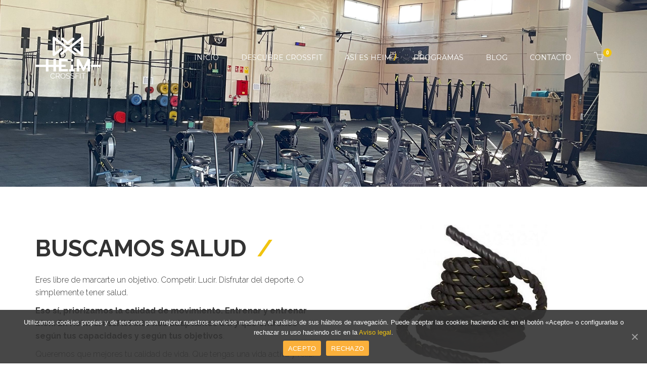

--- FILE ---
content_type: text/html; charset=UTF-8
request_url: https://www.heimcrossfit.com/crossfit-pinto/
body_size: 118173
content:
<!DOCTYPE html>
<html lang="es" prefix="og: http://ogp.me/ns#">
<head>
	<meta http-equiv="Content-Type" content="text/html; charset=UTF-8">
    <!--[if IE]><meta http-equiv='X-UA-Compatible' content='IE=edge,chrome=1'><![endif]-->
    <meta name="viewport" content="width=device-width, initial-scale=1">
    <link rel="profile" href="http://gmpg.org/xfn/11">
    <link rel="pingback" href="https://www.heimcrossfit.com/xmlrpc.php">
    <script id="lpData" type="text/javascript">
var lpData = {"site_url":"https:\/\/www.heimcrossfit.com","user_id":"0","theme":"heimcrossfit","lp_rest_url":"https:\/\/www.heimcrossfit.com\/wp-json\/","nonce":"8e8154a01d","is_course_archive":"","courses_url":"https:\/\/www.heimcrossfit.com\/courses\/","urlParams":[],"lp_version":"4.2.7.1","lp_rest_load_ajax":"https:\/\/www.heimcrossfit.com\/wp-json\/lp\/v1\/load_content_via_ajax\/"};
</script>
		<style id="learn-press-custom-css">
			:root {
				--lp-container-max-width: 1290px;
				--lp-cotainer-padding: 1rem;
				--lp-primary-color: #ffb606;
				--lp-secondary-color: #442e66;
			}
		</style>
		<title>CrossFit priorizando tu salud en Pinto, Madrid</title>
		<style type="text/css">
		</style>
		<meta name='robots' content='max-image-preview:large' />
<script>window._wca = window._wca || [];</script>

<!-- This site is optimized with the Yoast SEO plugin v5.6.1 - https://yoast.com/wordpress/plugins/seo/ -->
<meta name="description" content="En Heim CrossFit Pinto, ofrecemos entrenamientos personalizados de CrossFit para todas las edades y niveles. Únete a nuestra comunidad y mejora ya mismo"/>
<link rel="canonical" href="https://www.heimcrossfit.com/crossfit-pinto/" />
<meta property="og:locale" content="es_ES" />
<meta property="og:type" content="article" />
<meta property="og:title" content="CrossFit priorizando tu salud en Pinto, Madrid" />
<meta property="og:description" content="En Heim CrossFit Pinto, ofrecemos entrenamientos personalizados de CrossFit para todas las edades y niveles. Únete a nuestra comunidad y mejora ya mismo" />
<meta property="og:url" content="https://www.heimcrossfit.com/crossfit-pinto/" />
<meta property="og:site_name" content="Heim CrossFit Pinto - Box Oficial de CrossFit en Pinto" />
<meta name="twitter:card" content="summary" />
<meta name="twitter:description" content="En Heim CrossFit Pinto, ofrecemos entrenamientos personalizados de CrossFit para todas las edades y niveles. Únete a nuestra comunidad y mejora ya mismo" />
<meta name="twitter:title" content="CrossFit priorizando tu salud en Pinto, Madrid" />
<script type='application/ld+json'>{"@context":"http:\/\/schema.org","@type":"WebSite","@id":"#website","url":"https:\/\/www.heimcrossfit.com\/","name":"HEiM CrossFit Pinto - \u00danico box de CrossFit en Pinto","alternateName":"Centro de entrenamiento en Pinto","potentialAction":{"@type":"SearchAction","target":"https:\/\/www.heimcrossfit.com\/?s={search_term_string}","query-input":"required name=search_term_string"}}</script>
<script type='application/ld+json'>{"@context":"http:\/\/schema.org","@type":"Organization","url":"https:\/\/www.heimcrossfit.com\/crossfit-pinto\/","sameAs":[],"@id":"#organization","name":"XFit Pinto","logo":"https:\/\/www.heimcrossfit.com\/wp-content\/uploads\/2017\/10\/logo_web_200_k.png"}</script>
<!-- / Yoast SEO plugin. -->

<link rel='dns-prefetch' href='//stats.wp.com' />
<link rel='dns-prefetch' href='//s0.wp.com' />
<link rel='dns-prefetch' href='//secure.gravatar.com' />
<link rel='dns-prefetch' href='//fonts.googleapis.com' />
<link rel="alternate" type="application/rss+xml" title="Heim CrossFit Pinto - Box Oficial de CrossFit en Pinto &raquo; Feed" href="https://www.heimcrossfit.com/feed/" />
<link rel="alternate" type="application/rss+xml" title="Heim CrossFit Pinto - Box Oficial de CrossFit en Pinto &raquo; Feed de los comentarios" href="https://www.heimcrossfit.com/comments/feed/" />
<!-- This site uses the Google Analytics by MonsterInsights plugin v6.2.4 - Using Analytics tracking - https://www.monsterinsights.com/ -->
<script type="text/javascript" data-cfasync="false">
		var disableStr = 'ga-disable-UA-108224166-1';

	/* Function to detect opted out users */
	function __gaTrackerIsOptedOut() {
		return document.cookie.indexOf(disableStr + '=true') > -1;
	}

	/* Disable tracking if the opt-out cookie exists. */
	if ( __gaTrackerIsOptedOut() ) {
		window[disableStr] = true;
	}

	/* Opt-out function */
	function __gaTrackerOptout() {
	  document.cookie = disableStr + '=true; expires=Thu, 31 Dec 2099 23:59:59 UTC; path=/';
	  window[disableStr] = true;
	}
		(function(i,s,o,g,r,a,m){i['GoogleAnalyticsObject']=r;i[r]=i[r]||function(){
		(i[r].q=i[r].q||[]).push(arguments)},i[r].l=1*new Date();a=s.createElement(o),
		m=s.getElementsByTagName(o)[0];a.async=1;a.src=g;m.parentNode.insertBefore(a,m)
	})(window,document,'script','//www.google-analytics.com/analytics.js','__gaTracker');

	__gaTracker('create', 'UA-108224166-1', 'auto');
	__gaTracker('set', 'forceSSL', true);
	__gaTracker('require', 'displayfeatures');
	__gaTracker('require', 'linkid', 'linkid.js');
	__gaTracker('send','pageview');
</script>
<!-- / Google Analytics by MonsterInsights -->
<script type="text/javascript">
window._wpemojiSettings = {"baseUrl":"https:\/\/s.w.org\/images\/core\/emoji\/14.0.0\/72x72\/","ext":".png","svgUrl":"https:\/\/s.w.org\/images\/core\/emoji\/14.0.0\/svg\/","svgExt":".svg","source":{"concatemoji":"https:\/\/www.heimcrossfit.com\/wp-includes\/js\/wp-emoji-release.min.js?ver=6.3.7"}};
/*! This file is auto-generated */
!function(i,n){var o,s,e;function c(e){try{var t={supportTests:e,timestamp:(new Date).valueOf()};sessionStorage.setItem(o,JSON.stringify(t))}catch(e){}}function p(e,t,n){e.clearRect(0,0,e.canvas.width,e.canvas.height),e.fillText(t,0,0);var t=new Uint32Array(e.getImageData(0,0,e.canvas.width,e.canvas.height).data),r=(e.clearRect(0,0,e.canvas.width,e.canvas.height),e.fillText(n,0,0),new Uint32Array(e.getImageData(0,0,e.canvas.width,e.canvas.height).data));return t.every(function(e,t){return e===r[t]})}function u(e,t,n){switch(t){case"flag":return n(e,"\ud83c\udff3\ufe0f\u200d\u26a7\ufe0f","\ud83c\udff3\ufe0f\u200b\u26a7\ufe0f")?!1:!n(e,"\ud83c\uddfa\ud83c\uddf3","\ud83c\uddfa\u200b\ud83c\uddf3")&&!n(e,"\ud83c\udff4\udb40\udc67\udb40\udc62\udb40\udc65\udb40\udc6e\udb40\udc67\udb40\udc7f","\ud83c\udff4\u200b\udb40\udc67\u200b\udb40\udc62\u200b\udb40\udc65\u200b\udb40\udc6e\u200b\udb40\udc67\u200b\udb40\udc7f");case"emoji":return!n(e,"\ud83e\udef1\ud83c\udffb\u200d\ud83e\udef2\ud83c\udfff","\ud83e\udef1\ud83c\udffb\u200b\ud83e\udef2\ud83c\udfff")}return!1}function f(e,t,n){var r="undefined"!=typeof WorkerGlobalScope&&self instanceof WorkerGlobalScope?new OffscreenCanvas(300,150):i.createElement("canvas"),a=r.getContext("2d",{willReadFrequently:!0}),o=(a.textBaseline="top",a.font="600 32px Arial",{});return e.forEach(function(e){o[e]=t(a,e,n)}),o}function t(e){var t=i.createElement("script");t.src=e,t.defer=!0,i.head.appendChild(t)}"undefined"!=typeof Promise&&(o="wpEmojiSettingsSupports",s=["flag","emoji"],n.supports={everything:!0,everythingExceptFlag:!0},e=new Promise(function(e){i.addEventListener("DOMContentLoaded",e,{once:!0})}),new Promise(function(t){var n=function(){try{var e=JSON.parse(sessionStorage.getItem(o));if("object"==typeof e&&"number"==typeof e.timestamp&&(new Date).valueOf()<e.timestamp+604800&&"object"==typeof e.supportTests)return e.supportTests}catch(e){}return null}();if(!n){if("undefined"!=typeof Worker&&"undefined"!=typeof OffscreenCanvas&&"undefined"!=typeof URL&&URL.createObjectURL&&"undefined"!=typeof Blob)try{var e="postMessage("+f.toString()+"("+[JSON.stringify(s),u.toString(),p.toString()].join(",")+"));",r=new Blob([e],{type:"text/javascript"}),a=new Worker(URL.createObjectURL(r),{name:"wpTestEmojiSupports"});return void(a.onmessage=function(e){c(n=e.data),a.terminate(),t(n)})}catch(e){}c(n=f(s,u,p))}t(n)}).then(function(e){for(var t in e)n.supports[t]=e[t],n.supports.everything=n.supports.everything&&n.supports[t],"flag"!==t&&(n.supports.everythingExceptFlag=n.supports.everythingExceptFlag&&n.supports[t]);n.supports.everythingExceptFlag=n.supports.everythingExceptFlag&&!n.supports.flag,n.DOMReady=!1,n.readyCallback=function(){n.DOMReady=!0}}).then(function(){return e}).then(function(){var e;n.supports.everything||(n.readyCallback(),(e=n.source||{}).concatemoji?t(e.concatemoji):e.wpemoji&&e.twemoji&&(t(e.twemoji),t(e.wpemoji)))}))}((window,document),window._wpemojiSettings);
</script>
<style type="text/css">
img.wp-smiley,
img.emoji {
	display: inline !important;
	border: none !important;
	box-shadow: none !important;
	height: 1em !important;
	width: 1em !important;
	margin: 0 0.07em !important;
	vertical-align: -0.1em !important;
	background: none !important;
	padding: 0 !important;
}
</style>
	<link rel='stylesheet' id='wp-block-library-css' href='https://www.heimcrossfit.com/wp-includes/css/dist/block-library/style.min.css?ver=6.3.7' type='text/css' media='all' />
<link rel='stylesheet' id='wp-components-css' href='https://www.heimcrossfit.com/wp-includes/css/dist/components/style.min.css?ver=6.3.7' type='text/css' media='all' />
<link rel='stylesheet' id='wp-block-editor-css' href='https://www.heimcrossfit.com/wp-includes/css/dist/block-editor/style.min.css?ver=6.3.7' type='text/css' media='all' />
<link rel='stylesheet' id='wp-reusable-blocks-css' href='https://www.heimcrossfit.com/wp-includes/css/dist/reusable-blocks/style.min.css?ver=6.3.7' type='text/css' media='all' />
<link rel='stylesheet' id='wp-editor-css' href='https://www.heimcrossfit.com/wp-includes/css/dist/editor/style.min.css?ver=6.3.7' type='text/css' media='all' />
<link rel='stylesheet' id='gumroad_block-cgb-style-css-css' href='https://www.heimcrossfit.com/wp-content/plugins/gumroad/dist/blocks.style.build.css?ver=6.3.7' type='text/css' media='all' />
<style id='classic-theme-styles-inline-css' type='text/css'>
/*! This file is auto-generated */
.wp-block-button__link{color:#fff;background-color:#32373c;border-radius:9999px;box-shadow:none;text-decoration:none;padding:calc(.667em + 2px) calc(1.333em + 2px);font-size:1.125em}.wp-block-file__button{background:#32373c;color:#fff;text-decoration:none}
</style>
<style id='global-styles-inline-css' type='text/css'>
body{--wp--preset--color--black: #000000;--wp--preset--color--cyan-bluish-gray: #abb8c3;--wp--preset--color--white: #ffffff;--wp--preset--color--pale-pink: #f78da7;--wp--preset--color--vivid-red: #cf2e2e;--wp--preset--color--luminous-vivid-orange: #ff6900;--wp--preset--color--luminous-vivid-amber: #fcb900;--wp--preset--color--light-green-cyan: #7bdcb5;--wp--preset--color--vivid-green-cyan: #00d084;--wp--preset--color--pale-cyan-blue: #8ed1fc;--wp--preset--color--vivid-cyan-blue: #0693e3;--wp--preset--color--vivid-purple: #9b51e0;--wp--preset--gradient--vivid-cyan-blue-to-vivid-purple: linear-gradient(135deg,rgba(6,147,227,1) 0%,rgb(155,81,224) 100%);--wp--preset--gradient--light-green-cyan-to-vivid-green-cyan: linear-gradient(135deg,rgb(122,220,180) 0%,rgb(0,208,130) 100%);--wp--preset--gradient--luminous-vivid-amber-to-luminous-vivid-orange: linear-gradient(135deg,rgba(252,185,0,1) 0%,rgba(255,105,0,1) 100%);--wp--preset--gradient--luminous-vivid-orange-to-vivid-red: linear-gradient(135deg,rgba(255,105,0,1) 0%,rgb(207,46,46) 100%);--wp--preset--gradient--very-light-gray-to-cyan-bluish-gray: linear-gradient(135deg,rgb(238,238,238) 0%,rgb(169,184,195) 100%);--wp--preset--gradient--cool-to-warm-spectrum: linear-gradient(135deg,rgb(74,234,220) 0%,rgb(151,120,209) 20%,rgb(207,42,186) 40%,rgb(238,44,130) 60%,rgb(251,105,98) 80%,rgb(254,248,76) 100%);--wp--preset--gradient--blush-light-purple: linear-gradient(135deg,rgb(255,206,236) 0%,rgb(152,150,240) 100%);--wp--preset--gradient--blush-bordeaux: linear-gradient(135deg,rgb(254,205,165) 0%,rgb(254,45,45) 50%,rgb(107,0,62) 100%);--wp--preset--gradient--luminous-dusk: linear-gradient(135deg,rgb(255,203,112) 0%,rgb(199,81,192) 50%,rgb(65,88,208) 100%);--wp--preset--gradient--pale-ocean: linear-gradient(135deg,rgb(255,245,203) 0%,rgb(182,227,212) 50%,rgb(51,167,181) 100%);--wp--preset--gradient--electric-grass: linear-gradient(135deg,rgb(202,248,128) 0%,rgb(113,206,126) 100%);--wp--preset--gradient--midnight: linear-gradient(135deg,rgb(2,3,129) 0%,rgb(40,116,252) 100%);--wp--preset--font-size--small: 13px;--wp--preset--font-size--medium: 20px;--wp--preset--font-size--large: 36px;--wp--preset--font-size--x-large: 42px;--wp--preset--spacing--20: 0.44rem;--wp--preset--spacing--30: 0.67rem;--wp--preset--spacing--40: 1rem;--wp--preset--spacing--50: 1.5rem;--wp--preset--spacing--60: 2.25rem;--wp--preset--spacing--70: 3.38rem;--wp--preset--spacing--80: 5.06rem;--wp--preset--shadow--natural: 6px 6px 9px rgba(0, 0, 0, 0.2);--wp--preset--shadow--deep: 12px 12px 50px rgba(0, 0, 0, 0.4);--wp--preset--shadow--sharp: 6px 6px 0px rgba(0, 0, 0, 0.2);--wp--preset--shadow--outlined: 6px 6px 0px -3px rgba(255, 255, 255, 1), 6px 6px rgba(0, 0, 0, 1);--wp--preset--shadow--crisp: 6px 6px 0px rgba(0, 0, 0, 1);}:where(.is-layout-flex){gap: 0.5em;}:where(.is-layout-grid){gap: 0.5em;}body .is-layout-flow > .alignleft{float: left;margin-inline-start: 0;margin-inline-end: 2em;}body .is-layout-flow > .alignright{float: right;margin-inline-start: 2em;margin-inline-end: 0;}body .is-layout-flow > .aligncenter{margin-left: auto !important;margin-right: auto !important;}body .is-layout-constrained > .alignleft{float: left;margin-inline-start: 0;margin-inline-end: 2em;}body .is-layout-constrained > .alignright{float: right;margin-inline-start: 2em;margin-inline-end: 0;}body .is-layout-constrained > .aligncenter{margin-left: auto !important;margin-right: auto !important;}body .is-layout-constrained > :where(:not(.alignleft):not(.alignright):not(.alignfull)){max-width: var(--wp--style--global--content-size);margin-left: auto !important;margin-right: auto !important;}body .is-layout-constrained > .alignwide{max-width: var(--wp--style--global--wide-size);}body .is-layout-flex{display: flex;}body .is-layout-flex{flex-wrap: wrap;align-items: center;}body .is-layout-flex > *{margin: 0;}body .is-layout-grid{display: grid;}body .is-layout-grid > *{margin: 0;}:where(.wp-block-columns.is-layout-flex){gap: 2em;}:where(.wp-block-columns.is-layout-grid){gap: 2em;}:where(.wp-block-post-template.is-layout-flex){gap: 1.25em;}:where(.wp-block-post-template.is-layout-grid){gap: 1.25em;}.has-black-color{color: var(--wp--preset--color--black) !important;}.has-cyan-bluish-gray-color{color: var(--wp--preset--color--cyan-bluish-gray) !important;}.has-white-color{color: var(--wp--preset--color--white) !important;}.has-pale-pink-color{color: var(--wp--preset--color--pale-pink) !important;}.has-vivid-red-color{color: var(--wp--preset--color--vivid-red) !important;}.has-luminous-vivid-orange-color{color: var(--wp--preset--color--luminous-vivid-orange) !important;}.has-luminous-vivid-amber-color{color: var(--wp--preset--color--luminous-vivid-amber) !important;}.has-light-green-cyan-color{color: var(--wp--preset--color--light-green-cyan) !important;}.has-vivid-green-cyan-color{color: var(--wp--preset--color--vivid-green-cyan) !important;}.has-pale-cyan-blue-color{color: var(--wp--preset--color--pale-cyan-blue) !important;}.has-vivid-cyan-blue-color{color: var(--wp--preset--color--vivid-cyan-blue) !important;}.has-vivid-purple-color{color: var(--wp--preset--color--vivid-purple) !important;}.has-black-background-color{background-color: var(--wp--preset--color--black) !important;}.has-cyan-bluish-gray-background-color{background-color: var(--wp--preset--color--cyan-bluish-gray) !important;}.has-white-background-color{background-color: var(--wp--preset--color--white) !important;}.has-pale-pink-background-color{background-color: var(--wp--preset--color--pale-pink) !important;}.has-vivid-red-background-color{background-color: var(--wp--preset--color--vivid-red) !important;}.has-luminous-vivid-orange-background-color{background-color: var(--wp--preset--color--luminous-vivid-orange) !important;}.has-luminous-vivid-amber-background-color{background-color: var(--wp--preset--color--luminous-vivid-amber) !important;}.has-light-green-cyan-background-color{background-color: var(--wp--preset--color--light-green-cyan) !important;}.has-vivid-green-cyan-background-color{background-color: var(--wp--preset--color--vivid-green-cyan) !important;}.has-pale-cyan-blue-background-color{background-color: var(--wp--preset--color--pale-cyan-blue) !important;}.has-vivid-cyan-blue-background-color{background-color: var(--wp--preset--color--vivid-cyan-blue) !important;}.has-vivid-purple-background-color{background-color: var(--wp--preset--color--vivid-purple) !important;}.has-black-border-color{border-color: var(--wp--preset--color--black) !important;}.has-cyan-bluish-gray-border-color{border-color: var(--wp--preset--color--cyan-bluish-gray) !important;}.has-white-border-color{border-color: var(--wp--preset--color--white) !important;}.has-pale-pink-border-color{border-color: var(--wp--preset--color--pale-pink) !important;}.has-vivid-red-border-color{border-color: var(--wp--preset--color--vivid-red) !important;}.has-luminous-vivid-orange-border-color{border-color: var(--wp--preset--color--luminous-vivid-orange) !important;}.has-luminous-vivid-amber-border-color{border-color: var(--wp--preset--color--luminous-vivid-amber) !important;}.has-light-green-cyan-border-color{border-color: var(--wp--preset--color--light-green-cyan) !important;}.has-vivid-green-cyan-border-color{border-color: var(--wp--preset--color--vivid-green-cyan) !important;}.has-pale-cyan-blue-border-color{border-color: var(--wp--preset--color--pale-cyan-blue) !important;}.has-vivid-cyan-blue-border-color{border-color: var(--wp--preset--color--vivid-cyan-blue) !important;}.has-vivid-purple-border-color{border-color: var(--wp--preset--color--vivid-purple) !important;}.has-vivid-cyan-blue-to-vivid-purple-gradient-background{background: var(--wp--preset--gradient--vivid-cyan-blue-to-vivid-purple) !important;}.has-light-green-cyan-to-vivid-green-cyan-gradient-background{background: var(--wp--preset--gradient--light-green-cyan-to-vivid-green-cyan) !important;}.has-luminous-vivid-amber-to-luminous-vivid-orange-gradient-background{background: var(--wp--preset--gradient--luminous-vivid-amber-to-luminous-vivid-orange) !important;}.has-luminous-vivid-orange-to-vivid-red-gradient-background{background: var(--wp--preset--gradient--luminous-vivid-orange-to-vivid-red) !important;}.has-very-light-gray-to-cyan-bluish-gray-gradient-background{background: var(--wp--preset--gradient--very-light-gray-to-cyan-bluish-gray) !important;}.has-cool-to-warm-spectrum-gradient-background{background: var(--wp--preset--gradient--cool-to-warm-spectrum) !important;}.has-blush-light-purple-gradient-background{background: var(--wp--preset--gradient--blush-light-purple) !important;}.has-blush-bordeaux-gradient-background{background: var(--wp--preset--gradient--blush-bordeaux) !important;}.has-luminous-dusk-gradient-background{background: var(--wp--preset--gradient--luminous-dusk) !important;}.has-pale-ocean-gradient-background{background: var(--wp--preset--gradient--pale-ocean) !important;}.has-electric-grass-gradient-background{background: var(--wp--preset--gradient--electric-grass) !important;}.has-midnight-gradient-background{background: var(--wp--preset--gradient--midnight) !important;}.has-small-font-size{font-size: var(--wp--preset--font-size--small) !important;}.has-medium-font-size{font-size: var(--wp--preset--font-size--medium) !important;}.has-large-font-size{font-size: var(--wp--preset--font-size--large) !important;}.has-x-large-font-size{font-size: var(--wp--preset--font-size--x-large) !important;}
.wp-block-navigation a:where(:not(.wp-element-button)){color: inherit;}
:where(.wp-block-post-template.is-layout-flex){gap: 1.25em;}:where(.wp-block-post-template.is-layout-grid){gap: 1.25em;}
:where(.wp-block-columns.is-layout-flex){gap: 2em;}:where(.wp-block-columns.is-layout-grid){gap: 2em;}
.wp-block-pullquote{font-size: 1.5em;line-height: 1.6;}
</style>
<link rel='stylesheet' id='contact-form-7-css' href='https://www.heimcrossfit.com/wp-content/plugins/contact-form-7/includes/css/styles.css?ver=4.9' type='text/css' media='all' />
<link rel='stylesheet' id='cookie-notice-front-css' href='https://www.heimcrossfit.com/wp-content/plugins/cookie-notice/css/front.min.css?ver=6.3.7' type='text/css' media='all' />
<link rel='stylesheet' id='fts-feeds-css' href='https://www.heimcrossfit.com/wp-content/plugins/feed-them-social/feeds/css/styles.css?ver=2.7.3.1' type='text/css' media='' />
<link rel='stylesheet' id='rs-plugin-settings-css' href='https://www.heimcrossfit.com/wp-content/plugins/revslider/public/assets/css/settings.css?ver=5.4.5.1' type='text/css' media='all' />
<style id='rs-plugin-settings-inline-css' type='text/css'>
#rs-demo-id {}
</style>
<link rel='stylesheet' id='font-awesome-css' href='https://www.heimcrossfit.com/wp-content/plugins/js_composer/assets/lib/bower/font-awesome/css/font-awesome.min.css?ver=5.2.1' type='text/css' media='all' />
<link rel='stylesheet' id='gymx-streamline-css' href='https://www.heimcrossfit.com/wp-content/plugins/ttbase-framework/css/gymx-streamline.min.css?ver=6.3.7' type='text/css' media='all' />
<link rel='stylesheet' id='iconsmind-css' href='https://www.heimcrossfit.com/wp-content/plugins/ttbase-framework/css/iconsmind.min.css?ver=6.3.7' type='text/css' media='all' />
<link rel='stylesheet' id='ttbase-framework-font-css' href='https://www.heimcrossfit.com/wp-content/plugins/ttbase-framework/css/ttbase-font.min.css?ver=6.3.7' type='text/css' media='all' />
<link rel='stylesheet' id='ttbase-framework-plugins-css' href='https://www.heimcrossfit.com/wp-content/plugins/ttbase-framework/css/plugins.min.css?ver=6.3.7' type='text/css' media='all' />
<link rel='stylesheet' id='ttbase-framework-shortcodes-css' href='https://www.heimcrossfit.com/wp-content/plugins/ttbase-framework/css/shortcodes.min.css?ver=6.3.7' type='text/css' media='all' />
<style id='woocommerce-inline-inline-css' type='text/css'>
.woocommerce form .form-row .required { visibility: visible; }
</style>
<link rel='stylesheet' id='gymx-theme-css' href='https://www.heimcrossfit.com/wp-content/themes/gymx/css/theme.min.css?ver=6.3.7' type='text/css' media='all' />
<style id='gymx-theme-inline-css' type='text/css'>
/* WP Customizer start */
.logo-wrapper img { width: 150px; }
.navigation { padding-top: 50px; }
.navigation { padding-bottom: 20px; }
.header-top-full .navigation, .header-top-boxed .navigation, .header-boxed .boxed-wrapper, .header-stacked .navigation .menubar { background-color: #333333; }
.header-border .navigation { border-bottom-color: #d8d8d8; }
.sticky-nav { background-color: #333333; }
.header-stacked .navigation .topbar { background-color: #333333; }
.nav-menu li a, .header-search .search i, .header-cart .cart i, .header-language .menu .has-dropdown a, .header-language .menu .has-dropdown i, .header-transparent-full .sticky-nav.scrolled .nav-menu > ul > li > a, .header-transparent-boxed .sticky-nav.scrolled .nav-menu > ul > li > a, .header-transparent-full .sticky-nav.scrolled .header-search .search i, .header-transparent-boxed .sticky-nav.scrolled .header-search .search i, .header-transparent-full .sticky-nav.scrolled .header-cart .cart i, .header-transparent-full .sticky-nav.scrolled .header-language .menu .has-dropdown a, .header-transparent-full .sticky-nav.scrolled .header-language .menu .has-dropdown i, .header-transparent-boxed .sticky-nav.scrolled .header-cart .cart i, .header-transparent-boxed .sticky-nav.scrolled .header-language .menu .has-dropdown a, .header-transparent-boxed .sticky-nav.scrolled .header-language .menu .has-dropdown i { color: #ffffff; }
.header-transparent-full .nav-menu > ul > li > a, .header-transparent-boxed .nav-menu > ul > li > a, .header-transparent-full .header-search .search i, .header-transparent-boxed .header-search .search i, .header-transparent-full .header-cart .cart i, .header-transparent-full .header-language .menu .has-dropdown a, .header-transparent-full .header-language .menu .has-dropdown i, .header-transparent-boxed .header-cart .cart i, .header-transparent-boxed .header-language .menu .has-dropdown a, .header-transparent-boxed .header-language .menu .has-dropdown i { color: #ffffff; }
.nav-menu>ul>li>a:hover, .nav-menu > ul > li > a:hover:after { color: #f1c40f; }
.no-dash .nav-menu > ul > li.active > a, .nav-menu > ul > li > a:after, .nav-menu > ul > li.active > a:after, .nav-menu > ul > li > a:hover:after { color: #f1c40f; }
.nav-menu ul li.no-mega-menu .second-lvl>ul>li, .nav-menu ul li.no-mega-menu .second-lvl>ul>li>ul>li, .nav-menu li.mega-menu .second-lvl, .nav-menu li.no-mega-menu .second-lvl, .nav-menu ul li.no-mega-menu .second-lvl>ul>li>ul { background-color: #333333; }
.nav-menu li .second-lvl, .nav-menu li.mega-menu .second-lvl, .nav-menu li.no-mega-menu .second-lvl, .nav-menu ul li.no-mega-menu .second-lvl>ul>li>ul { border-bottom-color: #f1c40f; }
.nav-menu ul ul li a, .nav-menu li.mega-menu .second-lvl ul li:last-child a, .nav-menu ul li.no-mega-menu .second-lvl>ul>li a { border-bottom-color: #3a4350; }
.nav-menu li.mega-menu .second-lvl ul li.menu-title>a { color: #f1c40f; }
.nav-menu ul ul li a, .header-transparent-boxed .nav-menu ul ul li a, .header-transparent-full .nav-menu ul ul li a { color: #ffffff; }
.nav-menu ul ul li a:hover { color: #f1c40f; }
.nav-menu li.mega-menu .second-lvl ul li a:before { background-color: #f1c40f; }
.nav-menu ul li.no-mega-menu .second-lvl>ul>li a:hover { border-color: #f1c40f; }
.nav-menu ul ul li.active > a, .nav-menu ul ul li.current-menu-item > a { color: #f1c40f; }
#mobile-header { background-color: #333333; }
#mobile-navigation { background-color: #333333; }
#mobile-navigation-btn, #mobile-shopping-btn { color: #f1c40f; }
#mobile-navigation ul li a { color: #ffffff; }
#mobile-navigation ul li a:hover, #mobile-navigation ul li a:hover .fa, #mobile-navigation li.open > a, #mobile-navigation ul li.current-menu-item > a, #mobile-navigation ul li.current-menu-ancestor > a, #mobile-navigation li.open > a .fa { color: #f1c40f; }
#mobile-navigation ul li a { border-bottom-color: #3b3e47; }
.background.color { background-color: #212832; }
.header_text_wrapper h1 { color: #ffffff; }
.background .title-separator { border-color: #f1c40f; }
.header_text_wrapper .subtitle { color: #ffffff; }
.breadcrumb li a, .breadcrumb>li+li:before { color: #f1c40f; }
.breadcrumb li a:hover { color: #ffffff; }
.breadcrumb>.active { color: #ffffff; }
.share-button .post-sharing { background: #232a35; }
.share-button .post-sharing li { border-color: #ababab; }
.share-button .post-sharing li a { color: #ababab; }
.share-button .post-sharing li:hover { border-color: #f48460; }
.share-button .post-sharing li:hover a { color: #f48460; }
body { background-color: #ffffff; }
body { background-image: url(""); }
.primary-color, h2:after, .title-separator:after, .ttbase-heading-single-line:after, .vc_general.vc_tta.vc_tta-tabs .vc_tta-tabs-list .vc_tta-tab.vc_active a, .vc_tta.vc_general .vc_tta-panel.vc_active .vc_tta-panel-title>a, .vc_general.vc_tta .vc_tta-panel.vc_active .vc_tta-panel-heading:hover, .vc_general.vc_tta-color-grey.vc_tta-style-classic .vc_tta-panel.vc_active .vc_tta-panel-title>a, .vc_general.vc_tta-tabs:not([class*=vc_tta-gap]):not(.vc_tta-o-no-fill).vc_tta-tabs-position-top .vc_tta-tab.vc_active>a, .blog-normal .content-wrap .entry-posted-on, .ttbase-recent-posts-entry-posted-on, .icons-tabs .active .tab-title, .icons-tabs .active .tab-title i, .icons-tabs .tab-title:hover, .icons-tabs .tab-title:hover i, .text-tabs .active .tab-title, .ttbase-icon-box-icon, .ttbase-icon-box-one .ttbase-icon-box-one-icon, .ttbase-icon-box-one-img-alt, .ttbase-icon-box-two .ttbase-icon-box-two-icon, .ttbase-icon-box-three .ttbase-icon-box-three-icon, .ttbase-icon-box-four .ttbase-icon-box-four-icon, .ttbase-icon-box-five .ttbase-icon-box-five-icon, .ttbase-icon-box-seven .ttbase-icon-box-seven-icon, .comment-list .author-name, .content-wrap .entry-title a:hover, .ttbase-recent-posts-entry-title a:hover, .ttbase-latest-blog .blog-item h3 a:hover, .ttbase-latest-blog .blog-item h5 a:hover, cite, .ttbase-testimonial-carousel .testimonial-quote:before, .ttbase-testimonial-carousel .testimonial-quote:after, .widget .twitter-feed .slides li:before, .owl-theme .owl-nav .owl-next:hover:after, .owl-theme .owl-nav .owl-prev:hover:after, .btn-primary.color-3, .ttbase-pricing-table .price, .products li .price, .product .price, .quantity .input-group-btn button.btn, .woocommerce-tabs > ul > li a:hover, .woocommerce-tabs > ul > li.active a, .star-rating:before, .star-rating span, #reviews .comment-text .star-rating span, p.stars a, p.stars a.star-1:after, p.stars a.star-2:after, p.stars a.star-3:after, p.stars a.star-4:after, p.stars a.star-5:after, .header-cart .woocommerce-Price-amount, .ttbase-latest-blog .blog-item .blog-item-description .post-date, a.ttbase-imagebox .ttbase-imagebox-heading i, a.ttbase-imagebox .ttbase-imagebox-subtitle, a.ttbase-class-item-image .ttbase-class-item-heading i, a.ttbase-class-item-image .ttbase-class-item-subtitle, .ttbase-gallery.style-1 .image-title i, a.ttbase-trainer-item-image .ttbase-trainer-item-heading i, a.ttbase-trainer-item-image .ttbase-trainer-item-subtitle, .ttbase-pricing-table .lead { color: #f1c40f; }
.vc_general.vc_tta.vc_tta-tabs .vc_tta-tabs-list .vc_tta-tab.vc_active a, .vc_general.vc_tta .vc_tta-panel.vc_active .vc_tta-panel-heading, .vc_general.vc_tta-color-grey.vc_tta-style-classic .vc_tta-panel.vc_active .vc_tta-panel-heading, .vc_general.vc_tta-color-grey.vc_tta-style-classic .vc_tta-panel.vc_active .vc_tta-panel-heading:hover, .vc_tta.vc_general .vc_tta-panel.vc_active .vc_tta-panel-title .vc_tta-controls-icon:before, .vc_general.vc_tta-color-grey.vc_tta-style-classic .vc_tta-panel.vc_active .vc_tta-panel-heading:hover, .vc_general.vc_tta .vc_tta-panel.vc_active .vc_tta-panel-heading:hover, .blog-normal .content-wrap .entry-posted-on, input[type=text]:focus, input[type=email]:focus, input[type=tel]:focus, input[type=date]:focus, input[type=number]:focus, textarea:focus, select:focus, input[type=password]:focus, button, .owl-theme .owl-dots .owl-dot.active span, .owl-theme .owl-dots .owl-dot:hover span, .btn-primary.color-3, .btn-primary.style-2.color-3, .btn-primary.color-4:hover, .btn-primary.style-2.color-4:hover, p.stars a, p.stars a.star-1:after, p.stars a.star-2:after, p.stars a.star-3:after, p.stars a.star-4:after, p.stars a.star-5:after, .woocommerce .widget_price_filter .ui-slider .ui-slider-handle, .woocommerce-page .widget_price_filter .ui-slider .ui-slider-handle { border-color: #f1c40f; }
.vc_general.vc_tta-tabs:not([class*=vc_tta-gap]):not(.vc_tta-o-no-fill).vc_tta-tabs-position-top .vc_tta-tab.vc_active>a, .woocommerce-tabs > ul > li.active a { border-bottom-color: #f1c40f; }
.primary-background, .widget .overlay, .sticky-post, .ttbase-icon-box-six, .ttbase-pricing-table.emphasis, .text-tabs .tab-title:after, .content-link a:hover, .owl-theme .owl-dots .owl-dot:hover span, .btn-primary.style-2.color-3, .btn-primary.color-4:hover, .btn-primary.style-2.color-4:hover, .ttbase-skillbar-bar, .woocommerce .products .onsale, .product .onsale, p.stars a:hover, p.stars a.active, p.stars a.active:after, .woocommerce-message, .woocommerce .widget_price_filter .ui-slider .ui-slider-handle, .woocommerce-page .widget_price_filter .ui-slider .ui-slider-handle, .woocommerce .widget_price_filter .ui-slider .ui-slider-range, .woocommerce-page .widget_price_filter .ui-slider .ui-slider-range, a.ttbase-imagebox:hover .ttbase-imagebox-image-content, a.ttbase-class-item-image:hover .ttbase-class-item-image-content, a.ttbase-trainer-item-image:hover .ttbase-trainer-item-image-content, .header-cart .cart .label { background-color: #f1c40f; }
.secondary-color, .ttbase-icon-box-six .ttbase-icon-box-six-icon, .btn-primary.color-4, .woocommerce-tabs > ul > li a, .woocommerce table.shop_table th, .woocommerce-page table.shop_table th, .woocommerce table.shop_table td.actions, .woocommerce table.cart a.remove, .woocommerce-page table.cart a.remove, .woocommerce #content table.cart a.remove, .woocommerce-page #content table.cart a.remove { color: #232a35; }
.secondary-background, .btn-primary.color-3:hover, .btn-primary.style-2.color-3:hover, .btn-primary.style-2.color-4, .woocommerce table.cart a.remove:hover, .woocommerce-page table.cart a.remove:hover, .woocommerce #content table.cart a.remove:hover, .woocommerce-page #content table.cart a.remove:hover { background-color: #232a35; }
.btn-primary.color-3:hover, .btn-primary.style-2.color-3:hover, .btn-primary.color-4, .btn-primary.style-2.color-4 { border-color: #232a35; }
.accent-color { color: #f2f2f3; }
.accent-background, .ttbase-pricing-table.boxed, .table-style-1 tr:nth-child(even), .content-link a, blockquote, .vc_general.vc_tta .vc_tta-panel .vc_tta-panel-heading:hover, .content-link a, .quantity .input-text, .variations_form table, #reviews li .comment-text, .woocommerce .widget_price_filter .price_slider_wrapper .ui-widget-content, .woocommerce-page .widget_price_filter .price_slider_wrapper .ui-widget-content { background-color: #f2f2f3; }
body { color: #333333; }
.h1, .h2, .h3, .h4, .h5, .h6, h1, h2, h3, h4, h5, h6, .ttbase-latest-blog .blog-item h5 a, .content-wrap .entry-title a, .ttbase-recent-posts-entry-title a { color: #333333; }
a, .share-content .share-button, .comment-list .icon-reply, .products .button.add_to_cart_button, .woocommerce .widget_price_filter .button, .woocommerce .widget_layered_nav li.chosen a, .woocommerce .widget_product_categories > ul > li.current-cat > a, .woocommerce .widget_product_categories > ul > li.current-cat:after, .read-more-link i, .timetable-tabs.ui-tabs .ui-tabs-nav li.ui-tabs-active a, .timetable-tabs.ui-tabs .ui-tabs-nav li a:hover, .ttbase-class-filter-list li a.active, .ttbase-class-filter-list li a:hover, .ttbase-trainer-filter-list li a.active, .ttbase-trainer-filter-list li a:hover, .ttbase-trainer-item-social li a:hover { color: #f1c40f; }
.ttbase-trainer-filter-list li a.active:after, .ttbase-trainer-filter-list li a:hover:after, .ttbase-class-filter-list li a.active:after, .ttbase-class-filter-list li a:hover:after, .timetable-tabs.ui-tabs .ui-tabs-nav li.ui-tabs-active a:after, .timetable-tabs.ui-tabs .ui-tabs-nav li a:hover:after { border-bottom-color: #f1c40f; }
a:focus, a:hover, a:active, .widget ul li a:before, .products .button.add_to_cart_button:before, .products .button.add_to_cart_button:hover, .woocommerce .widget_price_filter .button:before, .woocommerce .widget_price_filter .button:hover { color: #333333; }
.btn-primary, .menu-button, gform_button, .woocommerce input.button.alt { border-radius: 36px !important; }
.btn-primary, input[type=submit], .btn-primary.active.focus, .btn-primary.active:focus, .btn-primary:active.focus, .btn-primary:active:focus, .menu-button, .menu-button.active.focus, .menu-button.active:focus, .menu-button:active.focus, .menu-button:active:focus, .gform_button, .gform_button.active.focus, .gform_button.active:focus, .gform_button:active.focus, .gform_button:active:focus, .woocommerce input.button.alt, .btn-primary.color-2:hover, .btn-primary.style-2.color-2:hover, .btn-primary.style-2 { border-color: #f1c40f; }
.btn-primary, .gform_button, input[type=submit], .btn-primary.active.focus, .btn-primary.active:focus, .btn-primary:active.focus, .btn-primary:active:focus, .gform_button.active.focus, .gform_button.active:focus, .gform_button:active.focus, .gform_button:active:focus, .menu-button a, .header-transparent-full .nav-menu li.menu-button a, .header-transparent-boxed .nav-menu li.menu-button a, .header-transparent-full .sticky-nav.scrolled .nav-menu li.menu-button a, .header-transparent-boxed .sticky-nav.scrolled .nav-menu li.menu-button a, .menu-button a.active.focus, .menu-button a.active:focus, .menu-button a:active.focus, .menu-button a:active:focus, .woocommerce input.button.alt { color: #f1c40f; }
.btn-primary.style-2, .gform_button.style-2, .nav-menu li.menu-button.style-2, .btn-primary.style-2.active.focus, .btn-primary.style-2.active:focus, .btn-primary.style-2:active.focus, .btn-primary.style-2:active:focus, .gform_button.style-2.active.focus, .gform_button.style-2.active:focus, .gform_button.style-2:active.focus, .gform_button.style-2:active:focus, .btn-primary.color-2:hover, .btn-primary.style-2.color-2:hover { background-color: #f1c40f; }
.btn-primary:hover, .btn-primary.active, .btn-primary.focus, .btn-primary:active, .btn-primary:focus, input[type=submit]:hover, input[type=submit]:active, input[type=submit]:focus, .btn-primary.style-2:hover, .btn-primary.style-2.active, .btn-primary.style-2.focus, .btn-primary.style-2:active, .btn-primary.style-2:focus, .btn-primary[disabled]:hover, .btn-primary.style-1[disabled]:hover, .menu-button:hover, .nav-menu li.menu-button.style-2:hover, .header-transparent-full .sticky-nav.scrolled .nav-menu li.menu-button.style-2:hover, .header-transparent-boxed .sticky-nav.scrolled .nav-menu li.menu-button.style-2:hover, .menu-button:focus, .menu-button:active, .gform_button:hover, .gform_button:focus, .gform_button:active, .woocommerce input.button.alt:hover, .woocommerce input.button.alt:focus, .btn-primary.style-2.color-2 { background-color: #333333; }
.btn-primary:hover, .btn-primary.active, .btn-primary.focus, .btn-primary:active, .btn-primary:focus, input[type=submit]:hover, input[type=submit]:active, input[type=submit]:focus, .btn-primary.style-2:hover, .btn-primary.style-2.active, .btn-primary.style-2.focus, .btn-primary.style-2:active, .btn-primary.style-2:focus, .menu-button:hover, .menu-button:focus, .menu-button:active, .nav-menu li.menu-button.style-2:hover, .header-transparent-full .sticky-nav.scrolled .nav-menu li.menu-button.style-2:hover, .header-transparent-boxed .sticky-nav.scrolled .nav-menu li.menu-button.style-2:hover, .gform_button:hover, .gform_button:focus, .gform_button:active, .btn-primary[disabled]:hover, .woocommerce input.button.alt:hover, .woocommerce input.button.alt:active, .woocommerce input.button.alt:focus, .btn-primary.color-2, .btn-primary.style-2.color-2 { border-color: #333333; }
.btn-primary.color-2 { color: #333333; }
.btn-primary.style-2, .header-transparent-boxed .nav-menu li.menu-button.style-2 a, .nav-menu li.menu-button.style-2 a, .header-transparent-full .nav-menu li.menu-button.style-2 a, .header-transparent-full .sticky-nav.scrolled .nav-menu li.menu-button.style-2 a, .header-transparent-boxed .sticky-nav.scrolled .nav-menu li.menu-button.style-2 a { color: #333333; }
.btn-primary:hover, .btn-primary.active, .btn-primary.focus, .btn-primary:active, .btn-primary:focus, input[type=submit]:hover, input[type=submit]:active, input[type=submit]:focus, .gform_button:hover, .gform_button.active, .gform_button.focus, .gform_button:active, .gform_button:focus, .woocommerce input.button.alt:hover, .woocommerce input.button.alt:focus, .woocommerce input.button.alt:active { color: #333333; }
#go-top { background-color: #f1c40f; }
#go-top:hover { background-color: #333333; }
#go-top { border-radius: 34px; }
.modal-screen { background: #333333; }
.site-footer { background-color: #232a35; }
.top-footer-container { border-top-color: #333333; }
.site-footer .widget .title { color: #ffffff; }
.site-footer .widget .title:after { border-color: #f1c40f; }
.site-footer { color: #d3d7e3; }
footer .widget ul li a, .footer-bottom-right-content .menu li a { color: #f1c40f; }
footer .widget ul li a:hover, footer .widget ul li a:before, footer .widget .tagcloud a:hover, .footer-bottom-right-content .menu li.current_page_item a, .footer-bottom-right-content .menu li:hover a { color: #f1c40f; }
.footer-bottom-right-content .menu li.current_page_item, .footer-bottom-right-content .menu li:hover { border-color: #f1c40f; }
.site-footer .current_page_item a { color: #f1c40f; }
.site-footer .current_page_item a:after, .site-footer .current_page_item a:hover:after { background-color: #f1c40f; }
.widget ul li { border-color: #333333; }
.bottom-footer-container { border-top-color: #333333; }
.timetable .row_gray { background-color: #f2f2f3; }
.timetable tbody tr { background-color: #ffffff; }
.timetable tbody tr { border-top-color: #dfdfdf; }
.timetable td { color: #232a35; }
.timetable th { color: #232a35; }
.timetable .event { background-color: #232a35; }
.timetable .event a { color: #f1c40f; }
.timetable .event { color: #ffffff; }
.social-icon-widget ul.dark li a { color: #abb0be; }
.social-icon-widget ul.dark li { background-color: ; }
.social-icon-widget ul.dark li { border-color: #333333; }
.social-icon-widget ul.dark li:hover a { color: #f1c40f; }
.social-icon-widget ul.dark li:hover { background-color: ; }
.social-icon-widget ul.dark li:hover { border-color: #f1c40f; }
.social-icon-widget ul.color li a { color: #f1c40f; }
.social-icon-widget ul.color li { background-color: ; }
.social-icon-widget ul.color li { border-color: #f1c40f; }
.social-icon-widget ul.color li:hover a { color: #333333; }
.social-icon-widget ul.color li:hover { background-color: #f1c40f; }
.social-icon-widget ul.color li:hover { border-color: #f1c40f; }
.wpcf7-style-1 label { color: #353535; }
.wpcf7-style-1 .wpcf7-select, .wpcf7-style-1 .wpcf7-textarea, .wpcf7-style-1 .wpcf7-text, .wpcf7-style-1 .wpcf7-date, .wpcf7-style-1 .bootstrap-filestyle, .wpcf7-style-1 .bootstrap-filestyle .form-control, .wpcf7-style-1 .wpcf7-checkbox .wpcf7-list-item-label:after, .wpcf7-style-1 .wpcf7-radio .wpcf7-list-item-label:after { background: #ffffff; }
.wpcf7-style-1 .wpcf7-select, .wpcf7-style-1 .wpcf7-textarea, .wpcf7-style-1 .wpcf7-text, .wpcf7-style-1 .wpcf7-date, .wpcf7-style-1 .bootstrap-filestyle, .wpcf7-style-1 .bootstrap-filestyle .form-control, .wpcf7-style-1 .wpcf7-checkbox .wpcf7-list-item-label:after, .wpcf7-style-1 .wpcf7-radio .wpcf7-list-item-label:after { border-color: #e0e0e0; }
.wpcf7-style-1 .wpcf7-select, .wpcf7-style-1 .wpcf7-textarea, .wpcf7-style-1 .wpcf7-text, .wpcf7-style-1 .wpcf7-date, .wpcf7-style-1 .bootstrap-filestyle, .wpcf7-style-1 .bootstrap-filestyle .form-control, .wpcf7-style-1 .wpcf7-checkbox .wpcf7-list-item-label:after, .wpcf7-style-1 .wpcf7-radio .wpcf7-list-item-label:after, .wpcf7-style-1 .wpcf7-checkbox .wpcf7-list-item-label:before, .wpcf7-style-1 .wpcf7-radio .wpcf7-list-item-label:before { border-radius: 34px; }
.wpcf7-style-1 .wpcf7-select:focus, .wpcf7-style-1 .wpcf7-textarea:focus, .wpcf7-style-1 .wpcf7-text:focus, .wpcf7-style-1 .wpcf7-date:focus, .wpcf7-style-1 .bootstrap-filestyle:focus, .wpcf7-style-1 .wpcf7-select.focus, .wpcf7-style-1 .wpcf7-textarea.focus, .wpcf7-style-1 .wpcf7-text.focus, .wpcf7-style-1 .bootstrap-filestyle.focus { border-color: #f48460; }
.wpcf7-style-1 .wpcf7-checkbox .wpcf7-list-item-label:before { background: #ababab; }
.wpcf7-style-1 .wpcf7-checkbox .wpcf7-list-item input[type=checkbox]:checked+.wpcf7-list-item-label:before, .wpcf7-style-1 .wpcf7-radio .wpcf7-list-item input[type=radio]:checked+.wpcf7-list-item-label:before { background: #f48460; }
.wpcf7-style-2 label { color: #353535; }
.wpcf7-style-2 .wpcf7-select, .wpcf7-style-2 .wpcf7-textarea, .wpcf7-style-2 .wpcf7-text, .wpcf7-style-2 .wpcf7-date, .wpcf7-style-2 .bootstrap-filestyle, .wpcf7-style-2 .bootstrap-filestyle .form-control, .wpcf7-style-2 .wpcf7-checkbox .wpcf7-list-item-label:after { background: #f2f2f3; }
.wpcf7-style-2 .wpcf7-select, .wpcf7-style-2 .wpcf7-textarea, .wpcf7-style-2 .wpcf7-text, .wpcf7-style-2 .wpcf7-date, .wpcf7-style-2 .bootstrap-filestyle, .wpcf7-style-2 .bootstrap-filestyle .form-control, .wpcf7-style-2 .wpcf7-checkbox .wpcf7-list-item-label:after, .wpcf7-style-2 .wpcf7-radio .wpcf7-list-item-label:after { border-color: #eaeaea; }
.wpcf7-style-2 .wpcf7-select, .wpcf7-style-2 .wpcf7-textarea, .wpcf7-style-2 .wpcf7-text, .wpcf7-style-2 .wpcf7-date, .wpcf7-style-2 .bootstrap-filestyle, .wpcf7-style-2 .bootstrap-filestyle .form-control, .wpcf7-style-2 .wpcf7-checkbox .wpcf7-list-item-label:after, .wpcf7-style-2 .wpcf7-radio .wpcf7-list-item-label:after, .wpcf7-style-2 .wpcf7-checkbox .wpcf7-list-item-label:before, .wpcf7-style-2 .wpcf7-radio .wpcf7-list-item-label:before { border-radius: 34px; }
.wpcf7-style-2 .wpcf7-select:focus, .wpcf7-style-2 .wpcf7-textarea:focus, .wpcf7-style-2 .wpcf7-text:focus, .wpcf7-style-2 .wpcf7-date:focus, .wpcf7-style-2 .bootstrap-filestyle:focus, .wpcf7-style-2 .wpcf7-select.focus, .wpcf7-style-2 .wpcf7-textarea.focus, .wpcf7-style-2 .wpcf7-text.focus, .wpcf7-style-2 .bootstrap-filestyle.focus { border-color: #f48460; }
.wpcf7-style-2 .wpcf7-checkbox .wpcf7-list-item-label:before { background: #ababab; }
.wpcf7-style-2 .wpcf7-checkbox .wpcf7-list-item input[type=checkbox]:checked+.wpcf7-list-item-label:before, .wpcf7-style-2 .wpcf7-radio .wpcf7-list-item input[type=radio]:checked+.wpcf7-list-item-label:before { background: #f48460; }
.wpcf7-style-3 label { color: #353535; }
.wpcf7-style-3 .wpcf7-select, .wpcf7-style-3 .wpcf7-textarea, .wpcf7-style-3 .wpcf7-text, .wpcf7-style-3 .wpcf7-date, .wpcf7-style-3 .bootstrap-filestyle, .wpcf7-style-3 .bootstrap-filestyle .form-control, .wpcf7-style-3 .wpcf7-checkbox .wpcf7-list-item-label:after, .wpcf7-style-3 .wpcf7-radio .wpcf7-list-item-label:after { background: #ffffff; }
.wpcf7-style-3 .wpcf7-select, .wpcf7-style-3 .wpcf7-textarea, .wpcf7-style-3 .wpcf7-text, .wpcf7-style-3 .wpcf7-date, .wpcf7-style-3 .bootstrap-filestyle, .wpcf7-style-3 .bootstrap-filestyle .form-control, .wpcf7-style-3 .wpcf7-checkbox .wpcf7-list-item-label:after, .wpcf7-style-3 .wpcf7-radio .wpcf7-list-item-label:after { border-color: #d9d9d9; }
.wpcf7-style-3 .wpcf7-select:focus, .wpcf7-style-3 .wpcf7-textarea:focus, .wpcf7-style-3 .wpcf7-text:focus, .wpcf7-style-3 .wpcf7-date:focus, .wpcf7-style-3 .bootstrap-filestyle:focus, .wpcf7-style-3 .wpcf7-select.focus, .wpcf7-style-3 .wpcf7-textarea.focus, .wpcf7-style-3 .wpcf7-text.focus, .wpcf7-style-3 .bootstrap-filestyle.focus { border-color: #f48460; }
.wpcf7-style-3 .wpcf7-checkbox .wpcf7-list-item-label:before { background: #ababab; }
.wpcf7-style-3 .wpcf7-checkbox .wpcf7-list-item input[type=checkbox]:checked+.wpcf7-list-item-label:before, .wpcf7-style-3 .wpcf7-radio .wpcf7-list-item input[type=radio]:checked+.wpcf7-list-item-label:before { background: #f48460; }
/* WP Customizer end */
</style>
<link rel='stylesheet' id='child-style-css' href='https://www.heimcrossfit.com/wp-content/themes/heimcrossfit/style.css?ver=6.3.7' type='text/css' media='all' />
<link rel='stylesheet' id='gymx-fonts-css' href='https://fonts.googleapis.com/css?family=Roboto%3A300%2C300i%2C400%2C400i%2C500%2C700%7CMontserrat%3A400%2C700%7CMerriweather%3A400%2C400i&#038;subset=latin%2Clatin-ext&#038;ver=1.0.1' type='text/css' media='all' />
<link rel='stylesheet' id='js_composer_front-css' href='https://www.heimcrossfit.com/wp-content/plugins/js_composer/assets/css/js_composer.min.css?ver=5.2.1' type='text/css' media='all' />
<link rel='stylesheet' id='woocommerce-css' href='https://www.heimcrossfit.com/wp-content/themes/gymx/css/woocommerce.css?ver=6.3.7' type='text/css' media='all' />
<link rel='stylesheet' id='gymx-font-css' href='https://www.heimcrossfit.com/wp-content/themes/gymx/css/ttbase-font.min.css?ver=1.0.0' type='text/css' media='all' />
<link rel='stylesheet' id='joinchat-css' href='https://www.heimcrossfit.com/wp-content/plugins/creame-whatsapp-me/public/css/joinchat.min.css?ver=4.0.5' type='text/css' media='all' />
<style id='joinchat-inline-css' type='text/css'>
.joinchat{ --red:243; --green:193; --blue:72; }
</style>
<link rel='stylesheet' id='cf7cf-style-css' href='https://www.heimcrossfit.com/wp-content/plugins/cf7-conditional-fields/style.css?ver=1.6.4' type='text/css' media='all' />
<link rel='stylesheet' id='jquery-ui-smoothness-css' href='https://www.heimcrossfit.com/wp-content/plugins/contact-form-7/includes/js/jquery-ui/themes/smoothness/jquery-ui.min.css?ver=1.11.4' type='text/css' media='screen' />
<link rel='stylesheet' id='learnpress-widgets-css' href='https://www.heimcrossfit.com/wp-content/plugins/learnpress/assets/css/widgets.min.css?ver=4.2.7.1' type='text/css' media='all' />
<link rel='stylesheet' id='jetpack_css-css' href='https://www.heimcrossfit.com/wp-content/plugins/jetpack/css/jetpack.css?ver=5.9' type='text/css' media='all' />
<script type='text/javascript' src='https://www.heimcrossfit.com/wp-includes/js/jquery/jquery.min.js?ver=3.7.0' id='jquery-core-js'></script>
<script type='text/javascript' src='https://www.heimcrossfit.com/wp-includes/js/jquery/jquery-migrate.min.js?ver=3.4.1' id='jquery-migrate-js'></script>
<script type='text/javascript' id='fts_clear_cache_script-js-extra'>
/* <![CDATA[ */
var ftsAjax = {"ajaxurl":"https:\/\/www.heimcrossfit.com\/wp-admin\/admin-ajax.php"};
var ftsAjax = {"ajaxurl":"https:\/\/www.heimcrossfit.com\/wp-admin\/admin-ajax.php"};
/* ]]> */
</script>
<script type='text/javascript' src='https://www.heimcrossfit.com/wp-content/plugins/feed-them-social/admin/js/admin.js?ver=2.7.3.1' id='fts_clear_cache_script-js'></script>
<script type='text/javascript' src='https://www.heimcrossfit.com/wp-includes/js/dist/vendor/wp-polyfill-inert.min.js?ver=3.1.2' id='wp-polyfill-inert-js'></script>
<script type='text/javascript' src='https://www.heimcrossfit.com/wp-includes/js/dist/vendor/regenerator-runtime.min.js?ver=0.13.11' id='regenerator-runtime-js'></script>
<script type='text/javascript' src='https://www.heimcrossfit.com/wp-includes/js/dist/vendor/wp-polyfill.min.js?ver=3.15.0' id='wp-polyfill-js'></script>
<script type='text/javascript' src='https://www.heimcrossfit.com/wp-includes/js/dist/hooks.min.js?ver=c6aec9a8d4e5a5d543a1' id='wp-hooks-js'></script>
<script type='text/javascript' src='https://stats.wp.com/w.js?ver=202604' id='woo-tracks-js'></script>
<script type='text/javascript' id='monsterinsights-lite-frontend-script-js-extra'>
/* <![CDATA[ */
var monsterinsights_frontend = {"js_events_tracking":"true","is_debug_mode":"false","download_extensions":"doc,exe,js,pdf,ppt,tgz,zip,xls","inbound_paths":"","home_url":"https:\/\/www.heimcrossfit.com","track_download_as":"event","internal_label":"int","hash_tracking":"false"};
/* ]]> */
</script>
<script type='text/javascript' src='https://www.heimcrossfit.com/wp-content/plugins/google-analytics-for-wordpress/assets/js/frontend.min.js?ver=6.2.4' id='monsterinsights-lite-frontend-script-js'></script>
<script type='text/javascript' src='https://www.heimcrossfit.com/wp-content/plugins/feed-them-social/feeds/js/powered-by.js?ver=2.7.3.1' id='fts_powered_by_js-js'></script>
<script type='text/javascript' src='https://www.heimcrossfit.com/wp-content/plugins/feed-them-social/feeds/js/fts-global.js?ver=2.7.3.1' id='fts-global-js'></script>
<script type='text/javascript' src='https://www.heimcrossfit.com/wp-content/plugins/revslider/public/assets/js/jquery.themepunch.tools.min.js?ver=5.4.5.1' id='tp-tools-js'></script>
<script type='text/javascript' src='https://www.heimcrossfit.com/wp-content/plugins/revslider/public/assets/js/jquery.themepunch.revolution.min.js?ver=5.4.5.1' id='revmin-js'></script>
<script type='text/javascript' src='https://www.heimcrossfit.com/wp-content/plugins/ttbase-framework/js/ttbase-twitter.min.js?ver=6.3.7' id='ttbase-framework-twitter-js'></script>
<script type='text/javascript' src='https://www.heimcrossfit.com/wp-content/plugins/woocommerce/assets/js/jquery-blockui/jquery.blockUI.min.js?ver=2.7.0-wc.8.2.1' id='jquery-blockui-js'></script>
<script type='text/javascript' id='wc-add-to-cart-js-extra'>
/* <![CDATA[ */
var wc_add_to_cart_params = {"ajax_url":"\/wp-admin\/admin-ajax.php","wc_ajax_url":"\/?wc-ajax=%%endpoint%%","i18n_view_cart":"View cart","cart_url":"https:\/\/www.heimcrossfit.com\/cart\/","is_cart":"","cart_redirect_after_add":"no"};
/* ]]> */
</script>
<script type='text/javascript' src='https://www.heimcrossfit.com/wp-content/plugins/woocommerce/assets/js/frontend/add-to-cart.min.js?ver=8.2.1' id='wc-add-to-cart-js'></script>
<script type='text/javascript' src='https://www.heimcrossfit.com/wp-content/plugins/js_composer/assets/js/vendors/woocommerce-add-to-cart.js?ver=5.2.1' id='vc_woocommerce-add-to-cart-js-js'></script>
<script type='text/javascript' src='https://www.heimcrossfit.com/wp-content/plugins/learnpress/assets/js/dist/loadAJAX.min.js?ver=4.2.7.1' id='lp-load-ajax-js' async data-wp-strategy='async'></script>
<link rel="https://api.w.org/" href="https://www.heimcrossfit.com/wp-json/" /><link rel="alternate" type="application/json" href="https://www.heimcrossfit.com/wp-json/wp/v2/pages/3422" /><link rel="EditURI" type="application/rsd+xml" title="RSD" href="https://www.heimcrossfit.com/xmlrpc.php?rsd" />
<meta name="generator" content="WordPress 6.3.7" />
<meta name="generator" content="WooCommerce 8.2.1" />
<link rel='shortlink' href='https://wp.me/P9J1wa-Tc' />
<link rel="alternate" type="application/json+oembed" href="https://www.heimcrossfit.com/wp-json/oembed/1.0/embed?url=https%3A%2F%2Fwww.heimcrossfit.com%2Fcrossfit-pinto%2F" />
<link rel="alternate" type="text/xml+oembed" href="https://www.heimcrossfit.com/wp-json/oembed/1.0/embed?url=https%3A%2F%2Fwww.heimcrossfit.com%2Fcrossfit-pinto%2F&#038;format=xml" />

<link rel='dns-prefetch' href='//v0.wordpress.com'/>
<style type='text/css'>img#wpstats{display:none}</style><!-- Load Google Fonts --><link href="https://fonts.googleapis.com/css?family=Raleway:300italic,400italic,500italic,600italic,700italic,800italic,400,300,500,600,700,800&amp;subset=latin,cyrillic-ext,greek-ext,greek,vietnamese,latin-ext,cyrillic" rel="stylesheet" type="text/css"><link href="https://fonts.googleapis.com/css?family=Raleway:300italic,400italic,500italic,600italic,700italic,800italic,400,300,500,600,700,800&amp;subset=latin,cyrillic-ext,greek-ext,greek,vietnamese,latin-ext,cyrillic" rel="stylesheet" type="text/css"><link href="https://fonts.googleapis.com/css?family=Raleway:300italic,400italic,500italic,600italic,700italic,800italic,400,300,500,600,700,800&amp;subset=latin,cyrillic-ext,greek-ext,greek,vietnamese,latin-ext,cyrillic" rel="stylesheet" type="text/css"><link href="https://fonts.googleapis.com/css?family=Raleway:300italic,400italic,500italic,600italic,700italic,800italic,400,300,500,600,700,800&amp;subset=latin,cyrillic-ext,greek-ext,greek,vietnamese,latin-ext,cyrillic" rel="stylesheet" type="text/css"><link href="https://fonts.googleapis.com/css?family=Raleway:300italic,400italic,500italic,600italic,700italic,800italic,400,300,500,600,700,800&amp;subset=latin,cyrillic-ext,greek-ext,greek,vietnamese,latin-ext,cyrillic" rel="stylesheet" type="text/css"><link href="https://fonts.googleapis.com/css?family=Raleway:300italic,400italic,500italic,600italic,700italic,800italic,400,300,500,600,700,800&amp;subset=latin,cyrillic-ext,greek-ext,greek,vietnamese,latin-ext,cyrillic" rel="stylesheet" type="text/css"><link href="https://fonts.googleapis.com/css?family=Raleway:300italic,400italic,500italic,600italic,700italic,800italic,400,300,500,600,700,800&amp;subset=latin,cyrillic-ext,greek-ext,greek,vietnamese,latin-ext,cyrillic" rel="stylesheet" type="text/css"><link href="https://fonts.googleapis.com/css?family=Raleway:300italic,400italic,500italic,600italic,700italic,800italic,400,300,500,600,700,800&amp;subset=latin,cyrillic-ext,greek-ext,greek,vietnamese,latin-ext,cyrillic" rel="stylesheet" type="text/css"><link href="https://fonts.googleapis.com/css?family=Raleway:300italic,400italic,500italic,600italic,700italic,800italic,400,300,500,600,700,800&amp;subset=latin,cyrillic-ext,greek-ext,greek,vietnamese,latin-ext,cyrillic" rel="stylesheet" type="text/css"><link href="https://fonts.googleapis.com/css?family=Raleway:300italic,400italic,500italic,600italic,700italic,800italic,400,300,500,600,700,800&amp;subset=latin,cyrillic-ext,greek-ext,greek,vietnamese,latin-ext,cyrillic" rel="stylesheet" type="text/css"><link href="https://fonts.googleapis.com/css?family=Raleway:300italic,400italic,500italic,600italic,700italic,800italic,400,300,500,600,700,800&amp;subset=latin,cyrillic-ext,greek-ext,greek,vietnamese,latin-ext,cyrillic" rel="stylesheet" type="text/css"><link href="https://fonts.googleapis.com/css?family=Raleway:300italic,400italic,500italic,600italic,700italic,800italic,400,300,500,600,700,800&amp;subset=latin,cyrillic-ext,greek-ext,greek,vietnamese,latin-ext,cyrillic" rel="stylesheet" type="text/css"><link href="https://fonts.googleapis.com/css?family=Raleway:300italic,400italic,500italic,600italic,700italic,800italic,400,300,500,600,700,800&amp;subset=latin,cyrillic-ext,greek-ext,greek,vietnamese,latin-ext,cyrillic" rel="stylesheet" type="text/css"><!-- Typography CSS --><style type="text/css">p, .textwidget{font-family:Raleway;}.intro{font-family:Raleway;}.x-large .header_text_wrapper h1{font-family:Raleway;}.header_text_wrapper .subtitle{font-family:Raleway;}.large .header_text_wrapper h1{font-family:Raleway;}h2{font-family:Raleway;}h3{font-family:Raleway;}h4{font-family:Raleway;}h5{font-family:Raleway;}.nav-menu ul ul li a{font-family:Raleway;}#mobile-navigation ul li a{font-family:Raleway;}.site-footer .widget .title{font-family:Raleway;}.btn-primary, .menu-button, .gform_button, .woocommerce input.button.alt, input[type=submit], .nav-menu li.menu-button a{font-family:Raleway;}</style>	<noscript><style>.woocommerce-product-gallery{ opacity: 1 !important; }</style></noscript>
	<meta name="generator" content="Powered by Visual Composer - drag and drop page builder for WordPress."/>
<!--[if lte IE 9]><link rel="stylesheet" type="text/css" href="https://www.heimcrossfit.com/wp-content/plugins/js_composer/assets/css/vc_lte_ie9.min.css" media="screen"><![endif]--><meta name="generator" content="Powered by Slider Revolution 5.4.5.1 - responsive, Mobile-Friendly Slider Plugin for WordPress with comfortable drag and drop interface." />
<script type="text/javascript">function setREVStartSize(e){
				try{ var i=jQuery(window).width(),t=9999,r=0,n=0,l=0,f=0,s=0,h=0;					
					if(e.responsiveLevels&&(jQuery.each(e.responsiveLevels,function(e,f){f>i&&(t=r=f,l=e),i>f&&f>r&&(r=f,n=e)}),t>r&&(l=n)),f=e.gridheight[l]||e.gridheight[0]||e.gridheight,s=e.gridwidth[l]||e.gridwidth[0]||e.gridwidth,h=i/s,h=h>1?1:h,f=Math.round(h*f),"fullscreen"==e.sliderLayout){var u=(e.c.width(),jQuery(window).height());if(void 0!=e.fullScreenOffsetContainer){var c=e.fullScreenOffsetContainer.split(",");if (c) jQuery.each(c,function(e,i){u=jQuery(i).length>0?u-jQuery(i).outerHeight(!0):u}),e.fullScreenOffset.split("%").length>1&&void 0!=e.fullScreenOffset&&e.fullScreenOffset.length>0?u-=jQuery(window).height()*parseInt(e.fullScreenOffset,0)/100:void 0!=e.fullScreenOffset&&e.fullScreenOffset.length>0&&(u-=parseInt(e.fullScreenOffset,0))}f=u}else void 0!=e.minHeight&&f<e.minHeight&&(f=e.minHeight);e.c.closest(".rev_slider_wrapper").css({height:f})					
				}catch(d){console.log("Failure at Presize of Slider:"+d)}
			};</script>
<noscript><style type="text/css"> .wpb_animate_when_almost_visible { opacity: 1; }</style></noscript><script async src='https://stats.wp.com/s-202604.js'></script>
</head>

<body class="page-template-default page page-id-3422 theme-gymx cookies-not-set ttbase-shortcodes  ttbase-shortcodes-responsive woocommerce-no-js wpb-js-composer js-comp-ver-5.2.1 vc_responsive" >

<div id="page" class="site-wrapper full-width header-transparent-boxed">

    <header id="masthead" class="header transparent boxed no-border">
    <nav class="navigation v-align" >
        <div class="container">
            <div class="row v-align">
                
<!-- normal size logo -->
    <div class="logo-wrapper">
        <a href="https://www.heimcrossfit.com/" id="site-logo" title="Heim CrossFit Pinto &#8211; Box Oficial de CrossFit en Pinto" rel="home">
                            <img src="https://www.heimcrossfit.com/wp-content/uploads/2017/10/logo_web_200.png" alt="Heim CrossFit Pinto - Box Oficial de CrossFit en Pinto" srcset="https://www.heimcrossfit.com/wp-content/uploads/2017/10/logo_web_200.png, https://www.heimcrossfit.com/wp-content/uploads/2017/10/logo_web_200.png 2x" class="img-responsive"  />
                    </a>
    </div>
                <!-- Menu -->
                <div class="col-md-12">
                     					
                                           <div class="topbar-cart pull-right">
					       
<div class="header-cart">
    <a href="https://www.heimcrossfit.com/cart/" class="cart">
        <i class="icon-shopping_cart"></i>
        <span class="label number"><span class="count">0</span></span>
        <span class="title">Shopping Cart</span>
    </a>
    
    <div class="function">
        <div class="widget">
        
            <h6 class="title">Shopping Cart</h6>
            
            <ul class="cart-overview">
            
	            
            </ul>
            
            <hr>
            
            <div class="cart-controls">
                <a class="ttbase-button small btn-primary style-2" href="https://www.heimcrossfit.com/checkout/">Checkout</a>
                <div class="pull-right">
                    <span class="cart-total">Total: </span>
                    <span class="number"><span class="woocommerce-Price-amount amount"><bdi>0,00&nbsp;<span class="woocommerce-Price-currencySymbol">&euro;</span></bdi></span></span>
                </div>
            </div>
            
        </div>
    </div>
    
</div>					   </div>
										
                                      
                    <div class="nav-menu pull-right"><ul id="main-nav" class="menu"><li id="2093220065-menu-item-3353" class="menu-item menu-item-type-post_type menu-item-object-page menu-item-home  no-mega-menu " ><a href="https://www.heimcrossfit.com/" class="">Inicio</a></li>
<li id="104318549-menu-item-3404" class="menu-item menu-item-type-post_type menu-item-object-page menu-item-has-children  no-mega-menu " ><a href="https://www.heimcrossfit.com/que-es-crossfit/" class="">Descubre CrossFit</a>
<div class="second-lvl"><ul>
	<li id="2046252809-menu-item-4172" class="menu-item menu-item-type-post_type menu-item-object-page  no-mega-menu " ><a href="https://www.heimcrossfit.com/que-es-crossfit/" class="">¿Qué es CrossFit?</a></li>
	<li id="1168981541-menu-item-4163" class="menu-item menu-item-type-post_type menu-item-object-page  no-mega-menu " ><a href="https://www.heimcrossfit.com/crossfit-teens/" class="">CrossFit Teens</a></li>
	<li id="389169921-menu-item-4164" class="menu-item menu-item-type-post_type menu-item-object-page  no-mega-menu " ><a href="https://www.heimcrossfit.com/empezar-entrenar-crossfit/" class="">Cómo empezar a entrenar CrossFit</a></li>
</ul></div>
</li>
<li id="1945721998-menu-item-3426" class="menu-item menu-item-type-post_type menu-item-object-page current-menu-item page_item page-item-3422 current_page_item current-menu-ancestor current-menu-parent current_page_parent current_page_ancestor menu-item-has-children active no-mega-menu " ><a href="https://www.heimcrossfit.com/crossfit-pinto/" class="current">Así es Heim</a>
<div class="second-lvl"><ul>
	<li id="1564817319-menu-item-4672" class="menu-item menu-item-type-post_type menu-item-object-page current-menu-item page_item page-item-3422 current_page_item  no-mega-menu " ><a href="https://www.heimcrossfit.com/crossfit-pinto/" class="">Conoce Heim</a></li>
	<li id="1660726349-menu-item-3354" class="menu-item menu-item-type-post_type menu-item-object-page  no-mega-menu " ><a href="https://www.heimcrossfit.com/horario/" class="">Horario</a></li>
	<li id="1763777477-menu-item-4923" class="menu-item menu-item-type-post_type menu-item-object-page  no-mega-menu " ><a href="https://www.heimcrossfit.com/tarifas/" class="">Tarifas</a></li>
</ul></div>
</li>
<li id="607630833-menu-item-5431" class="menu-item menu-item-type-post_type menu-item-object-page menu-item-has-children  no-mega-menu " ><a href="https://www.heimcrossfit.com/programas-extra/" class="">Programas</a>
<div class="second-lvl"><ul>
	<li id="2033884011-menu-item-5432" class="menu-item menu-item-type-post_type menu-item-object-page  no-mega-menu " ><a href="https://www.heimcrossfit.com/programas-extra/" class="">Programas extra</a></li>
	<li id="739632274-menu-item-5430" class="menu-item menu-item-type-post_type menu-item-object-page  no-mega-menu " ><a href="https://www.heimcrossfit.com/fitcycle/" class="">FitCycle &#8211; Ciclo menstrual</a></li>
	<li id="1561160311-menu-item-5433" class="menu-item menu-item-type-post_type menu-item-object-post  no-mega-menu " ><a href="https://www.heimcrossfit.com/beneficios-crossfit-embarazo/" class="">Embarazo</a></li>
</ul></div>
</li>
<li id="39135254-menu-item-3464" class="menu-item menu-item-type-post_type menu-item-object-page  no-mega-menu " ><a href="https://www.heimcrossfit.com/blog/" class="">Blog</a></li>
<li id="1798912696-menu-item-3363" class="menu-item menu-item-type-post_type menu-item-object-page  no-mega-menu " ><a href="https://www.heimcrossfit.com/contacto/" class="">Contacto</a></li>
</ul></div>                </div>
            </div>
        </div>
    </nav>
</header>
<nav class="sticky-nav v-align">
    <div class="container">
        <div class="row v-align">
            <div class="col-xs-3 col-md-2">
                
<!-- small size logo, only used in shrink mode -->
    <div class="small-logo-wrapper">
        <a href="https://www.heimcrossfit.com/" id="site-logo-small" title="Heim CrossFit Pinto &#8211; Box Oficial de CrossFit en Pinto" rel="home">
            <img src="https://www.heimcrossfit.com/wp-content/uploads/2017/10/logo_web_200.png" alt="Heim CrossFit Pinto - Box Oficial de CrossFit en Pinto" srcset="https://www.heimcrossfit.com/wp-content/uploads/2017/10/logo_web_200.png, https://www.heimcrossfit.com/wp-content/uploads/2017/10/logo_web_200.png 2x" class="img-responsive"  />
        </a>
    </div>
            </div>
            <!-- Menu -->
            <div class="col-xs-9 col-sm-10">
                				
                                   <div class="topbar-cart pull-right">
				       
<div class="header-cart">
    <a href="https://www.heimcrossfit.com/cart/" class="cart">
        <i class="icon-shopping_cart"></i>
        <span class="label number"><span class="count">0</span></span>
        <span class="title">Shopping Cart</span>
    </a>
    
    <div class="function">
        <div class="widget">
        
            <h6 class="title">Shopping Cart</h6>
            
            <ul class="cart-overview">
            
	            
            </ul>
            
            <hr>
            
            <div class="cart-controls">
                <a class="ttbase-button small btn-primary style-2" href="https://www.heimcrossfit.com/checkout/">Checkout</a>
                <div class="pull-right">
                    <span class="cart-total">Total: </span>
                    <span class="number"><span class="woocommerce-Price-amount amount"><bdi>0,00&nbsp;<span class="woocommerce-Price-currencySymbol">&euro;</span></bdi></span></span>
                </div>
            </div>
            
        </div>
    </div>
    
</div>				   </div>
								
                <div class="nav-menu pull-right"><ul id="main-nav-sticky" class="menu"><li id="182665953-menu-item-3353" class="menu-item menu-item-type-post_type menu-item-object-page menu-item-home  no-mega-menu " ><a href="https://www.heimcrossfit.com/" class="">Inicio</a></li>
<li id="729897730-menu-item-3404" class="menu-item menu-item-type-post_type menu-item-object-page menu-item-has-children  no-mega-menu " ><a href="https://www.heimcrossfit.com/que-es-crossfit/" class="">Descubre CrossFit</a>
<div class="second-lvl"><ul>
	<li id="1854959392-menu-item-4172" class="menu-item menu-item-type-post_type menu-item-object-page  no-mega-menu " ><a href="https://www.heimcrossfit.com/que-es-crossfit/" class="">¿Qué es CrossFit?</a></li>
	<li id="395958986-menu-item-4163" class="menu-item menu-item-type-post_type menu-item-object-page  no-mega-menu " ><a href="https://www.heimcrossfit.com/crossfit-teens/" class="">CrossFit Teens</a></li>
	<li id="1626226869-menu-item-4164" class="menu-item menu-item-type-post_type menu-item-object-page  no-mega-menu " ><a href="https://www.heimcrossfit.com/empezar-entrenar-crossfit/" class="">Cómo empezar a entrenar CrossFit</a></li>
</ul></div>
</li>
<li id="781044468-menu-item-3426" class="menu-item menu-item-type-post_type menu-item-object-page current-menu-item page_item page-item-3422 current_page_item current-menu-ancestor current-menu-parent current_page_parent current_page_ancestor menu-item-has-children active no-mega-menu " ><a href="https://www.heimcrossfit.com/crossfit-pinto/" class="current">Así es Heim</a>
<div class="second-lvl"><ul>
	<li id="1655740168-menu-item-4672" class="menu-item menu-item-type-post_type menu-item-object-page current-menu-item page_item page-item-3422 current_page_item  no-mega-menu " ><a href="https://www.heimcrossfit.com/crossfit-pinto/" class="">Conoce Heim</a></li>
	<li id="1955935417-menu-item-3354" class="menu-item menu-item-type-post_type menu-item-object-page  no-mega-menu " ><a href="https://www.heimcrossfit.com/horario/" class="">Horario</a></li>
	<li id="264098596-menu-item-4923" class="menu-item menu-item-type-post_type menu-item-object-page  no-mega-menu " ><a href="https://www.heimcrossfit.com/tarifas/" class="">Tarifas</a></li>
</ul></div>
</li>
<li id="2120486988-menu-item-5431" class="menu-item menu-item-type-post_type menu-item-object-page menu-item-has-children  no-mega-menu " ><a href="https://www.heimcrossfit.com/programas-extra/" class="">Programas</a>
<div class="second-lvl"><ul>
	<li id="1923652761-menu-item-5432" class="menu-item menu-item-type-post_type menu-item-object-page  no-mega-menu " ><a href="https://www.heimcrossfit.com/programas-extra/" class="">Programas extra</a></li>
	<li id="1854022861-menu-item-5430" class="menu-item menu-item-type-post_type menu-item-object-page  no-mega-menu " ><a href="https://www.heimcrossfit.com/fitcycle/" class="">FitCycle &#8211; Ciclo menstrual</a></li>
	<li id="1203887306-menu-item-5433" class="menu-item menu-item-type-post_type menu-item-object-post  no-mega-menu " ><a href="https://www.heimcrossfit.com/beneficios-crossfit-embarazo/" class="">Embarazo</a></li>
</ul></div>
</li>
<li id="265384529-menu-item-3464" class="menu-item menu-item-type-post_type menu-item-object-page  no-mega-menu " ><a href="https://www.heimcrossfit.com/blog/" class="">Blog</a></li>
<li id="1493773650-menu-item-3363" class="menu-item menu-item-type-post_type menu-item-object-page  no-mega-menu " ><a href="https://www.heimcrossfit.com/contacto/" class="">Contacto</a></li>
</ul></div>            </div>
        </div>
    </div>
</nav><div id="mobile-header" class="mobile-header">
	<div class="container">
	    <div class="row">
	        <div class="col-xs-12 v-align">
    			<div id="mobile-logo" class="logo">
    				                            <a href="https://www.heimcrossfit.com/" id="site-logo-mobile" title="Heim CrossFit Pinto &#8211; Box Oficial de CrossFit en Pinto" rel="home">
                                <img src="https://www.heimcrossfit.com/wp-content/uploads/2017/10/logo_web_200.png" alt="Heim CrossFit Pinto - Box Oficial de CrossFit en Pinto" srcset="https://www.heimcrossfit.com/wp-content/uploads/2017/10/logo_web_200.png, https://www.heimcrossfit.com/wp-content/uploads/2017/10/logo_web_200.png 2x" class="img-responsive"  />
                            </a>
                            			</div>
    			<a href="#" id="mobile-navigation-btn"><i class="fa fa-bars"></i></a>
    		</div>    
	    </div>
	</div>
</div>
<div id="mobile-navigation">
	<div class="container">
		<div class="row">
		    <div class="col-xs-12">

		        <div class="menu-heim-container"><ul id="mobile-nav" class="menu"><li id="menu-item-3353" class="menu-item menu-item-type-post_type menu-item-object-page menu-item-home menu-item-3353"><a href="https://www.heimcrossfit.com/">Inicio</a></li>
<li id="menu-item-3404" class="menu-item menu-item-type-post_type menu-item-object-page menu-item-has-children menu-item-3404"><a href="https://www.heimcrossfit.com/que-es-crossfit/">Descubre CrossFit</a>
<ul class="sub-menu">
	<li id="menu-item-4172" class="menu-item menu-item-type-post_type menu-item-object-page menu-item-4172"><a href="https://www.heimcrossfit.com/que-es-crossfit/">¿Qué es CrossFit?</a></li>
	<li id="menu-item-4163" class="menu-item menu-item-type-post_type menu-item-object-page menu-item-4163"><a href="https://www.heimcrossfit.com/crossfit-teens/">CrossFit Teens</a></li>
	<li id="menu-item-4164" class="menu-item menu-item-type-post_type menu-item-object-page menu-item-4164"><a href="https://www.heimcrossfit.com/empezar-entrenar-crossfit/">Cómo empezar a entrenar CrossFit</a></li>
</ul>
</li>
<li id="menu-item-3426" class="menu-item menu-item-type-post_type menu-item-object-page current-menu-item page_item page-item-3422 current_page_item current-menu-ancestor current-menu-parent current_page_parent current_page_ancestor menu-item-has-children menu-item-3426"><a href="https://www.heimcrossfit.com/crossfit-pinto/" aria-current="page">Así es Heim</a>
<ul class="sub-menu">
	<li id="menu-item-4672" class="menu-item menu-item-type-post_type menu-item-object-page current-menu-item page_item page-item-3422 current_page_item menu-item-4672"><a href="https://www.heimcrossfit.com/crossfit-pinto/" aria-current="page">Conoce Heim</a></li>
	<li id="menu-item-3354" class="menu-item menu-item-type-post_type menu-item-object-page menu-item-3354"><a href="https://www.heimcrossfit.com/horario/">Horario</a></li>
	<li id="menu-item-4923" class="menu-item menu-item-type-post_type menu-item-object-page menu-item-4923"><a href="https://www.heimcrossfit.com/tarifas/">Tarifas</a></li>
</ul>
</li>
<li id="menu-item-5431" class="menu-item menu-item-type-post_type menu-item-object-page menu-item-has-children menu-item-5431"><a href="https://www.heimcrossfit.com/programas-extra/">Programas</a>
<ul class="sub-menu">
	<li id="menu-item-5432" class="menu-item menu-item-type-post_type menu-item-object-page menu-item-5432"><a href="https://www.heimcrossfit.com/programas-extra/">Programas extra</a></li>
	<li id="menu-item-5430" class="menu-item menu-item-type-post_type menu-item-object-page menu-item-5430"><a href="https://www.heimcrossfit.com/fitcycle/">FitCycle &#8211; Ciclo menstrual</a></li>
	<li id="menu-item-5433" class="menu-item menu-item-type-post_type menu-item-object-post menu-item-5433"><a href="https://www.heimcrossfit.com/beneficios-crossfit-embarazo/">Embarazo</a></li>
</ul>
</li>
<li id="menu-item-3464" class="menu-item menu-item-type-post_type menu-item-object-page menu-item-3464"><a href="https://www.heimcrossfit.com/blog/">Blog</a></li>
<li id="menu-item-3363" class="menu-item menu-item-type-post_type menu-item-object-page menu-item-3363"><a href="https://www.heimcrossfit.com/contacto/">Contacto</a></li>
</ul></div>		        		    </div>
		</div>
	</div>
</div>
<div id="rev_slider_2_1_wrapper" class="rev_slider_wrapper fullwidthbanner-container" data-source="gallery" style="margin:0px auto;background:transparent;padding:0px;margin-top:0px;margin-bottom:0px;">
<!-- START REVOLUTION SLIDER 5.4.5.1 auto mode -->
	<div id="rev_slider_2_1" class="rev_slider fullwidthabanner" style="display:none;" data-version="5.4.5.1">
<ul>	<!-- SLIDE  -->
	<li data-index="rs-5" data-transition="fade" data-slotamount="default" data-hideafterloop="0" data-hideslideonmobile="off"  data-easein="default" data-easeout="default" data-masterspeed="300"  data-delay="2380"  data-rotate="0"  data-saveperformance="off"  data-title="Próxima apertura" data-param1="" data-param2="" data-param3="" data-param4="" data-param5="" data-param6="" data-param7="" data-param8="" data-param9="" data-param10="" data-description="">
		<!-- MAIN IMAGE -->
		<img src="https://www.heimcrossfit.com/wp-content/uploads/2023/10/IMG_5421-scaled.jpg"  alt="" title="IMG_5421"  width="2560" height="1440" data-bgposition="center center" data-bgfit="cover" data-bgrepeat="no-repeat" class="rev-slidebg" data-no-retina>
		<!-- LAYERS -->
	</li>
</ul>
<div class="tp-bannertimer tp-bottom" style="visibility: hidden !important;"></div>	</div>
<script>var htmlDiv = document.getElementById("rs-plugin-settings-inline-css"); var htmlDivCss="";
				if(htmlDiv) {
					htmlDiv.innerHTML = htmlDiv.innerHTML + htmlDivCss;
				}else{
					var htmlDiv = document.createElement("div");
					htmlDiv.innerHTML = "<style>" + htmlDivCss + "</style>";
					document.getElementsByTagName("head")[0].appendChild(htmlDiv.childNodes[0]);
				}
			</script>
		<script type="text/javascript">
setREVStartSize({c: jQuery('#rev_slider_2_1'), gridwidth: [1240], gridheight: [370], sliderLayout: 'auto'});
			
var revapi2,
	tpj=jQuery;
			
tpj(document).ready(function() {
	if(tpj("#rev_slider_2_1").revolution == undefined){
		revslider_showDoubleJqueryError("#rev_slider_2_1");
	}else{
		revapi2 = tpj("#rev_slider_2_1").show().revolution({
			sliderType:"standard",
			jsFileLocation:"//www.heimcrossfit.com/wp-content/plugins/revslider/public/assets/js/",
			sliderLayout:"auto",
			dottedOverlay:"none",
			delay:9000,
			navigation: {
				onHoverStop:"off",
			},
			visibilityLevels:[1240,1024,778,480],
			gridwidth:1240,
			gridheight:370,
			lazyType:"none",
			shadow:0,
			spinner:"spinner0",
			stopLoop:"off",
			stopAfterLoops:-1,
			stopAtSlide:-1,
			shuffle:"off",
			autoHeight:"off",
			disableProgressBar:"on",
			hideThumbsOnMobile:"off",
			hideSliderAtLimit:0,
			hideCaptionAtLimit:0,
			hideAllCaptionAtLilmit:0,
			debugMode:false,
			fallbacks: {
				simplifyAll:"off",
				nextSlideOnWindowFocus:"off",
				disableFocusListener:false,
			}
		});
	}
	
});	/*ready*/
</script>
		</div><!-- END REVOLUTION SLIDER -->
<div class="wrapper pdt75 pdb75" id="page-wrapper">
    
    <div class="container">
        <div class="row">
            <div class="col-sm-12 content-area">
                <a id="home" class="in-page-link" href="#"></a>
	            <div class="vc_row wpb_row vc_row-fluid">

<div class="wpb_column vc_column_container vc_col-sm-6"><div class="vc_column-inner "><div class="wpb_wrapper">
	<div class="wpb_text_column wpb_content_element " >
		<div class="wpb_wrapper">
			<h2>BUSCAMOS SALUD</h2>
<p>Eres libre de marcarte un objetivo. Competir. Lucir. Disfrutar del deporte. O simplemente tener salud.</p>
<p><strong>Eso sí, priorizamos la calidad de movimiento. Entrenar y entrenar bien. En Heim CrossFit Pinto nos adaptamos a ti y que entrenes según tus capacidades y según tus objetivos</strong>.</p>
<p>Queremos que mejores tu calidad de vida. Que tengas una vida activa y feliz. Que disfrutes de entrenar y encuentres desafíos cada día.</p>

		</div>
	</div>
</div></div></div><div class="wpb_column vc_column_container vc_col-sm-6"><div class="vc_column-inner "><div class="wpb_wrapper">
	<div  class="wpb_single_image wpb_content_element vc_align_center">
		
		<figure class="wpb_wrapper vc_figure">
			<div class="vc_single_image-wrapper   vc_box_border_grey"><img class="vc_single_image-img " src="https://www.heimcrossfit.com/wp-content/uploads/2017/10/cuerda_crossfit_pinto-300x300.jpg" width="300" height="300" alt="Crossfit Pinto" title="Crossfit Pinto" /></div>
		</figure>
	</div>
</div></div></div>


</div>
<div class="vc_row wpb_row vc_row-fluid">

<div class="wpb_column vc_column_container vc_col-sm-6"><div class="vc_column-inner "><div class="wpb_wrapper">
	<div  class="wpb_single_image wpb_content_element vc_align_center">
		
		<figure class="wpb_wrapper vc_figure">
			<div class="vc_single_image-wrapper   vc_box_border_grey"><img class="vc_single_image-img " src="https://www.heimcrossfit.com/wp-content/uploads/2017/10/kettlebell_pinto-300x300.jpg" width="300" height="300" alt="Crossfit Pinto" title="Crossfit Pinto" /></div>
		</figure>
	</div>
</div></div></div><div class="wpb_column vc_column_container vc_col-sm-6"><div class="vc_column-inner "><div class="wpb_wrapper">
	<div class="wpb_text_column wpb_content_element " >
		<div class="wpb_wrapper">
			<h2>HEIM COMMUNITY</h2>
<p>&nbsp;</p>
<p><strong>La satisfacción de cada atleta lo es todo para nosotros.</strong></p>
<p><strong>Nuestra filosofía es hacerte disfrutar y verte entrar por la puerta con una sonrisa</strong>. Y que termines bañado en sudor, sí, pero sonriendo y felicitándote por haber dado lo mejor de ti. Este es un espacio seguro. Nadie te juzga.</p>

		</div>
	</div>
</div></div></div>


</div>
<div class="vc_row wpb_row vc_row-fluid">

<div class="wpb_column vc_column_container vc_col-sm-6"><div class="vc_column-inner "><div class="wpb_wrapper">
	<div class="wpb_text_column wpb_content_element " >
		<div class="wpb_wrapper">
			<h2>¿QUÉ ES HEIM?</h2>
<p>Heim es la palabra vikinga para referirse a &#8220;hogar&#8221; o &#8220;vuelta a casa&#8221;. Para nosotros, <strong>el CrossFit es un modo de vida</strong>. Y así es como entendemos nuestro box. Nuestra casa del deporte, el hogar del CrossFit.</p>
<p>Y así queremos que lo sientas tú también: <strong>tu refugio donde disfrutar, entrenar y desconectar</strong>.</p>
<p>Estamos localizados en Pinto, al sur de Madrid, cerca de Valdemoro, Parla y Getafe.</p>

		</div>
	</div>
</div></div></div><div class="wpb_column vc_column_container vc_col-sm-6"><div class="vc_column-inner "><div class="wpb_wrapper">
	<div  class="wpb_single_image wpb_content_element vc_align_center">
		
		<figure class="wpb_wrapper vc_figure">
			<div class="vc_single_image-wrapper   vc_box_border_grey"><img width="300" height="206" src="https://www.heimcrossfit.com/wp-content/uploads/2017/10/barra_crossfit_pinto-300x206.jpg" class="vc_single_image-img attachment-medium" alt="Heim Crossfit Pinto" decoding="async" fetchpriority="high" srcset="https://www.heimcrossfit.com/wp-content/uploads/2017/10/barra_crossfit_pinto-300x206.jpg 300w, https://www.heimcrossfit.com/wp-content/uploads/2017/10/barra_crossfit_pinto.jpg 500w" sizes="(max-width: 300px) 100vw, 300px" /></div>
		</figure>
	</div>
</div></div></div>


</div>
<div class="vc_row wpb_row vc_row-fluid">

<div class="wpb_column vc_column_container vc_col-sm-12"><div class="vc_column-inner "><div class="wpb_wrapper"><div class="vc_empty_space"   style="height: 32px" ><span class="vc_empty_space_inner"></span></div>

	<div class="wpb_text_column wpb_content_element " >
		<div class="wpb_wrapper">
			<h2 style="text-align: center;">Así es Heim</h2>

		</div>
	</div>
<div class="vc_row wpb_row vc_inner vc_row-fluid"><div class="wpb_column vc_column_container vc_col-sm-4"><div class="vc_column-inner "><div class="wpb_wrapper">
	<div class="wpb_video_widget wpb_content_element vc_clearfix   vc_video-aspect-ratio-169 vc_video-el-width-100 vc_video-align-left" >
		<div class="wpb_wrapper">
			
			<div class="wpb_video_wrapper"><iframe title="CrossFit es diversión en HEiM ✌🏼" width="500" height="281" src="https://www.youtube.com/embed/NoZOYFPoX0A?feature=oembed" frameborder="0" allow="accelerometer; autoplay; clipboard-write; encrypted-media; gyroscope; picture-in-picture; web-share" referrerpolicy="strict-origin-when-cross-origin" allowfullscreen></iframe></div>
		</div>
	</div>

	<div class="wpb_text_column wpb_content_element  wpb_animate_when_almost_visible wpb_bounceInUp bounceInUp" >
		<div class="wpb_wrapper">
			<h3 style="text-align: center;"><strong>DIVERSIÓN</strong></h3>

		</div>
	</div>
</div></div></div><div class="wpb_column vc_column_container vc_col-sm-4"><div class="vc_column-inner "><div class="wpb_wrapper">
	<div class="wpb_video_widget wpb_content_element vc_clearfix   vc_video-aspect-ratio-169 vc_video-el-width-100 vc_video-align-left" >
		<div class="wpb_wrapper">
			
			<div class="wpb_video_wrapper"><span class="embed-youtube" style="text-align:center; display: block;"><iframe class='youtube-player' type='text/html' width='640' height='390' src='https://www.youtube.com/embed/ThovnqoRU00?version=3&#038;rel=1&#038;fs=1&#038;autohide=2&#038;showsearch=0&#038;showinfo=1&#038;iv_load_policy=1&#038;wmode=transparent' allowfullscreen='true' style='border:0;'></iframe></span></div>
		</div>
	</div>

	<div class="wpb_text_column wpb_content_element  wpb_animate_when_almost_visible wpb_bounceInUp bounceInUp" >
		<div class="wpb_wrapper">
			<h3 style="text-align: center;"><strong>COMUNIDAD</strong></h3>

		</div>
	</div>
</div></div></div><div class="wpb_column vc_column_container vc_col-sm-4"><div class="vc_column-inner "><div class="wpb_wrapper">
	<div class="wpb_video_widget wpb_content_element vc_clearfix   vc_video-aspect-ratio-169 vc_video-el-width-100 vc_video-align-left" >
		<div class="wpb_wrapper">
			
			<div class="wpb_video_wrapper"><span class="embed-youtube" style="text-align:center; display: block;"><iframe class='youtube-player' type='text/html' width='640' height='390' src='https://www.youtube.com/embed/videoseries?list=PL5xQgEVXhP8_mI7K5cSbf8x2-hu7PL6eF&#038;hl=en_US' allowfullscreen='true' style='border:0;'></iframe></span></div>
		</div>
	</div>

	<div class="wpb_text_column wpb_content_element  wpb_animate_when_almost_visible wpb_bounceInUp bounceInUp" >
		<div class="wpb_wrapper">
			<h3 style="text-align: center;"><strong>CONOCIMIENTO</strong></h3>

		</div>
	</div>
</div></div></div></div></div></div></div>


</div>
<div class="vc_row wpb_row vc_row-fluid">

<div class="wpb_column vc_column_container vc_col-sm-12"><div class="vc_column-inner "><div class="wpb_wrapper"><div class="vc_empty_space"   style="height: 32px" ><span class="vc_empty_space_inner"></span></div>

	<div class="wpb_text_column wpb_content_element " >
		<div class="wpb_wrapper">
			<h2 style="text-align: center;">Nuestro box</h2>

		</div>
	</div>

	<div class="wpb_text_column wpb_content_element " >
		<div class="wpb_wrapper">
			<p style="text-align: center;">Conoce nuestro box de CrossFit. Más de 500 m² para ti</p>

		</div>
	</div>
<div class="vc_btn3-container  wpb_animate_when_almost_visible wpb_fadeIn fadeIn vc_btn3-center" >
	<a class="vc_general vc_btn3 vc_btn3-size-lg vc_btn3-shape-rounded vc_btn3-style-modern vc_btn3-icon-left vc_btn3-color-black" href="https://www.google.com/maps/uv?hl=es&pb=!1s0xd421f862433b8cb%3A0xbbb77457b48e014!3m1!7e115!4shttps%3A%2F%2Flh5.googleusercontent.com%2Fp%2FAF1QipMgNZ5Akp7YOIDzZXvX9rX4E03cy_63IHOYECSu%3Dw284-h160-k-no!5sheim%20crossfit%20-%20Buscar%20con%20Google!15sCAESAggI&imagekey=!1e10!2sAF1QipNaZooQOXkOsRojmvwZWakxg6HjEEU_AovYVLIV&sa=X&ved=2ahUKEwj50InntKHpAhVVCWMBHezWC_QQoiowHnoECA0QBg" title="" target="_blank"><i class="vc_btn3-icon fa fa-map-marker"></i> VISITA VIRTUAL 360º</a></div>
<div class="ttbase-gallery clearfix cols-3 gap-0 style-1"><div class="ttbase-gallery-item"><a class="lightbox" href="https://www.heimcrossfit.com/wp-content/uploads/2023/10/DSC09899.jpg" title="" data-lightbox-gallery="gallery-3422"><img alt="" src="https://www.heimcrossfit.com/wp-content/uploads/2023/10/DSC09899-600x400.jpg" /><div class="overlay" style="background-color:rgba(0,0,0,0.7);"><i class="icon-plus"></i></div></a></div><div class="ttbase-gallery-item"><a class="lightbox" href="https://www.heimcrossfit.com/wp-content/uploads/2017/10/0085B689-D8CA-4CC3-AA36-89BB5E38E49A.jpeg" title="" data-lightbox-gallery="gallery-3422"><img alt="" src="https://www.heimcrossfit.com/wp-content/uploads/2017/10/0085B689-D8CA-4CC3-AA36-89BB5E38E49A-600x400.jpeg" /><div class="overlay" style="background-color:rgba(0,0,0,0.7);"><i class="icon-plus"></i></div></a></div><div class="ttbase-gallery-item"><a class="lightbox" href="https://www.heimcrossfit.com/wp-content/uploads/2018/02/IMG_0806.jpg" title="" data-lightbox-gallery="gallery-3422"><img alt="" src="https://www.heimcrossfit.com/wp-content/uploads/2018/02/IMG_0806-600x400.jpg" /><div class="overlay" style="background-color:rgba(0,0,0,0.7);"><i class="icon-plus"></i></div></a></div><div class="ttbase-gallery-item"><a class="lightbox" href="https://www.heimcrossfit.com/wp-content/uploads/2018/02/DSC00817.jpg" title="" data-lightbox-gallery="gallery-3422"><img alt="" src="https://www.heimcrossfit.com/wp-content/uploads/2018/02/DSC00817-600x400.jpg" /><div class="overlay" style="background-color:rgba(0,0,0,0.7);"><i class="icon-plus"></i></div></a></div><div class="ttbase-gallery-item"><a class="lightbox" href="https://www.heimcrossfit.com/wp-content/uploads/2023/10/DSC09903.jpg" title="" data-lightbox-gallery="gallery-3422"><img alt="" src="https://www.heimcrossfit.com/wp-content/uploads/2023/10/DSC09903-600x400.jpg" /><div class="overlay" style="background-color:rgba(0,0,0,0.7);"><i class="icon-plus"></i></div></a></div><div class="ttbase-gallery-item"><a class="lightbox" href="https://www.heimcrossfit.com/wp-content/uploads/2018/02/IMG_8949.jpg" title="" data-lightbox-gallery="gallery-3422"><img alt="" src="https://www.heimcrossfit.com/wp-content/uploads/2018/02/IMG_8949-600x400.jpg" /><div class="overlay" style="background-color:rgba(0,0,0,0.7);"><i class="icon-plus"></i></div></a></div><div class="ttbase-gallery-item"><a class="lightbox" href="https://www.heimcrossfit.com/wp-content/uploads/2018/02/DSC00499.jpg" title="" data-lightbox-gallery="gallery-3422"><img alt="" src="https://www.heimcrossfit.com/wp-content/uploads/2018/02/DSC00499-600x400.jpg" /><div class="overlay" style="background-color:rgba(0,0,0,0.7);"><i class="icon-plus"></i></div></a></div><div class="ttbase-gallery-item"><a class="lightbox" href="https://www.heimcrossfit.com/wp-content/uploads/2023/10/DSC09905.jpg" title="" data-lightbox-gallery="gallery-3422"><img alt="" src="https://www.heimcrossfit.com/wp-content/uploads/2023/10/DSC09905-600x400.jpg" /><div class="overlay" style="background-color:rgba(0,0,0,0.7);"><i class="icon-plus"></i></div></a></div><div class="ttbase-gallery-item"><a class="lightbox" href="https://www.heimcrossfit.com/wp-content/uploads/2023/10/IMG_5421-scaled.jpg" title="" data-lightbox-gallery="gallery-3422"><img alt="" src="https://www.heimcrossfit.com/wp-content/uploads/2023/10/IMG_5421-600x400.jpg" /><div class="overlay" style="background-color:rgba(0,0,0,0.7);"><i class="icon-plus"></i></div></a></div><div class="ttbase-gallery-item"><a class="lightbox" href="https://www.heimcrossfit.com/wp-content/uploads/2023/10/DSC09901.jpg" title="" data-lightbox-gallery="gallery-3422"><img alt="" src="https://www.heimcrossfit.com/wp-content/uploads/2023/10/DSC09901-600x400.jpg" /><div class="overlay" style="background-color:rgba(0,0,0,0.7);"><i class="icon-plus"></i></div></a></div><div class="ttbase-gallery-item"><a class="lightbox" href="https://www.heimcrossfit.com/wp-content/uploads/2017/10/4B87DCF7-3ECA-4670-BE7A-1820DC9F947E.jpeg" title="" data-lightbox-gallery="gallery-3422"><img alt="" src="https://www.heimcrossfit.com/wp-content/uploads/2017/10/4B87DCF7-3ECA-4670-BE7A-1820DC9F947E-600x400.jpeg" /><div class="overlay" style="background-color:rgba(0,0,0,0.7);"><i class="icon-plus"></i></div></a></div><div class="ttbase-gallery-item"><a class="lightbox" href="https://www.heimcrossfit.com/wp-content/uploads/2017/10/4AFD259E-4C47-4611-A766-67A1B0890F6A.jpeg" title="" data-lightbox-gallery="gallery-3422"><img alt="" src="https://www.heimcrossfit.com/wp-content/uploads/2017/10/4AFD259E-4C47-4611-A766-67A1B0890F6A-600x400.jpeg" /><div class="overlay" style="background-color:rgba(0,0,0,0.7);"><i class="icon-plus"></i></div></a></div></div></div></div></div>


</div>

    
            </div>
        </div>
    </div><!-- Container end -->
</div><!-- Wrapper end -->




<footer class="site-footer no-separator">
        <div class="top-footer-container">
        <div class="container">
            <div class="row">
                <div class="col-xs-12 col-sm-6 col-lg-3">
                					<div id="ttbase_framework_social_icons_widget-2" class="widget widget_ttbase_framework_social_icons_widget"><h4 class="title">Síguenos en redes sociales</h4>
            <div class="social-icon-widget clearfix">

                
                
                <ul class="color">

                    <li class="social-widget-twitter" style="border-width:2px;"><a href="https://twitter.com/heimcrossfit" title="Twitter" style="height:40px;width:40px;line-height:40px;font-size:20px;" target="_blank"><i class="sl sl-twitter"></i></a></li><li class="social-widget-facebook" style="border-width:2px;"><a href="https://www.facebook.com/heimcrossfit/" title="Facebook" style="height:40px;width:40px;line-height:40px;font-size:20px;" target="_blank"><i class="sl sl-facebook"></i></a></li><li class="social-widget-instagram" style="border-width:2px;"><a href="https://www.instagram.com/heimcrossfit/" title="Instagram" style="height:40px;width:40px;line-height:40px;font-size:20px;" target="_blank"><i class="sl sl-instagram"></i></a></li><li class="social-widget-google-plus" style="border-width:2px;"><a href="http://g.page/crossfitpinto" title="GooglePlus" style="height:40px;width:40px;line-height:40px;font-size:20px;" target="_blank"><i class="sl sl-google-plus"></i></a></li><li class="social-widget-youtube" style="border-width:2px;"><a href="https://www.youtube.com/channel/UCFq7PAQizVrljgMiDJziTdQ" title="Youtube" style="height:40px;width:40px;line-height:40px;font-size:20px;" target="_blank"><i class="sl sl-youtube"></i></a></li>
                </ul>

            </div><!-- .fontawesome-social-widget -->

            </div>
            <div id="text-5" class="widget widget_text"><h4 class="title">Contáctanos</h4>			<div class="textwidget"><p>WHATSAPP: <a href="https://heimcrossfit.com/wsp" rel="noopener" target="_blank">914 497 270</a><br />
<a href="mailto:hola@heimcrossfit.com">Envíanos un email.</a></p>
</div>
		</div>                              </div>
              <div class="col-xs-12 col-sm-6 col-lg-3">
                					<div id="text-4" class="widget widget_text"><h4 class="title">Dirección</h4>			<div class="textwidget"><p>Calle Oropéndolas 4 (Pol. Ind. El Cascajal) &#8211; Pinto</p>
<p>(detrás de Aldi)</p>
<p><a target="_blank" href="https://www.google.es/maps/place/Heim+CrossFit/@40.2472921,-3.7083793,15z/data=!4m5!3m4!1s0x0:0x51e6491882cedaba!8m2!3d40.2460146!4d-3.7126279" rel="noopener"><img decoding="async" src="https://www.heimcrossfit.com/wp-content/uploads/2018/01/mapa_heim_crossfit_pinto_ubicacion.png" /></a></p>
</div>
		</div>                              </div>
              <!-- Add the extra clearfix for only the required viewport -->
              <div class="clearfix visible-sm-block visible-md-block"></div>
              <div class="col-xs-12 col-sm-6 col-lg-3">
                					<div id="text-6" class="widget widget_text"><h4 class="title">INSTAGRAM</h4>			<div class="textwidget">
</div>
		</div>                              </div>
			  <div class="col-xs-12 col-sm-6 col-lg-3">
                					<div id="text-2" class="widget widget_text">			<div class="textwidget"><p><a title="CrossFit Journal: The Performance-Based Lifestyle Resource" href="https://journal.crossfit.com" target="_blank" rel="noopener"><img decoding="async" src="https://de45qwmlmgefw.cloudfront.net/badges/white-125x63.png" alt="CrossFit Journal: The Performance-Based Lifestyle Resource" width="125px" height="63px" /></a></p>
<p><a href="http://www.crossfit.com/">CROSSFIT HQ</a><br />
<a href="https://www.heimcrossfit.com/terminos-y-condiciones/">TÉRMINOS Y CONDICIONES</a></p>
<p>TU BOX OFICIAL DE CROSSFIT EN PINTO</p>
<p><a href="https://www.heimcrossfit.com/legal/" target="_blank" rel="noopener">Aviso Legal | Política de Privacidad | Política de Cookies</a></p>
</div>
		</div>                              </div>
            </div>
        </div>
    </div>
            <div class="bottom-footer-container">
        <div class="container">
            <div class="row">
                <div class="col-sm-12 col-md-6">
                    <div class="site-info">
                        Copyright 2017. Heim Crossfit Pinto. Desarrollado con entusiasmo por Laumedia.                     </div><!-- .site-info -->   
                </div>
                <div class="col-sm-12 col-md-6">
                    <div class="footer-bottom-right-content pull-right" >
                            
                    </div>
                </div>
            </div>
        </div>
    </div>
    </footer>
<!-- Go Top Links -->
<a href="#" id="go-top"><i class="fa fa-angle-up"></i></a>

</div><!-- #page -->
	<div style="display:none">
	</div>
			<div class="joinchat joinchat--right joinchat--dark-auto" data-settings='{"telephone":"34914497270","mobile_only":false,"button_delay":3,"whatsapp_web":true,"message_views":2,"message_delay":10,"message_badge":false,"message_send":"¡Hola!","message_hash":"5a34b46c"}'>
				<div class="joinchat__button">
					<div class="joinchat__button__open"></div>
																<div class="joinchat__button__sendtext">Abrir chat</div>
																<svg class="joinchat__button__send" viewbox="0 0 400 400" stroke-linecap="round" stroke-width="33">
							<path class="joinchat_svg__plain" d="M168.83 200.504H79.218L33.04 44.284a1 1 0 0 1 1.386-1.188L365.083 199.04a1 1 0 0 1 .003 1.808L34.432 357.903a1 1 0 0 1-1.388-1.187l29.42-99.427"/>
							<path class="joinchat_svg__chat" d="M318.087 318.087c-52.982 52.982-132.708 62.922-195.725 29.82l-80.449 10.18 10.358-80.112C18.956 214.905 28.836 134.99 81.913 81.913c65.218-65.217 170.956-65.217 236.174 0 42.661 42.661 57.416 102.661 44.265 157.316"/>
						</svg>
																					<div class="joinchat__tooltip"><div>¿Necesitas información?</div></div>
									</div>
									<div class="joinchat__box">
						<div class="joinchat__header">
															<a class="joinchat__copy" href="https://join.chat/en/powered/?site=Heim+CrossFit+Pinto+-+Box+Oficial+de+CrossFit+en+Pinto&url=https%3A%2F%2Fwww.heimcrossfit.com%2Fcrossfit-pinto" rel="nofollow noopener" target="_blank">
									Powered by <svg viewbox="0 0 1424 318"><title>Join.chat</title><path d="M170.93 7c1.395 0 3.255.583 5.58 1.75 2.325 1.165 3.487 2.331 3.487 3.497l-.013.532-.03.662c-.042.827-.115 2.012-.22 3.554l-.574 8.06c-.418 6.108-.837 14.2-1.255 24.275-.415 9.985-.645 20.527-.69 31.626l.002 31.293.027 5.908c.027 4.503.072 9.813.136 15.928l.265 23.666c.127 12.388.19 22.877.19 31.466 0 21.982-5.813 42.824-17.44 62.525-11.628 19.701-27.876 35.67-48.743 47.905S67.997 318 43.289 318c-13.912 0-24.605-2.748-32.08-8.243-7.475-5.496-11.212-13.22-11.212-23.175 0-7.258 2.336-13.48 7.008-18.664 4.671-5.185 10.952-7.777 18.842-7.777 6.852 0 13.081 1.97 18.688 5.91 5.412 3.805 9.664 7.947 12.754 12.428l.326.482a96.787 96.787 0 0010.278 12.91c3.738 3.94 7.164 5.91 10.278 5.91 3.945 0 7.164-2.023 9.655-6.066 2.449-3.975 4.496-11.704 6.143-23.19l.086-.607c1.634-11.63 2.465-27.476 2.491-47.537v-116.21l.103-.075.001-27.831c0-1.537-.206-2.557-.618-3.06l-.08-.089c-.413-.414-1.377-.829-2.892-1.243l-.595-.156-11.856-2.099c-1.86-.233-2.79-2.449-2.79-6.647 0-3.731.93-5.947 2.79-6.647 26.968-10.495 56.145-26.587 87.531-48.277 1.163-.7 2.093-1.049 2.79-1.049zm1205 43c3.926 0 5.992.835 6.199 2.505 1.24 9.605 2.066 21.819 2.48 36.642h.488c3.02-.005 8.54-.058 16.557-.156 7.836-.097 13.55-.149 17.144-.156h.832c1.653 0 2.79.678 3.41 2.035s.929 4.019.929 7.986-.31 6.524-.93 7.673c-.62 1.148-1.756 1.722-3.409 1.722h-1.912c-15.123-.008-26.056-.113-32.8-.313v62.01c0 13.78 1.705 23.279 5.114 28.499 3.41 5.22 8.73 7.829 15.961 7.829 1.447 0 2.996-.313 4.65-.94 1.652-.626 2.685-.94 3.098-.94 1.86 0 3.72.993 5.58 2.976 1.859 1.984 2.479 3.706 1.859 5.168-4.133 10.648-11.468 19.886-22.005 27.716-10.538 7.83-22.625 11.744-36.262 11.744-16.116 0-28.41-4.854-36.881-14.563-3.314-3.798-5.98-8.164-7.998-13.097l-.422.42-.568.56c-17.407 17.12-32.986 25.68-46.738 25.68-18.674 0-31.745-13.069-39.215-39.206-4.98 12.348-11.982 21.97-21.007 28.864-9.026 6.895-19.244 10.342-30.656 10.342-11.826 0-21.526-4.168-29.1-12.503-7.572-8.335-11.359-18.574-11.359-30.717 0-9.467 1.66-17.133 4.98-22.999 3.32-5.865 9.025-10.959 17.117-15.281 13.14-6.924 35.318-13.848 66.536-20.771l1-.221v-10.617c-.072-10.763-1.731-19.264-4.977-25.503-3.32-6.38-7.884-9.57-13.694-9.57-2.82 0-4.466 1.551-4.94 4.653l-.04.287-2.178 14.818-.088.638c-1.512 10.59-5.217 18.557-11.116 23.904-6.017 5.454-13.486 8.181-22.408 8.181-5.187 0-9.544-1.543-13.072-4.63-3.527-3.088-5.29-7.307-5.29-12.658 0-10.702 8.766-21.712 26.298-33.032S1214.6 88 1237.007 88c41.082 0 61.829 15.23 62.24 45.688l.01.928v57.47c.019 4.635.226 8.426.622 11.372.415 3.087.986 5.454 1.712 7.1.726 1.647 1.66 2.676 2.8 3.088 1.142.411 2.335.411 3.58 0 1.245-.412 2.8-1.235 4.668-2.47.682-.507 1.224-.806 1.625-.896-.622-4.09-.932-8.452-.932-13.086v-85.811c0-1.462-.207-2.401-.62-2.819-.413-.417-1.446-.835-3.1-1.252l-11.157-1.566c-1.653-.209-2.479-2.297-2.479-6.264 0-4.384.826-6.681 2.48-6.89 15.909-3.758 29.03-8.664 39.36-14.72 10.331-6.054 20.662-14.51 30.993-25.367 1.653-1.67 4.029-2.505 7.128-2.505zM290.13 88c27.5 0 49.688 7.203 66.563 21.61 16.875 14.406 25.312 33.958 25.312 58.655 0 25.726-9.01 45.947-27.031 60.662S313.255 251 283.88 251c-27.5 0-49.688-7.203-66.563-21.61-16.874-14.406-25.312-33.958-25.312-58.655 0-25.726 9.01-45.947 27.031-60.662S260.755 88 290.13 88zm588.15 0c18.56 0 33.407 4.116 44.542 12.348 11.136 8.233 16.704 17.803 16.704 28.71 0 6.175-2.166 11.269-6.496 15.282s-9.898 6.02-16.703 6.02c-12.992 0-24.024-8.541-33.098-25.623-5.568-10.496-9.847-17.34-12.837-20.53s-6.238-4.785-9.743-4.785c-7.424 0-11.136 5.454-11.136 16.362 0 13.583 3.093 28.247 9.28 43.992 6.186 15.744 13.92 28.247 23.199 37.508 8.042 8.027 16.497 12.04 25.364 12.04 7.63 0 15.363-3.293 23.2-9.879 1.443-1.029 3.505-.617 6.186 1.235 2.68 1.852 3.712 3.602 3.093 5.248-5.155 12.349-14.744 22.948-28.767 31.797-14.022 8.85-30.21 13.275-48.563 13.275-23.303 0-42.377-7.41-57.225-22.227-14.847-14.818-22.271-34.164-22.271-58.038 0-24.491 8.97-44.403 26.911-59.736C827.86 95.666 850.647 88 878.28 88zm-402.36-2.78c1.228 0 2.864.52 4.91 1.56 2.044 1.039 3.067 2.079 3.067 3.119 0 .832-.205 4.055-.614 9.67-.409 5.616-.818 13.415-1.227 23.398-.385 9.395-.589 19.344-.611 29.845l-.002 1.975v74.247l.004.246c.076 2.265 1.221 3.624 3.436 4.077l.241.045 10.43 2.184.135.022c.142.028.277.074.405.135.125-.045.257-.076.394-.093l10.534-2.174.244-.045c2.316-.467 3.474-1.9 3.474-4.301v-81.921c-.024-1.298-.23-2.14-.617-2.529-.414-.414-1.446-.828-3.099-1.242l-10.534-1.863-.148-.023c-1.554-.305-2.331-2.263-2.331-5.876 0-3.312.826-5.278 2.479-5.899 21.069-8.28 45.856-22.561 74.36-42.846.827-.62 1.653-.931 2.48-.931 1.239 0 2.891.517 4.957 1.552s3.098 2.07 3.098 3.105v.07c-.013.815-.22 4.828-.62 12.039a392.8 392.8 0 00-.619 21.733c4.544-10.142 11.722-18.784 21.534-25.925 9.811-7.14 21.12-10.711 33.927-10.711 16.318 0 29.177 4.657 38.575 13.971 9.399 9.315 14.098 22.355 14.098 39.12v88.42c.08 2.335 1.318 3.702 3.714 4.102l10.534 2.174.136.022c1.562.313 2.343 2.582 2.343 6.808 0 4.347-.826 6.52-2.479 6.52h-.08c-1.25-.017-7.576-.38-18.975-1.087-11.67-.724-21.947-1.086-30.829-1.086s-18.848.362-29.9 1.086c-11.05.725-17.092 1.087-18.125 1.087-1.652 0-2.478-2.173-2.478-6.52 0-3.933.826-6.21 2.478-6.83l8.366-2.174.303-.078c1.476-.394 2.408-.834 2.795-1.319.413-.517.62-1.5.62-2.95v-61.884c-.066-14.105-2.079-24.007-6.04-29.706-4.028-5.796-11.206-8.693-21.534-8.693-3.098 0-5.37.31-6.816.931v99.636c.025 1.294.231 2.183.617 2.666.413.518 1.446.983 3.098 1.397l8.366 2.174.152.063c1.551.701 2.326 2.957 2.326 6.767 0 4.347-.826 6.52-2.478 6.52h-.085c-1.243-.018-7.205-.38-17.886-1.087-10.948-.724-20.862-1.086-29.744-1.086s-19.21.362-30.984 1.086c-11.774.725-18.177 1.087-19.21 1.087-.165 0-.32-.022-.469-.065-.107.032-.22.052-.337.06l-.127.005h-.08c-1.238-.017-7.5-.38-18.788-1.092-11.555-.728-21.73-1.092-30.525-1.092-8.794 0-19.02.364-30.678 1.092S397.483 249 396.461 249c-1.637 0-2.455-2.184-2.455-6.551 0-4.246.773-6.527 2.32-6.841l.134-.022 10.431-2.184.241-.045c2.215-.453 3.36-1.812 3.436-4.077l.004-.246v-82.046l-.002-.267c-.024-1.304-.228-2.15-.611-2.54-.384-.39-1.306-.78-2.768-1.17l-.3-.079-10.43-1.871-.147-.024c-1.539-.306-2.308-2.273-2.308-5.904 0-3.327.818-5.303 2.454-5.927 23.725-9.359 49.393-23.71 77.003-43.05 1.023-.625 1.84-.937 2.455-.937zM1014.74 10c1.24 0 2.892.513 4.957 1.538 2.066 1.025 3.099 2.05 3.099 3.076 0 .82-.207 3.999-.62 9.535-.413 5.537-.826 13.227-1.24 23.07-.412 9.843-.619 20.3-.619 31.374v42.756l.391-.674c5.136-8.727 12.235-16.09 21.298-22.088 9.295-6.152 19.83-9.228 31.603-9.228 16.318 0 29.177 4.614 38.575 13.842 9.399 9.228 14.098 22.146 14.098 38.757v87.599c.08 2.312 1.318 3.667 3.714 4.063l10.534 2.153.136.022c1.562.31 2.343 2.559 2.343 6.746 0 4.306-.826 6.459-2.479 6.459h-.08c-1.25-.017-7.576-.376-18.975-1.077-11.67-.717-21.947-1.076-30.829-1.076s-18.848.359-29.9 1.076c-11.05.718-17.092 1.077-18.125 1.077-1.652 0-2.478-2.153-2.478-6.46 0-3.896.826-6.151 2.478-6.767l8.366-2.153.303-.077c1.476-.39 2.408-.826 2.795-1.307.413-.512.62-1.487.62-2.922v-61.31c-.066-13.974-2.08-23.784-6.04-29.43-4.028-5.742-11.206-8.613-21.534-8.613-3.098 0-5.37.308-6.816.923v98.711c.025 1.282.231 2.163.617 2.641.413.513 1.446.974 3.098 1.384l8.366 2.153.152.063c1.551.695 2.326 2.93 2.326 6.705 0 4.306-.826 6.459-2.478 6.459h-.085c-1.243-.018-7.205-.376-17.886-1.077-10.948-.717-20.862-1.076-29.744-1.076s-19.21.359-30.984 1.076c-11.774.718-18.177 1.077-19.21 1.077-1.653 0-2.479-2.153-2.479-6.46 0-4.306.826-6.561 2.479-6.767l10.534-2.153.244-.044c2.316-.463 3.474-1.883 3.474-4.262V70.624c-.026-1.277-.232-2.106-.617-2.489-.414-.41-1.446-.82-3.099-1.23l-10.534-1.846-.148-.023c-1.554-.302-2.331-2.242-2.331-5.821 0-3.281.826-5.23 2.479-5.844 23.96-9.228 49.884-23.377 77.77-42.448 1.032-.615 1.858-.923 2.478-.923zM271.77 99.927c-7.676 0-11.514 6.807-11.514 20.42 0 16.503 3.734 38.213 11.203 65.131 7.468 26.919 14.52 43.679 21.159 50.28 3.112 3.093 6.327 4.64 9.646 4.64 7.676 0 11.514-6.807 11.514-20.42 0-16.502-3.734-38.213-11.203-65.131-7.468-26.919-14.52-43.678-21.159-50.279-3.112-3.094-6.327-4.641-9.646-4.641zm939.17 64.935c-6.093 0-9.14 4.29-9.14 12.873 0 8.378 2.364 15.837 7.092 22.375 4.727 6.54 9.823 9.809 15.286 9.809 2.196 0 4.012-.646 5.45-1.937l.223-.209v-22.228c-.114-5.728-2.318-10.681-6.615-14.86-3.992-3.882-8.09-5.823-12.292-5.823zM450.63.002c10.302 0 18.802 3.439 25.499 10.317 6.697 6.877 10.045 15.422 10.045 25.635 0 10.212-3.4 18.757-10.2 25.635-6.593 6.878-15.042 10.317-25.344 10.317-10.303 0-18.803-3.44-25.5-10.317-6.696-6.878-10.045-15.423-10.045-25.635 0-10.213 3.349-18.758 10.045-25.635C431.827 3.441 440.327.002 450.63.002zm297.39 249c8.835 0 16.17-2.736 22.008-8.208 5.995-5.472 8.992-12.236 8.992-20.292s-2.958-14.82-8.874-20.292-13.291-8.208-22.126-8.208-16.21 2.736-22.126 8.208-8.874 12.236-8.874 20.292 2.958 14.82 8.874 20.292 13.291 8.208 22.126 8.208z"/></svg>
								</a>
														<div class="joinchat__close" title="Close"></div>
						</div>
						<div class="joinchat__box__scroll">
							<div class="joinchat__box__content">
								<div class="joinchat__message">¡Hola! ¡Qué bien que nos escribas!</div>							</div>
						</div>
					</div>
								<svg height="0" width="0"><defs><clipPath id="joinchat__message__peak"><path d="M17 25V0C17 12.877 6.082 14.9 1.031 15.91c-1.559.31-1.179 2.272.004 2.272C9.609 18.182 17 18.088 17 25z"/></clipPath></defs></svg>
			</div>
			
<script type="text/javascript">
	var trackcmp_email = '';
	var trackcmp = document.createElement("script");
	trackcmp.async = true;
	trackcmp.type = 'text/javascript';
	trackcmp.src = '//trackcmp.net/visit?actid=251946919&e='+encodeURIComponent(trackcmp_email)+'&r='+encodeURIComponent(document.referrer)+'&u='+encodeURIComponent(window.location.href);
	var trackcmp_s = document.getElementsByTagName("script");
	if (trackcmp_s.length) {
		trackcmp_s[0].parentNode.appendChild(trackcmp);
	} else {
		var trackcmp_h = document.getElementsByTagName("head");
		trackcmp_h.length && trackcmp_h[0].appendChild(trackcmp);
	}
</script>
	<script type="text/javascript">
		(function () {
			var c = document.body.className;
			c = c.replace(/woocommerce-no-js/, 'woocommerce-js');
			document.body.className = c;
		})();
	</script>
				<script type="text/javascript">
				function revslider_showDoubleJqueryError(sliderID) {
					var errorMessage = "Revolution Slider Error: You have some jquery.js library include that comes after the revolution files js include.";
					errorMessage += "<br> This includes make eliminates the revolution slider libraries, and make it not work.";
					errorMessage += "<br><br> To fix it you can:<br>&nbsp;&nbsp;&nbsp; 1. In the Slider Settings -> Troubleshooting set option:  <strong><b>Put JS Includes To Body</b></strong> option to true.";
					errorMessage += "<br>&nbsp;&nbsp;&nbsp; 2. Find the double jquery.js include and remove it.";
					errorMessage = "<span style='font-size:16px;color:#BC0C06;'>" + errorMessage + "</span>";
						jQuery(sliderID).show().html(errorMessage);
				}
			</script>
			<link rel='stylesheet' id='animate-css-css' href='https://www.heimcrossfit.com/wp-content/plugins/js_composer/assets/lib/bower/animate-css/animate.min.css?ver=5.2.1' type='text/css' media='all' />
<script type='text/javascript' id='contact-form-7-js-extra'>
/* <![CDATA[ */
var wpcf7 = {"apiSettings":{"root":"https:\/\/www.heimcrossfit.com\/wp-json\/contact-form-7\/v1","namespace":"contact-form-7\/v1"},"recaptcha":{"messages":{"empty":"Please verify that you are not a robot."}},"jqueryUi":"1"};
/* ]]> */
</script>
<script type='text/javascript' src='https://www.heimcrossfit.com/wp-content/plugins/contact-form-7/includes/js/scripts.js?ver=4.9' id='contact-form-7-js'></script>
<script type='text/javascript' id='cookie-notice-front-js-extra'>
/* <![CDATA[ */
var cnArgs = {"ajaxUrl":"https:\/\/www.heimcrossfit.com\/wp-admin\/admin-ajax.php","nonce":"db217c1718","hideEffect":"slide","position":"bottom","onScroll":"1","onScrollOffset":"100","onClick":"0","cookieName":"cookie_notice_accepted","cookieTime":"2592000","cookieTimeRejected":"2592000","cookiePath":"\/","cookieDomain":"","redirection":"0","cache":"0","refuse":"1","revokeCookies":"0","revokeCookiesOpt":"automatic","secure":"1","coronabarActive":"0"};
/* ]]> */
</script>
<script type='text/javascript' src='https://www.heimcrossfit.com/wp-content/plugins/cookie-notice/js/front.min.js?ver=1.3.2' id='cookie-notice-front-js'></script>
<script type='text/javascript' src='https://s0.wp.com/wp-content/js/devicepx-jetpack.js?ver=202604' id='devicepx-js'></script>
<script type='text/javascript' src='https://www.heimcrossfit.com/wp-content/plugins/woocommerce/assets/js/js-cookie/js.cookie.min.js?ver=2.1.4-wc.8.2.1' id='js-cookie-js'></script>
<script type='text/javascript' id='woocommerce-js-extra'>
/* <![CDATA[ */
var woocommerce_params = {"ajax_url":"\/wp-admin\/admin-ajax.php","wc_ajax_url":"\/?wc-ajax=%%endpoint%%"};
/* ]]> */
</script>
<script type='text/javascript' src='https://www.heimcrossfit.com/wp-content/plugins/woocommerce/assets/js/frontend/woocommerce.min.js?ver=8.2.1' id='woocommerce-js'></script>
<script type='text/javascript' src='https://secure.gravatar.com/js/gprofiles.js?ver=2026Janaa' id='grofiles-cards-js'></script>
<script type='text/javascript' id='wpgroho-js-extra'>
/* <![CDATA[ */
var WPGroHo = {"my_hash":""};
/* ]]> */
</script>
<script type='text/javascript' src='https://www.heimcrossfit.com/wp-content/plugins/jetpack/modules/wpgroho.js?ver=6.3.7' id='wpgroho-js'></script>
<script type='text/javascript' src='https://www.heimcrossfit.com/wp-content/themes/gymx/js/bootstrap.min.js?ver=20160901' id='bootstrap-js'></script>
<script type='text/javascript' src='https://www.heimcrossfit.com/wp-content/themes/gymx/js/bootstrap-filestyle.min.js?ver=20160901' id='bootstrap-filestyle-js'></script>
<script type='text/javascript' src='https://www.heimcrossfit.com/wp-includes/js/jquery/ui/core.min.js?ver=1.13.2' id='jquery-ui-core-js'></script>
<script type='text/javascript' src='https://www.heimcrossfit.com/wp-includes/js/jquery/ui/accordion.min.js?ver=1.13.2' id='jquery-ui-accordion-js'></script>
<script type='text/javascript' src='https://www.heimcrossfit.com/wp-includes/js/jquery/ui/tabs.min.js?ver=1.13.2' id='jquery-ui-tabs-js'></script>
<script type='text/javascript' src='https://www.heimcrossfit.com/wp-content/themes/gymx/js/scripts.min.js?ver=20161205' id='gymx-scripts-js'></script>
<script type='text/javascript' src='https://www.heimcrossfit.com/wp-content/themes/gymx/js/gymx-main.min.js?ver=20170410' id='gymx-js-js'></script>
<script type='text/javascript' src='https://www.heimcrossfit.com/wp-content/plugins/creame-whatsapp-me/public/js/joinchat.min.js?ver=4.0.5' id='joinchat-js'></script>
<script type='text/javascript' id='wpcf7cf-scripts-js-extra'>
/* <![CDATA[ */
var wpcf7cf_global_settings = {"ajaxurl":"https:\/\/www.heimcrossfit.com\/wp-admin\/admin-ajax.php"};
/* ]]> */
</script>
<script type='text/javascript' src='https://www.heimcrossfit.com/wp-content/plugins/cf7-conditional-fields/js/scripts.js?ver=1.6.4' id='wpcf7cf-scripts-js'></script>
<script type='text/javascript' src='https://www.heimcrossfit.com/wp-includes/js/jquery/ui/datepicker.min.js?ver=1.13.2' id='jquery-ui-datepicker-js'></script>
<script id="jquery-ui-datepicker-js-after" type="text/javascript">
jQuery(function(jQuery){jQuery.datepicker.setDefaults({"closeText":"Cerrar","currentText":"Hoy","monthNames":["enero","febrero","marzo","abril","mayo","junio","julio","agosto","septiembre","octubre","noviembre","diciembre"],"monthNamesShort":["Ene","Feb","Mar","Abr","May","Jun","Jul","Ago","Sep","Oct","Nov","Dic"],"nextText":"Siguiente","prevText":"Anterior","dayNames":["domingo","lunes","martes","mi\u00e9rcoles","jueves","viernes","s\u00e1bado"],"dayNamesShort":["Dom","Lun","Mar","Mi\u00e9","Jue","Vie","S\u00e1b"],"dayNamesMin":["D","L","M","X","J","V","S"],"dateFormat":"dd\/mm\/yy","firstDay":1,"isRTL":false});});
</script>
<script type='text/javascript' src='https://www.heimcrossfit.com/wp-includes/js/jquery/ui/controlgroup.min.js?ver=1.13.2' id='jquery-ui-controlgroup-js'></script>
<script type='text/javascript' src='https://www.heimcrossfit.com/wp-includes/js/jquery/ui/checkboxradio.min.js?ver=1.13.2' id='jquery-ui-checkboxradio-js'></script>
<script type='text/javascript' src='https://www.heimcrossfit.com/wp-includes/js/jquery/ui/button.min.js?ver=1.13.2' id='jquery-ui-button-js'></script>
<script type='text/javascript' src='https://www.heimcrossfit.com/wp-includes/js/jquery/ui/spinner.min.js?ver=1.13.2' id='jquery-ui-spinner-js'></script>
<script type='text/javascript' src='https://www.heimcrossfit.com/wp-content/plugins/js_composer/assets/js/dist/js_composer_front.min.js?ver=5.2.1' id='wpb_composer_front_js-js'></script>
<script type='text/javascript' src='https://www.heimcrossfit.com/wp-content/plugins/js_composer/assets/lib/waypoints/waypoints.min.js?ver=5.2.1' id='waypoints-js'></script>
<script type='text/javascript' src='https://www.heimcrossfit.com/wp-content/plugins/ttbase-framework/ttbase-shortcodes/shortcodes/js/ttbase-gallery.min.js?ver=6.3.7' id='ttbase-gallery-js'></script>
<!-- WooCommerce JavaScript -->
<script type="text/javascript">
jQuery(function($) { 
jQuery( '.add_to_cart_button:not(.product_type_variable, .product_type_grouped)' ).click( function() {
				var productID = jQuery( this ).data( 'product_id' );
				var productDetails = {
					'id': productID,
					'quantity': jQuery( this ).data( 'quantity' ),
				};
				_wca.push( {
					'_en': 'woocommerceanalytics_product_view',
					'blog_id': '143717622',
					'pi': productDetails.id,
					'ui': 'null',
				} );
				_wca.push( {
					'_en': 'woocommerceanalytics_add_to_cart',
					'blog_id': 143717622,
					'pi': productDetails.id,
					'pq': productDetails.quantity,
					'ui': 'null',
				} );
			} );
 });
</script>

	<script type="text/javascript">
	jQuery(document).ready(function($){
		"use strict";

	    		        			/* WooCommerce: Second Image on Hover */
    			$( 'ul.products li.pif-has-gallery a:first-child' ).hover( function() {
    				$( this ).children( '.secondary-image' ).stop().animate({'opacity' : 1}, 'fast');
    			}, function() {
    				$( this ).children( '.secondary-image' ).stop().animate({'opacity' : 0}, 'fast');
    			});		
		    	    	});
	</script>
	
<script type='text/javascript' src='https://stats.wp.com/e-202604.js' async='async' defer='defer'></script>
<script type='text/javascript'>
	_stq = window._stq || [];
	_stq.push([ 'view', {v:'ext',j:'1:5.9',blog:'143717622',post:'3422',tz:'1',srv:'www.heimcrossfit.com'} ]);
	_stq.push([ 'clickTrackerInit', '143717622', '3422' ]);
</script>

		<!-- Cookie Notice plugin v1.3.2 by Digital Factory https://dfactory.eu/ -->
		<div id="cookie-notice" role="banner" class="cookie-notice-hidden cookie-revoke-hidden cn-position-bottom" aria-label="Cookie Notice" style="background-color: rgba(51,51,51,0.9);"><div class="cookie-notice-container" style="color: #fff;"><span id="cn-notice-text" class="cn-text-container">Utilizamos cookies propias y de terceros para mejorar nuestros servicios mediante el análisis de sus hábitos de
navegación.
Puede aceptar las cookies haciendo clic en el botón «Acepto» o configurarlas o rechazar su uso haciendo clic en
la <a href="https://heimcrossfit.com/legal/" target="_blank">Aviso legal</a>.</span><span id="cn-notice-buttons" class="cn-buttons-container"><a href="#" id="cn-accept-cookie" data-cookie-set="accept" class="cn-set-cookie cn-button wp-default" aria-label="ACEPTO">ACEPTO</a><a href="#" id="cn-refuse-cookie" data-cookie-set="refuse" class="cn-set-cookie cn-button wp-default" aria-label="RECHAZO">RECHAZO</a></span><a href="javascript:void(0);" id="cn-close-notice" data-cookie-set="accept" class="cn-close-icon" aria-label="ACEPTO"></a></div>
			
		</div>
		<!-- / Cookie Notice plugin -->
</body>

</html>


--- FILE ---
content_type: text/css
request_url: https://www.heimcrossfit.com/wp-content/plugins/ttbase-framework/css/plugins.min.css?ver=6.3.7
body_size: 19244
content:
.owl-carousel .animated{-webkit-animation-duration:1s;animation-duration:1s;-webkit-animation-fill-mode:both;animation-fill-mode:both}.owl-carousel .owl-animated-in{z-index:0}.owl-carousel .owl-animated-out{z-index:1}.owl-carousel .fadeOut{-webkit-animation-name:a;animation-name:a}@-webkit-keyframes a{0%{opacity:1}to{opacity:0}}@keyframes a{0%{opacity:1}to{opacity:0}}.owl-height{-webkit-transition:height .5s ease-in-out;transition:height .5s ease-in-out}.owl-carousel{display:none;width:100%;-webkit-tap-highlight-color:transparent;position:relative;z-index:1}.owl-carousel .owl-stage{position:relative;-ms-touch-action:pan-Y}.owl-carousel .owl-stage:after{content:".";display:block;clear:both;visibility:hidden;line-height:0;height:0}.owl-carousel .owl-stage-outer{position:relative;overflow:hidden;-webkit-transform:translateZ(0)}.owl-carousel .owl-item{position:relative;min-height:1px;float:left;-webkit-backface-visibility:hidden;-webkit-tap-highlight-color:transparent;-webkit-touch-callout:none}.owl-carousel .owl-item img{display:block;width:100%;-webkit-transform-style:preserve-3d}.owl-carousel .owl-dots.disabled,.owl-carousel .owl-nav.disabled{display:none}.owl-carousel .owl-dot,.owl-carousel .owl-nav .owl-next,.owl-carousel .owl-nav .owl-prev{cursor:pointer;cursor:hand;-webkit-user-select:none;-moz-user-select:none;-ms-user-select:none;user-select:none}.owl-carousel.owl-loaded{display:block}.owl-carousel.owl-loading{opacity:0;display:block}.owl-carousel.owl-hidden{opacity:0}.owl-carousel.owl-refresh .owl-item{display:none}.owl-carousel.owl-drag .owl-item{-webkit-user-select:none;-moz-user-select:none;-ms-user-select:none;user-select:none}.owl-carousel.owl-grab{cursor:move;cursor:-webkit-grab;cursor:-o-grab;cursor:-ms-grab;cursor:grab}.owl-carousel.owl-rtl{direction:rtl}.owl-carousel.owl-rtl .owl-item{float:right}.no-js .owl-carousel{display:block}.owl-carousel .owl-item .owl-lazy{opacity:0;-webkit-transition:opacity .4s ease;transition:opacity .4s ease}.owl-carousel .owl-item img{transform-style:preserve-3d}.owl-carousel .owl-video-wrapper{position:relative;height:100%;background:#000}.owl-carousel .owl-video-play-icon{position:absolute;height:80px;width:80px;left:50%;top:50%;margin-left:-40px;margin-top:-40px;background:url(owl.video.play.png) no-repeat;cursor:pointer;z-index:1;-webkit-backface-visibility:hidden;-webkit-transition:scale .1s ease;transition:scale .1s ease}.owl-carousel .owl-video-play-icon:hover{-webkit-transition:scale(1.3,1.3);transition:scale(1.3,1.3)}.owl-carousel .owl-video-playing .owl-video-play-icon,.owl-carousel .owl-video-playing .owl-video-tn{display:none}.owl-carousel .owl-video-tn{opacity:0;height:100%;background-position:50%;background-repeat:no-repeat;background-size:contain;-webkit-transition:opacity .4s ease;transition:opacity .4s ease}.owl-carousel .owl-video-frame{position:relative;z-index:1;height:100%;width:100%}.nivo-lightbox-overlay{position:fixed;top:0;left:0;z-index:99998;width:100%;height:100%;overflow:hidden;visibility:hidden;opacity:0;box-sizing:border-box}.nivo-lightbox-overlay.nivo-lightbox-open{visibility:visible;opacity:1}.nivo-lightbox-wrap{position:absolute;top:10%;bottom:10%;left:10%;right:10%}.nivo-lightbox-content{width:100%;height:100%}.nivo-lightbox-title-wrap{position:absolute;bottom:0;left:0;width:100%;z-index:99999;text-align:center}.nivo-lightbox-nav{display:none}.nivo-lightbox-prev{left:25px}.nivo-lightbox-next,.nivo-lightbox-prev{position:absolute;top:50%;margin-top:-15px}.nivo-lightbox-next{right:25px}.nivo-lightbox-close{position:absolute;top:3%;right:2%}.nivo-lightbox-image{text-align:center;position:relative}.nivo-lightbox-image img{max-width:100%;max-height:100%;width:auto;height:auto;position:relative;display:inline-block}.nivo-lightbox-content iframe{width:100%;height:100%}.nivo-lightbox-ajax,.nivo-lightbox-inline{max-height:100%;overflow:auto;box-sizing:border-box}.nivo-lightbox-error{display:table;text-align:center;width:100%;height:100%;color:#fff;text-shadow:0 1px 1px #000}.nivo-lightbox-error p{display:table-cell;vertical-align:middle}.nivo-lightbox-notouch .nivo-lightbox-effect-fade,.nivo-lightbox-notouch .nivo-lightbox-effect-fadeScale,.nivo-lightbox-notouch .nivo-lightbox-effect-fall,.nivo-lightbox-notouch .nivo-lightbox-effect-slideDown,.nivo-lightbox-notouch .nivo-lightbox-effect-slideLeft,.nivo-lightbox-notouch .nivo-lightbox-effect-slideRight,.nivo-lightbox-notouch .nivo-lightbox-effect-slideUp{-webkit-transition:all .2s ease-in-out;transition:all .2s ease-in-out}.nivo-lightbox-effect-fadeScale .nivo-lightbox-wrap{-webkit-transition:all .3s;transition:all .3s;-webkit-transform:scale(.7);transform:scale(.7)}.nivo-lightbox-effect-fadeScale.nivo-lightbox-open .nivo-lightbox-wrap{-webkit-transform:scale(1);transform:scale(1)}.nivo-lightbox-effect-slideDown .nivo-lightbox-wrap,.nivo-lightbox-effect-slideLeft .nivo-lightbox-wrap,.nivo-lightbox-effect-slideRight .nivo-lightbox-wrap,.nivo-lightbox-effect-slideUp .nivo-lightbox-wrap{-webkit-transition:all .3s cubic-bezier(.25,.5,.5,.9);transition:all .3s cubic-bezier(.25,.5,.5,.9)}.nivo-lightbox-effect-slideLeft .nivo-lightbox-wrap{-webkit-transform:translateX(-10%);transform:translateX(-10%)}.nivo-lightbox-effect-slideRight .nivo-lightbox-wrap{-webkit-transform:translateX(10%);transform:translateX(10%)}.nivo-lightbox-effect-slideLeft.nivo-lightbox-open .nivo-lightbox-wrap,.nivo-lightbox-effect-slideRight.nivo-lightbox-open .nivo-lightbox-wrap{-webkit-transform:translateX(0);transform:translateX(0)}.nivo-lightbox-effect-slideDown .nivo-lightbox-wrap{-webkit-transform:translateY(-10%);transform:translateY(-10%)}.nivo-lightbox-effect-slideUp .nivo-lightbox-wrap{-webkit-transform:translateY(10%);transform:translateY(10%)}.nivo-lightbox-effect-slideDown.nivo-lightbox-open .nivo-lightbox-wrap,.nivo-lightbox-effect-slideUp.nivo-lightbox-open .nivo-lightbox-wrap{-webkit-transform:translateY(0);transform:translateY(0)}.nivo-lightbox-body-effect-fall .nivo-lightbox-effect-fall{-webkit-perspective:1000px;perspective:1000px}.nivo-lightbox-effect-fall .nivo-lightbox-wrap{-webkit-transition:all .3s ease-out;transition:all .3s ease-out;-webkit-transform:translateZ(300px);transform:translateZ(300px)}.nivo-lightbox-effect-fall.nivo-lightbox-open .nivo-lightbox-wrap{-webkit-transform:translateZ(0);transform:translateZ(0)}.nivo-lightbox-theme-default.nivo-lightbox-overlay{background:#666;background:rgba(0,0,0,.9)}.nivo-lightbox-theme-default .nivo-lightbox-content.nivo-lightbox-loading{position:absolute}.nivo-lightbox-theme-default .nivo-lightbox-content.nivo-lightbox-loading:after{position:absolute;left:50%;top:50%;display:block;width:24px;height:24px;margin-left:-10px;margin-top:-10px;border:3px solid #fff;content:"";border-radius:50%;-webkit-animation-name:b;-webkit-animation-duration:1s;-webkit-animation-iteration-count:infinite;-webkit-animation-timing-function:ease-out;-moz-animation-name:b;-moz-animation-duration:1s;-moz-animation-iteration-count:infinite;-moz-animation-timing-function:ease-out;animation-name:b;animation-duration:1s;animation-iteration-count:infinite;animation-timing-function:ease-out}@-webkit-keyframes b{0%{-webkit-transform:scale(.6)}40%{-webkit-transform:scale(1.2)}to{-webkit-transform:scale(.6)}}.nivo-lightbox-theme-default .nivo-lightbox-nav{display:block;color:#fff;font-size:12px;width:36px;height:36px;text-align:center;border:1px solid #fff}.nivo-lightbox-theme-default .nivo-lightbox-nav i{line-height:35px;font-size:16px}.nivo-lightbox-theme-default .nivo-lightbox-close{display:block;color:#fff;font-size:16px;width:32px;height:32px;text-align:center;border:1px solid #fff}.nivo-lightbox-theme-default .nivo-lightbox-close i{line-height:31px}.nivo-lightbox-theme-default .nivo-lightbox-close,.nivo-lightbox-theme-default .nivo-lightbox-nav{opacity:1;-webkit-transition:opacity .5s ease-in-out;transition:opacity .5s ease-in-out}.nivo-lightbox-theme-default .nivo-lightbox-close:hover,.nivo-lightbox-theme-default .nivo-lightbox-nav:hover{opacity:.15}.nivo-lightbox-theme-default .nivo-lightbox-title-wrap{bottom:-7%}.nivo-lightbox-theme-default .nivo-lightbox-title{color:#fff;font-size:11px;text-transform:uppercase;letter-spacing:2px;border:2px solid #fff;padding:8px 15px}.nivo-lightbox-theme-default .nivo-lightbox-image img{background:#fff;box-shadow:0 1px 1px rgba(0,0,0,.4)}.nivo-lightbox-theme-default .nivo-lightbox-ajax,.nivo-lightbox-theme-default .nivo-lightbox-inline{background:#fff;padding:40px;box-shadow:0 1px 1px rgba(0,0,0,.4)}.flex-container a:active,.flex-container a:focus,.flexslider a:active,.flexslider a:focus{outline:none}.flex-control-nav,.flex-direction-nav,.slides{margin:0;padding:0;list-style:none}.flexslider{margin:0;padding:0}.flexslider .slides>li{display:none;-webkit-backface-visibility:hidden;padding:0}.flexslider .slides img{width:100%;display:block}.flex-pauseplay span{text-transform:capitalize}.slides:after{content:"\0020";display:block;clear:both;visibility:hidden;line-height:0;height:0}html[xmlns] .slides{display:block}* html .slides{height:1%}.no-js .slides>li:first-child{display:block}.flexslider{margin:0;position:relative;zoom:1}.flex-viewport{max-height:2000px;-webkit-transition:all .2 ease;transition:all .2 ease}.loading .flex-viewport{max-height:300px}.flexslider .slides{zoom:1}.flex-direction-nav{*height:0}.flex-direction-nav a{cursor:pointer!important;opacity:.6;text-decoration:none;display:block;color:#fff!important;width:60px;height:60px;margin:-30px 0 0;line-height:60px;text-align:center;position:absolute;top:50%;z-index:10;overflow:hidden;cursor:pointer;-webkit-transition:all .3s ease;transition:all .3s ease}.flexslider:hover .flex-next,.flexslider:hover .flex-prev{opacity:1}.flex-direction-nav .flex-disabled{opacity:0!important;filter:alpha(opacity=0);cursor:default}.flex-direction-nav a:before{font-family:ttbase;font-size:40px;display:inline-block;content:"\e902"}.flex-direction-nav a.flex-next:before{content:"\e90a"}.flex-control-nav{width:100%;position:absolute;bottom:10px;text-align:center}.flex-control-nav li{margin:0 4px;display:inline-block;zoom:1;*display:inline}.flex-control-paging li a{text-indent:-9999px;display:inline-block;background:transparent;border:2px solid #fff;width:6px;height:6px;border-radius:50%;opacity:.5;-webkit-transition:all .2s;transition:all .2s;margin:0;cursor:pointer}.flex-control-paging li a:hover{opacity:1}.flex-control-paging li a.flex-active{background:#fff;opacity:1}.flex-direction-nav .flex-next,.flex-direction-nav .flex-prev{width:48px;height:48px;line-height:48px;margin-top:-24px}.flex-direction-nav .flex-prev{left:10px}.flex-direction-nav .flex-next{right:10px}.flex-direction-nav a:before{font-size:34px}.mfp-bg{z-index:1042;overflow:hidden;background:#0b0b0b;opacity:.8;filter:alpha(opacity=80)}.mfp-bg,.mfp-wrap{top:0;left:0;width:100%;height:100%;position:fixed}.mfp-wrap{z-index:1043;outline:none!important;-webkit-backface-visibility:hidden}.mfp-container{text-align:center;position:absolute;width:100%;height:100%;left:0;top:0;padding:0 40px;box-sizing:border-box}.mfp-container:before{content:"";display:inline-block;height:100%;vertical-align:middle}.mfp-align-top .mfp-container:before{display:none}.mfp-content{position:relative;display:inline-block;vertical-align:middle;margin:0 auto;text-align:left;z-index:1045}.mfp-ajax-holder .mfp-content,.mfp-inline-holder .mfp-content{width:100%;cursor:auto}.mfp-ajax-cur{cursor:progress}.mfp-zoom-out-cur,.mfp-zoom-out-cur .mfp-image-holder .mfp-close{cursor:zoom-out}.mfp-zoom{cursor:pointer;cursor:zoom-in}.mfp-auto-cursor .mfp-content{cursor:auto}.mfp-arrow,.mfp-close,.mfp-counter,.mfp-preloader{-webkit-user-select:none;-moz-user-select:none;user-select:none}.mfp-loading.mfp-figure{display:none}.mfp-hide{display:none!important}.mfp-preloader{color:#ccc;position:absolute;top:50%;width:auto;text-align:center;margin-top:-.8em;left:8px;right:8px;z-index:1044}.mfp-preloader a{color:#ccc}.mfp-preloader a:hover{color:#fff}.mfp-s-error .mfp-content,.mfp-s-ready .mfp-preloader{display:none}button.mfp-arrow,button.mfp-close{overflow:visible;cursor:pointer;background:transparent;border:0;-webkit-appearance:none;display:block;padding:0;z-index:1046}button::-moz-focus-inner{padding:0;border:0}.mfp-close{width:44px;height:44px;line-height:44px;position:absolute;right:0;top:0;text-decoration:none;text-align:center;opacity:.65;padding:0 0 18px 10px;color:#fff;font-style:normal;font-size:28px;font-family:Arial,Baskerville,monospace}.mfp-close:focus,.mfp-close:hover{opacity:1}.mfp-close:active{top:1px}.mfp-close-btn-in .mfp-close{color:#333;background:none!important;border:none!important}.mfp-iframe-holder .mfp-close,.mfp-image-holder .mfp-close{color:#fff;right:-6px;text-align:right;padding-right:6px;width:100%}.mfp-counter{position:absolute;top:0;right:0;color:#ccc;font-size:12px;line-height:18px}.mfp-arrow{position:absolute;opacity:.65;margin:0;top:50%;margin-top:-55px;padding:0;width:90px;height:110px;-webkit-tap-highlight-color:rgba(0,0,0,0);background:none!important;border:none!important}.mfp-arrow:active{margin-top:-54px}.mfp-arrow:focus,.mfp-arrow:hover{opacity:1}.mfp-arrow .mfp-a,.mfp-arrow .mfp-b,.mfp-arrow:after,.mfp-arrow:before{content:"";display:block;width:0;height:0;position:absolute;left:0;top:0;margin-top:35px;margin-left:35px;border:medium inset transparent}.mfp-arrow .mfp-a,.mfp-arrow:after{border-top-width:13px;border-bottom-width:13px;top:8px}.mfp-arrow .mfp-b,.mfp-arrow:before{border-top-width:21px;border-bottom-width:21px}.mfp-arrow-left{left:0}.mfp-arrow-left .mfp-a,.mfp-arrow-left:after{border-right:17px solid #fff;margin-left:31px}.mfp-arrow-left .mfp-b,.mfp-arrow-left:before{margin-left:25px;border-right:27px solid #3f3f3f}.mfp-arrow-right{right:0}.mfp-arrow-right .mfp-a,.mfp-arrow-right:after{border-left:17px solid #fff;margin-left:39px}.mfp-arrow-right .mfp-b,.mfp-arrow-right:before{border-left:27px solid #3f3f3f}.mfp-iframe-holder{padding-top:40px;padding-bottom:40px}.mfp-iframe-holder .mfp-content{line-height:0;width:100%;max-width:900px}.mfp-iframe-scaler{width:100%;height:0;overflow:hidden;padding-top:56.25%}.mfp-iframe-scaler iframe{position:absolute;display:block;top:0;left:0;width:100%;height:100%;box-shadow:0 0 8px rgba(0,0,0,.6);background:#000}.mfp-iframe-holder .mfp-close{top:-40px}img.mfp-img{max-width:100%;line-height:0;box-sizing:border-box;padding:40px 0;margin:0 auto}.mfp-figure:after,img.mfp-img{width:auto;height:auto;display:block}.mfp-figure:after{content:"";position:absolute;left:0;top:40px;bottom:40px;right:0;z-index:-1;box-shadow:0 0 8px rgba(0,0,0,.6);background:#444}.mfp-figure{line-height:0}.mfp-bottom-bar{margin-top:-36px;position:absolute;top:100%;left:0;width:100%;cursor:auto}.mfp-title{text-align:left;color:#f3f3f3;word-break:break-word;padding-right:36px;font-size:12px;line-height:18px}.mfp-figure small{color:#bdbdbd;display:block;font-size:12px;line-height:14px}.mfp-image-holder .mfp-content{max-width:100%}.mfp-gallery .mfp-image-holder .mfp-figure{cursor:pointer}@media screen and (max-height:300px),screen and (max-width:800px) and (orientation:landscape){.mfp-img-mobile .mfp-image-holder{padding-left:0;padding-right:0}.mfp-img-mobile img.mfp-img{padding:0}.mfp-img-mobile .mfp-figure:after{top:0;bottom:0}.mfp-img-mobile .mfp-bottom-bar{background:rgba(0,0,0,.6);bottom:0;margin:0;top:auto;padding:3px 5px;position:fixed;box-sizing:border-box}.mfp-img-mobile .mfp-bottom-bar:empty{padding:0}.mfp-img-mobile .mfp-counter{right:5px;top:3px}.mfp-img-mobile .mfp-close{top:0;right:0;width:35px;height:35px;line-height:35px;background:rgba(0,0,0,.6);position:fixed;text-align:center;padding:0}.mfp-img-mobile .mfp-figure small{display:inline;margin-left:5px}}@media (max-width:900px){.mfp-arrow{-webkit-transform:scale(.75);transform:scale(.75)}.mfp-arrow-left{-webkit-transform-origin:0;transform-origin:0}.mfp-arrow-right{-webkit-transform-origin:100%;transform-origin:100%}.mfp-container{padding-left:6px;padding-right:6px}}.mfp-ie7 .mfp-img{padding:0}.mfp-ie7 .mfp-bottom-bar{width:600px;left:50%;margin-left:-300px;margin-top:5px;padding-bottom:5px}.mfp-ie7 .mfp-container{padding:0}.mfp-ie7 .mfp-content{padding-top:44px}.mfp-ie7 .mfp-close{top:0;right:0;padding-top:0}

/*! Flickity v2.0.5
http://flickity.metafizzy.co
---------------------------------------------- */.flickity-enabled{position:relative}.flickity-enabled:focus{outline:none}.flickity-viewport{overflow:hidden;position:relative;margin:60px 0;height:100%}.vc_row[data-vc-full-width] .flickity-viewport{overflow:visible}.flickity-slider{position:absolute;width:100%;height:100%}.flickity-slider .carousel-cell{width:66%;margin-right:3%;counter-increment:gallery-cell}.flickity-slider .carousel-cell img{margin:0;vertical-align:middle;max-width:none;width:100%}.flickity-slider .carousel-cell{width:100%;height:auto;overflow:hidden}.flickity-slider .carousel-cell a{position:absolute;display:block;top:0;left:0;width:100%;height:100%}.flickity-enabled.is-draggable{-webkit-tap-highlight-color:transparent;tap-highlight-color:transparent;-webkit-user-select:none;-moz-user-select:none;-ms-user-select:none;user-select:none}.flickity-enabled.is-draggable .flickity-viewport{cursor:move;cursor:-webkit-grab;cursor:grab}.flickity-enabled.is-draggable .flickity-viewport.is-pointer-down{cursor:-webkit-grabbing;cursor:grabbing}.ttbase-ft-carousel .flickity-prev-next-button.next,.ttbase-ft-carousel .flickity-prev-next-button.previous{top:50%;width:46px;height:26px;position:absolute;transform:translateY(-50%);-webkit-transform:translateY(-50%)}.ttbase-ft-carousel .flickity-prev-next-button.hidden{opacity:0}.ttbase-ft-carousel .flickity-prev-next-button{transition:opacity 1s;-webkit-transition:opacity 1s}.ttbase-ft-carousel .flickity-prev-next-button.hidden{transition:all .2s cubic-bezier(.12,.75,.4,1);-webkit-transition:all .2s cubic-bezier(.12,.75,.4,1)}.ttbase-ft-carousel .flickity-prev-next-button.next{right:21.6%}.ttbase-ft-carousel .flickity-prev-next-button.previous{left:21.6%}.flickity-prev-next-button{width:40px;height:40px;border:none;cursor:pointer;z-index:1000;background-color:transparent!important;-webkit-transform:translateY(-50%);transform:translateY(-50%);font-size:25px!important;transition:all .25s cubic-bezier(.12,.75,.4,1);-webkit-transition:all .25s cubic-bezier(.12,.75,.4,1)}.flickity-prev-next-button:hover{background:#fff}.flickity-prev-next-button:focus{outline:none;box-shadow:0 0 0 5px #09f}.flickity-prev-next-button:active{opacity:.6}.flickity-prev-next-button.previous{top:50%;width:46px;height:26px;position:absolute;transform:translateY(-50%);-webkit-transform:translateY(-50%)}.flickity-prev-next-button.next{right:10px}.flickity-rtl .flickity-prev-next-button.previous{left:auto;right:10px}.flickity-rtl .flickity-prev-next-button.next{right:auto;left:10px}.flickity-prev-next-button:disabled{opacity:.3;cursor:auto}.flickity-prev-next-button svg{position:absolute;left:20%;top:20%;width:60%;height:60%}.flickity-prev-next-button .arrow{fill:#333}.flickity-page-dots{position:absolute;width:100%;bottom:-25px;padding:0;margin:0;list-style:none;text-align:center;line-height:1}.flickity-rtl .flickity-page-dots{direction:rtl}.flickity-page-dots .dot{display:inline-block;width:10px;height:10px;margin:0 8px;background:#333;border-radius:50%;opacity:.25;cursor:pointer}.flickity-page-dots .dot.is-selected{opacity:1}

--- FILE ---
content_type: text/css
request_url: https://www.heimcrossfit.com/wp-content/themes/heimcrossfit/style.css?ver=6.3.7
body_size: 275
content:
/*
Theme Name: Heim Crossfit Pinto
Theme URI: http://ttdemo2.wpengine.com/gymx
Description: Child Theme for the GymX Theme
Version: 1.0.0
Author: Themetwins
Author URI: http://themeforest.net/user/themetwins/portfolio
Template: gymx
*/

/* ==========================================================================
   Your custom styles
   ========================================================================== */


--- FILE ---
content_type: text/css
request_url: https://www.heimcrossfit.com/wp-content/themes/gymx/css/woocommerce.css?ver=6.3.7
body_size: 38405
content:

/*-----------------------------------------------------------------------------------*/
/*  WooCommerce General
/*-----------------------------------------------------------------------------------*/
.woocommerce form .form-row-first {
	width: 48%;
	margin: 0 4% 0 0;
	float: left;
}

.woocommerce form .form-row-last {
	width: 48%;
	margin: 0;
	float: left;
}

/*-----------------------------------------------------------------------------------*/
/*  Products Overview
/*-----------------------------------------------------------------------------------*/
/* Title & Results Count /--------------------------------------------------------- */
.woocommerce .page-title {
	display: none;
}

.woocommerce-result-count {
	float: left;
	margin: 0 0 60px 0;
}

.woocommerce-ordering {
	float: right;
	margin: 0 0 60px 0;
}

.woocommerce-ordering .simpleselect .placeholder,
.woocommerce-ordering .simpleselect .options .option,
.woocommerce-ordering .simpleselect .options .optgroup .optgroup-label{
	padding: 3px 12px;
}

/* Sale Badge */
.woocommerce .products .onsale {
	position: absolute;
	top: 0;
	right: 0;
	left: auto;
	width: 110px;
	text-align: center;
	background: #4fc198;
	color: #fff;
	display: block;
	margin: -40px -48px 0 0;
	padding: 60px 0 4px;
	font-weight: 700;
	text-transform: uppercase;
	z-index: 9;
	-webkit-transform: rotate(45deg);
	-moz-transform: rotate(45deg);
	-ms-transform: rotate(45deg);
	-o-transform: rotate(45deg);
	transform: rotate(45deg);
}

.products .button.add_to_cart_button {
    background: none ;
    border-radius: 0px;
    padding-left:25px;
    margin-top:15px;
   	display: inline-block;
   	font-size: 13px;
    font-size: .8125rem;
    font-weight: 400;
    letter-spacing: .075em;
    text-transform: uppercase;
    color:#4fc198;
}
.products .button.add_to_cart_button:before {
	color: #1b274a;
    display: block;
    left: 0;
    content: "\e90a";
    font-size: 15px;
    font-size: .9375rem;
    position: absolute;
    top: 50%;
    font-family: 'ttbase';
    speak: none;
    font-style: normal;
    font-weight: 400;
    font-variant: normal;
    text-transform: none;
    line-height: 1;
    -webkit-font-smoothing: antialiased;
    -webkit-transform: translateY(-50%);
    transform: translateY(-50%);
}

.products .button.add_to_cart_button:hover{
	background: none;
	color:#1b274a;
}

.products .button.add_to_cart_button.loading:after {
    content: '\f013';
    font-family: 'FontAwesome';
    font-weight: 400;
    margin-left: 6px;
    -webkit-animation:fa-spin 2s infinite linear;
       -moz-animation:fa-spin 2s infinite linear;
    		animation:fa-spin 2s infinite linear;

}

.products .button.add_to_cart_button.added:after {
    content: '\f00c';
    font-family: 'FontAwesome';
    font-weight: 400;
    margin-left: 6px;
}

.products .added_to_cart{
	display: none !important;
}

.out-of-stock {
	text-align: center;
	display: inline-block;
	margin: 0;
	padding: 4px 12px;
	font-weight: 700;
	margin: 0 0 20px;
	text-transform: uppercase;
	border-radius: 2px;
	background: #c0081a;
	color: #fff;
	font-weight: 600;
}

/* Products Grid /--------------------------------------------------------- */

.products {
	list-style: none;
	margin: 0;
	padding: 0;
	clear: both;
}

.products:after {
	content: "";
	display: block;
	clear: both;
}

.products a {
	display: block;
}

.products{
	letter-spacing: -0.31em
}

.products > div,
.products > h2{
	letter-spacing: normal;
}

.products li {
	-moz-box-sizing: border-box; -webkit-box-sizing: border-box; box-sizing: border-box;
	display: inline-block;
	width: 25%;
	/*height: 400px;*/
	list-style: none;
	margin: 0 0 20px 0;
	padding: 0 15px 14px;
	position: relative;
	border-radius: 2px;
	overflow: hidden;
	letter-spacing: normal;
	vertical-align: top;
}

.products li a{
	position: relative;
	overflow: hidden;
}

.columns-2 .products li{
	width: 50%;
}

.columns-3 .products li{
	width: 33.3%;
}

.columns-5 .products li{
	width: 20%;
}

.products li img {
	margin: 0 0 10px;
	width: 100%;
	height: auto;
}

.products li h3 {
	margin: 0;
	padding: 0;
	font-size:15px;
	font-size:.9375rem;
	line-height: 1.9 !important;
}

.products li .price {
	display: block;
	font-size: 18px;
	margin: 0;
	color: #4fc198;
	border: none;
	padding: 0;
	font-weight: 600;
}

.products li .price del {
	color: #dfdfdf;
	font-size: 12px;
	margin-right: 5px;
}

.products li .price ins {
	text-decoration: none;
}

.products li .star-rating {
	display: none;
}

.products .product-category img:hover{
	opacity: 0.8;
}

/*-----------------------------------------------------------------------------------*/
/*  Product Upsells & Related Products
/*-----------------------------------------------------------------------------------*/
.cross-sells {
	margin-top: 20px;
	padding-top: 20px;
}

.upsells.products {
	margin-top: 20px;
	padding-top: 20px;
}

.related.products {
	margin-top: 20px;
	padding-top: 20px;
}

.products ul.products,.cross-sells ul.products, .wpb_wrapper .woocommerce .products {
	margin: 0 -15px;
	padding: 0;
	list-style:none;
}

/*-----------------------------------------------------------------------------------*/
/*  Product Details
/*-----------------------------------------------------------------------------------*/
.product {
	position: relative;
}

.product .onsale {
	position: absolute;
	top: 10px;
	left: 25px;
	width: auto;
	text-align: center;
	background: #4fc198;
	color: #fff;
	display: block;
	margin: 0;
	padding: 4px 10px;
	border-radius: 2px;
	font-weight: 700;
	text-transform: uppercase;
	z-index: 1;
	-webkit-transform: none;
	-moz-transform: none;
	-ms-transform: none;
	-o-transform: none;
	transform: none;
}

.product .images {
    margin-bottom: 40px;
}

.product .images img {
	max-width: 100%;
	height: auto;
}

.product .images .attachment-shop_single {
	overflow: hidden;
	border-radius: 2px;
}

/*.product .images .thumbnails {
	margin-right: -18px;
}*/

.product .images .thumbnails img {
	margin-top: 12px;
	margin-right: 18px;
	overflow: hidden;
	border-radius: 2px;
	display:inline-block;
}

.product h1 {
	padding: 0;
    line-height: 30px;
    font-size: 26px;
    font-size: 1.625rem;
    font-weight: 300;
    letter-spacing: 0;
    margin: 0;
    margin-bottom: 10.5px;
}

.product .woocommerce-review-link{
	display: none;
}

.product .price {
	border-bottom: 1px solid #dfdfdf;
	padding-bottom: 20px;
	display: block;
	font-size: 24px;
	margin: 0 0 26px;
	color: #4fc198;
	font-weight: 700;
}

.product .price del {
	color: #d8d8d8;
	font-size: 12px;
	margin-right: 5px;
}

.product .price ins {
	text-decoration: none;
}

.stock{
	font-weight: 700;
	color: #88b12b;
}

/*-----------------------------------------------------------------------------------*/
/*  Product Details - Add-To-Cart Button & Quantity
/*-----------------------------------------------------------------------------------*/
.cart {
	margin: 30px 0;
}

.cart input:focus,.cart button:focus {
	outline: none;
}

.quantity {
	float: left;
	margin-right: 20px;
	overflow: hidden;
	border-radius: 3px;
}

.quantity .input-group-btn{ 
	display: inline-block;
	float: left;
	width:40px;
}

.quantity .input-text{
	float: left;
	width: 50px;
	border: none;
	border-radius: 0;
	height: 45px;
	padding: 0 10px;
	margin-bottom: 0;
	background: #f2f2f3;
}

.quantity .input-group-btn button.btn{
	background: transparent;
	color: #4fc198;
	font-family: sans-serif !important;
	font-size: 18px;
	font-weight: 700;
	padding: 0;
	height: 45px;
	width: 40px;
	text-align: center;
	border-radius: 0;
	margin-bottom: 0;
}

button.single_add_to_cart_button {
	color: #4fc198;
	background: transparent;
	border:solid 2px #4fc198;
}

button.single_add_to_cart_button:hover{
	background: #4fc198;
	color: #ffffff;
}

/* Product Details Variations /--------------------------------------------------------- */
.variations_form table {
	background: #f2f3f3;
	border-radius: 2px;
	clear: both;
}

.variations_form table td {
	vertical-align: middle;
	padding: 20px;
}

.variations_form table tr {
}

.variations_form table label {
	width: auto;
	margin-top:10px;
}

.variations_form table tr:last-child {
	border: none;
}

.reset_variations {
	display: none !important;
}

.variations_form .select-option {
	margin-bottom:0;
}
.variations_form select {
	margin: 0;
	padding:0 50px 0 20px
}

.single_variation_wrap {
	padding: 20px 0 0;
}

/* Product Details Meta /--------------------------------------------------------- */
.product_meta {
	font-size: 13px;
	padding: 0 0 30px;
	font-size: 13px;
    font-size: .8125rem;
    font-weight: 400;
    letter-spacing: .075em;
}

.product_meta span a {
	text-transform: uppercase;
}
.product_meta .posted_in,.product_meta .tagged_as,.product_meta .sku_wrapper {
	display: block;
    letter-spacing: 0;
}

/* Product Details Tabs /--------------------------------------------------------- */
.woocommerce-tabs {
	margin: 0 0 40px;
	list-style-type: none;
}

.woocommerce-tabs > ul {
	list-style-type: none;
	margin: 0;
	padding: 0;
}

.woocommerce-tabs > ul > li {
	list-style: none;
	list-style-type: none;
	margin: 0 0 -1px;
	padding: 0;
	position: relative;
	margin-right: 20px;
	float: left;
	font-weight: 400;
}

.woocommerce-tabs > ul > li a {
	font-family: Montserrat,sans-serif;
    font-size: 15px;
    font-size: .9375rem;
    font-weight: 700;
    letter-spacing: .075em;
    text-transform: uppercase;
	color: #1b274a;
	display: block;
	padding: 14px 0 13px 0;
	margin: 0;
	border-bottom: 3px solid transparent;
}

.woocommerce-tabs > ul > li a:hover {
	color: #4fc198;
}

.woocommerce-tabs > ul > li.active a {
	color: #4fc198;
	border-bottom: 2px solid #4fc198;
}

.woocommerce-tabs .panel {
	background: #fff;
	border-top: 1px solid #dfdfdf;
	box-shadow:none;
	clear: both;
	padding: 30px 0 15px;
}

.woocommerce-tabs .panel h2,
.products h2, .cross-sells h2{
	font-size: 1.125rem;
    line-height: 24px;
    letter-spacing: 0;
    text-transform: uppercase;
    margin-top: 10.5px;
    margin-bottom: 20px;
    padding:0;
}
.woocommerce-tabs .panel h2:after,
.products h2:after, .cross-sells h2:after{
    display:none;
}

.shop_attributes {
	margin-bottom: 12px;
	width: 100%;
}

.shop_attributes tr {
	border-bottom: 1px solid #dfdfdf;
}

.shop_attributes tr:last-child {
	border-bottom: 0;
}

.shop_attributes tr th {
	font-weight: 600;
	padding: 8px 0;
	text-align: left;
	width: 20%;
}

.shop_attributes tr td {
	padding: 5px 0;
	text-align: left;
	width: 80%;
}

.shop_attributes p {
	margin: 0;
}

/*-----------------------------------------------------------------------------------*/
/*  Product Details - Reviews
/*-----------------------------------------------------------------------------------*/
/*h3#reply-title{
	font-size: 18px;
}*/

.star-rating {
	float: right;
	position: relative;
	overflow: hidden;
	height: 1em;
	line-height: 1em;
	font-size: 1em;
	width: 4.8em;
	text-align: right;
	font-family: fontawesome;
	color: #dfdfdf;
	font-weight: 400;
}

.star-rating:before {
	content: "\f006\f006\f006\f006\f006";
	float: left;
	top: 0;
	left: 0;
	position: absolute;
	color: #4fc198;
}

.star-rating span {
	overflow: hidden;
	top: 0;
	left: 0;
	position: absolute;
	padding-top: 20px;
	color: #4fc198;
}

.star-rating span:before {
	content: "\f005\f005\f005\f005\f005";
	top: 0;
	position: absolute;
	left: 0;
}

#reviews .review-title {
	margin: 0;
}

#reviews .review-main-title {
	margin-bottom: 25px;
}

#reviews .commentlist {
	margin-bottom: 0;
	margin-left:0;
    padding: 0;
    list-style: none;
}

#reviews li {
	clear: both;
}

#reviews li:last-child {
	margin-bottom: 0;
}

#reviews .meta {
	margin: 0 0 5px;
	padding: 0;
}

#reviews .meta strong {
	color: #444444;
}

#reviews .comment-text .star-rating span {
	color: #4fc198;
}

#reviews li .avatar {
	border-radius: 4px;
    position: relative;
    float: left;
    margin-right: 20px;
    width: 50px;
    height: 50px;
}

#reviews li .comment-text{
	background: #f2f2f3;
    border-radius: 2px;
    padding: 20px 20px 0 20px;
    position: relative;
    overflow: hidden;
}

#reviews li .comment-text .description {
	clear: both;
	position: relative;
}

#reviews .add_review {
	clear: both;
}

#reviews .add_review .button {
	padding: 6px 12px;
}

#reviews .commentlist li {
	clear: both;
	width: 100%;
	margin: 0 0 40px 0;
}

/*-----------------------------------------------------------------------------------*/
/* Product Details - Review Lightbox / Prettyphoto Additions
/*-----------------------------------------------------------------------------------*/
.pp_woocommerce {
	background: #fff;
	border-radius: 4px;
}

.pp_woocommerce #respond,.pp_woocommerce .pp_content {
	margin: 0 auto;
	width: 100%;
	overflow: visible;
}

.pp_woocommerce h3#reply-title {
	background: #f2f2f3;
	padding: 20px 40px;
	display: block;
	margin: -38px -40px 40px;
	border-radius: 4px 4px 0 0;
	font-weight: 400;
	font-size: 18px;
	color: #2e323f;
}

.pp_woocommerce .pp_content textarea#comment {
	-webkit-box-sizing: border-box; -moz-box-sizing: border-box; box-sizing: border-box;
}

.pp_woocommerce .pp_content #submit {
	width: auto;
}

.pp_woocommerce .pp_content_container:after {
	content: "";
	display: block;
	clear: both;
}

div.pp_woocommerce .pp_close {
	border-radius: 50%;
	color: #fff !important;
	background: #dfdfdf;
	font-size: 14px !important;
	font-family: verdana !important;
	font-weight: 700 !important;
	width: 30px;
	height: 30px;
	top: 20px;
	right: 30px;
}

div.pp_woocommerce .pp_close:hover {
	background: #333;
	color: #fff !important;
}

div.pp_woocommerce .pp_close:before {
	content: "\00d7";
	display: block;
	position: absolute;
	top: 0;
	left: 0;
	right: 0;
	bottom: 0;
	text-align: center;
	text-indent: 0;
	line-height: 30px;
}

.comment-form-rating label {
	display: none;
}

.comment-form-comment label {
	display: none;
}

.pp_description {
	display: none !important;
}

.pp_woocommerce #commentform .comment-form-email span,.pp_woocommerce #commentform .comment-form-author span {
	display: none;
}

.pp_woocommerce #commentform p label {
	margin-bottom: 10px;
	width: 100%;
	display: block;
}

/*-----------------------------------------------------------------------------------*/
/* Product Details - Review Form
/*-----------------------------------------------------------------------------------*/
p.stars {
	position: relative;
	line-height: 1;
	font-size: 14px;
}

p.stars:after {
	content: "";
	display: block;
	clear: both;
}

p.stars a {
	-webkit-box-sizing: border-box; -moz-box-sizing: border-box; box-sizing: border-box;
	color: #4fc198;
	width: 90px;
	display: block;
	position: relative;
	float: left;
	
	padding: 10px;
	border:1px solid #4fc198;
	margin-right: 10px;
	border-radius: 4px;
	font-weight: 600;
	-webkit-transition: all 0.2s;
       -moz-transition: all 0.2s;
        -ms-transition: all 0.2s;
         -o-transition: all 0.2s;
            transition: all 0.2s;
}

p.stars a:hover{
	background: #4fc198;
	color: #ffffff;
}

p.stars a:hover:after{
	color: #ffffff !important;
}

p.stars a.star-1:after,p.stars a.star-2:after,p.stars a.star-3:after,p.stars a.star-4:after,p.stars a.star-5:after {
	font-family: FontAwesome;
	content: "\f005";
	position: absolute;
	top: 12px;
	width: 50px;
	right: 10px;
	font-size: 10px;
	color: #4fc198;
	text-align: right;
	font-weight: 400;
}

p.stars a.star-1:hover,p.stars a.star-2:hover,p.stars a.star-3:hover,p.stars a.star-4:hover,p.stars a.star-5:hover {
	text-decoration: none;
}

p.stars a.star-1:after {
	content: "\f005";
}

p.stars a.star-2:after {
	content: "\f005\f005";
}

p.stars a.star-3:after {
	content: "\f005\f005\f005";
}

p.stars a.star-4:after {
	content: "\f005\f005\f005\f005";
}

p.stars a.star-5:after {
	content: "\f005\f005\f005\f005\f005";
}

p.stars a.active,
p.stars a.active:after{
	background: #4fc198;
	color: #ffffff;
}
.comment-form-rating .select-option .fa-angle-down {
    display:none;
}

/*-----------------------------------------------------------------------------------*/
/*  Alert Messages
/*-----------------------------------------------------------------------------------*/
.woocommerce-message {
	margin: 0 0 20px;
}

.woocommerce-message {
	padding: 12px 12px 12px 20px;
	display: block;
	border-radius: 3px;
	background-color: #4fc198;
	color: #ffffff;
	margin-bottom: 40px;
	position: relative;
}

.woocommerce-message:before {
	position: relative;
	display: inline;
	font-size: 14px;
	font-family: FontAwesome;
	content: '\f00c';
	margin: 0 10px 0 0;
}

.woocommerce-message a.button {
	margin: 6px 10px 0 0;
	border: none;
	float: right;
	background: transparent;
	padding: 0;
	color: #ffffff;
	letter-spacing: 0;
	font-family: inherit;
	text-transform: none;
	font-weight: normal;
}

.woocommerce-message a.button:hover {
	border: none;
	background: transparent;
}

.woocommerce-message ul,.woocommerce-message li {
	list-style: none !important;
	margin: 0 !important;
	padding: 0 !important;
}

.woocommerce-error {
	padding: 12px 12px 12px 20px;
	display: block;
	border-radius: 4px;
	background-color: #fceeee;
	color: #d25c5a;
	list-style: none;
	margin: 0 0 40px 0;
	line-height: 37px;
	position: relative;
}
.content-area .woocommerce-error {
	list-style:none;
	margin-left:0;
}

.woocommerce-error li:before {
	position: relative;
	display: inline;
	font-size: 14px;
	font-family: FontAwesome;
	content: '\f00d';
	margin: 0 10px 0 0;
}

.woocommerce-message:after {
	content: "\0020";
	display: block;
	height: 0;
	clear: both;
	visibility: hidden;
}

/*-----------------------------------------------------------------------------------*/
/*  Shopping Cart - Table
/*-----------------------------------------------------------------------------------*/
.woocommerce table.shop_table,.woocommerce-page table.shop_table {
	border-collapse: separate;
	margin: 0 0 60px 0;
	text-align: left;
	width: 100%;
	overflow: hidden;
}

.woocommerce table.shop_table th,.woocommerce-page table.shop_table th {
	font-weight: 700;
	text-transform: uppercase;
	color:#1b274a;
	line-height: 18px;
	padding: 20px;
}

.woocommerce table.shop_table td.actions {
	font-weight: 700;
	text-transform: uppercase;
	color: #1b274a;
	line-height: 18px;
	padding: 20px;
	background:#f2f2f3;
}

.woocommerce table.shop_table tr.cart_item td {
	border-top: 1px solid #dfdfdf;
	padding: 20px;
	vertical-align: middle;
}

.woocommerce table.shop_table tr.cart_item:first-child td{
	border-top: none;
}

.woocommerce table.shop_table td small,.woocommerce-page table.shop_table td small {
	font-weight: 400;
}

.woocommerce table.shop_table tfoot td,.woocommerce-page table.shop_table tfoot td,.woocommerce table.shop_table tfoot th,.woocommerce-page table.shop_table tfoot th {
	
}

.woocommerce table.my_account_orders th,.woocommerce-page table.my_account_orders th,.woocommerce table.my_account_orders td,.woocommerce-page table.my_account_orders td {
	padding: 4px 8px;
	vertical-align: middle;
}

.woocommerce table.my_account_orders .button,.woocommerce-page table.my_account_orders .button {
	white-space: nowrap;
}

.woocommerce table.my_account_orders .order-actions,.woocommerce-page table.my_account_orders .order-actions {
	text-align: right;
}

.woocommerce table.my_account_orders .order-actions .button,.woocommerce-page table.my_account_orders .order-actions .button {
	margin: .125em 0 .125em .25em;
}

.woocommerce td.product-name dl.variation,.woocommerce-page td.product-name dl.variation {
	font-size: .8751em;
	margin: .25em 0 .5em;
}

.woocommerce td.product-name dl.variation dt,.woocommerce-page td.product-name dl.variation dt {
	clear: left;
	float: left;
	font-weight: 600;
	margin: 0 .25em 0 0;
	padding: 0;
}

.woocommerce td.product-name dl.variation dd,.woocommerce-page td.product-name dl.variation dd {
	margin: 0 0 .25em;
}

.woocommerce td.product-name p.backorder_notification,.woocommerce-page td.product-name p.backorder_notification {
}

.woocommerce table.cart .product-thumbnail,.woocommerce-page table.cart .product-thumbnail,.woocommerce #content table.cart .product-thumbnail,.woocommerce-page #content table.cart .product-thumbnail {
}

.woocommerce table.cart img,.woocommerce-page table.cart img,.woocommerce #content table.cart img,.woocommerce-page #content table.cart img {
	height: auto;
	width: 90px;
}

.woocommerce table.cart th,.woocommerce-page table.cart th,.woocommerce #content table.cart th,.woocommerce-page #content table.cart th,.woocommerce table.cart td,.woocommerce-page table.cart td,.woocommerce #content table.cart td,.woocommerce-page #content table.cart td {
	vertical-align: middle;
}

.woocommerce table.cart a.remove,.woocommerce-page table.cart a.remove,.woocommerce #content table.cart a.remove,.woocommerce-page #content table.cart a.remove {
	border-radius: 100%;
	color: #1b274a;
	display: block;
	font-size: 1.6em;
	font-weight: 700;
	height: 1.6em;
	line-height: 1.6em;
	text-align: center;
	text-decoration: none;
	width: 1.6em;
}

.woocommerce table.cart a.remove:hover,.woocommerce-page table.cart a.remove:hover,.woocommerce #content table.cart a.remove:hover,.woocommerce-page #content table.cart a.remove:hover {
	background-color: #1b274a;
	color: #fff;
}

.woocommerce table.cart td.actions,.woocommerce-page table.cart td.actions,.woocommerce #content table.cart td.actions,.woocommerce-page #content table.cart td.actions {
	text-align: right;
}

.woocommerce table.cart td.actions .coupon,.woocommerce-page table.cart td.actions .coupon,.woocommerce #content table.cart td.actions .coupon,.woocommerce-page #content table.cart td.actions .coupon {
	float: left;
}

.woocommerce table.cart td.actions .coupon label,.woocommerce-page table.cart td.actions .coupon label,.woocommerce #content table.cart td.actions .coupon label,.woocommerce-page #content table.cart td.actions .coupon label {
	display: none;
}

.woocommerce table.cart td.actions .coupon .input-text,.woocommerce-page table.cart td.actions .coupon .input-text,.woocommerce #content table.cart td.actions .coupon .input-text,.woocommerce-page #content table.cart td.actions .coupon .input-text {
	float: left;
	margin-right: 10px;
	padding: 8px 10px;
	width:200px;
	max-width: 100%;
}
.woocommerce table.cart td.actions .coupon .button,.woocommerce-page table.cart td.actions .coupon .button,.woocommerce #content table.cart td.actions .coupon .button,.woocommerce-page #content table.cart td.actions .coupon .button {
	margin-top:5px;
}

.woocommerce table.cart td.actions .button.alt,.woocommerce-page table.cart td.actions .button.alt,.woocommerce #content table.cart td.actions .button.alt,.woocommerce-page #content table.cart td.actions .button.alt {
	float: right;
	margin-left: 10px;
}

.woocommerce table.cart input,.woocommerce-page table.cart input,.woocommerce #content table.cart input,.woocommerce-page #content table.cart input {
	
	margin: 0;
	vertical-align: middle;
}

.input-text#coupon_code{
	padding: 10px 12px !important;
	font-weight: normal;
}

/*-----------------------------------------------------------------------------------*/
/*  Shopping Cart - Totals
/*-----------------------------------------------------------------------------------*/
/* Total Table /--------------------------------------------------------- */
.cart-collaterals {
	width: 560px;
	float: right;
	margin-top: 0px;
	margin-bottom: 40px;
}

.cart-collaterals:after {
	content: "";
	display: block;
	clear: both;
}

.cart_totals {
	width: 100%;
	margin: 0 0 40px 0;
}

.cart_totals h2 {
	margin: 0 0 20px 0;
	padding-bottom:0;
	font-size: 18px;
    font-size: 1.125rem;
    line-height: 24px;
    letter-spacing: 0;
    text-transform: uppercase;
}
.cart_totals h2:after {
	display:none;
}

.cart_totals table {
	width: 100%;
}

.cart_totals tr {
	
}

.cart_totals th {
	width: 40%;
	text-align: left;
	font-weight: 700;
	padding: 10px 20px;
	background: #dfdfdf;
	border-bottom: 1px solid #ffffff;
}

.cart_totals tr:last-child th{
	border: none;
}

.cart_totals td {
	padding: 10px 20px;
	background: #f2f2f3;
	border-bottom: 1px solid #ffffff;
}

.cart_totals tr:last-child td{
	border: none;
}

.cart_totals .total .amount {
	font-size: 16px;
	color: #444;
}

/* Shipping Calculator /--------------------------------------------------------- */
.wc-proceed-to-checkout{
	margin-top: 40px;
	text-align: right;
}

/*-----------------------------------------------------------------------------------*/
/*  Checkout
/*-----------------------------------------------------------------------------------*/
#customer_details {
	padding: 20px 0 0;
}

#customer_details:before {
	position: relative;
	display: block;
	content: '';
	width: 100%;
	height: 1px;
	margin: 0 0 40px;
	border-top: 1px solid #dfdfdf;
}

#customer_details:after {
	content: "";
	display: block;
	clear: both;
}

#customer_details .col-1 {
	margin-bottom: 40px;
}

#customer_details .col-2 {
	margin-bottom: 40px;
}

/* FireFox Fix */
#customer_details .col-2 .woocommerce-shipping-fields{
	float: left;
	width: 100%;
}

#customer_details .col-1 h3, #customer_details .col-2 h3 {
	margin: 0 0 20px 0 !important;
	padding: 0;
	font-size: 20px;
}

#customer_details .col-2 h3:after {
	content: "";
	display: block;
	clear: both;
}

#customer_details .col-2 h3 label{
	float: left;
	margin: 0;
	padding: 0;
}

#customer_details .col-2 h3 input{
	float: right;
	margin: 6px 0 0 10px;
	padding: 0;
}

.woocommerce form.checkout input,.woocommerce form.checkout select,.woocommerce form.checkout submit,.woocommerce form.checkout textarea {
	-webkit-box-sizing: border-box; -moz-box-sizing: border-box; box-sizing: border-box;
	width: 100%;
}

.woocommerce form.checkout label {
	display: block;
	margin: 0 0 5px;
	padding: 0;
}

.woocommerce form.checkout .checkbox {
	display: block;
	width: auto;
}

.woocommerce form.checkout input[type=checkbox] {
	display: inline;
	width: auto;
	margin-left: 10px;
}

.woocommerce form.checkout .form-row-wide {
	width: 100%;
}

#createaccount{
	float: left;
	margin: 5px 10px 0 0;
}

/* Your Order Table /--------------------------------------------------------- */
#order_review_heading {
	margin: 20px 0 20px;
	padding: 0;
	font-size: 20px;
}

.checkout .shop_table {
	clear: both;
	margin-bottom: 40px !important;
}

.checkout .shop_table th {
	background: #dfdfdf;
	border-top: 1px solid #ffffff;
}

.checkout .shop_table tr td {
	background: #ffffff;
	padding: 0px 20px;
	border-top: 1px solid #dfdfdf;
}

/*-----------------------------------------------------------------------------------*/
/*  Checkout - Payment
/*-----------------------------------------------------------------------------------*/
#payment {
	clear: both;
	margin: 0 0 40px;
	padding: 0;
	overflow: hidden;
}

#payment ul {
	list-style: none;
	margin: 0;
	padding: 0;
}

#payment ul li {
	display: block;
	padding: 20px;
	background: #f9f9f9;
	margin: 0 0 1px 0;
}

#payment ul li .payment_box {
	width: 100%;
	display: block;
	clear: both;
	padding: 10px 0 0;
}

#payment ul li .payment_box p {
	margin: 0;
}

#payment ul li:after {
	content: "";
	display: block;
	clear: both;
}

#payment input {
	width: auto;
	float: left;
	margin: 6px 5px 0 0;
}

#payment label {
	display: inline-block;
	float: left;
	width: auto;
	font-weight: 700;
	margin: 0 0 0 5px;
}

#payment label img {
	display: block;
}

#payment input.button {
	float: right;
	margin: 20px 0 0 0;
}

/*-----------------------------------------------------------------------------------*/
/*  Checkout - Coupon & Create Account
/*-----------------------------------------------------------------------------------*/
/* Create Account /--------------------------------------------------------- */
.create-account {
	display: block;
	margin-top: 20px;
}

#shiptobilling {
	float: right;
	width: 176px;
	text-align: right;
}

/* Coupon /--------------------------------------------------------- */
.woocommerce-info {
	padding: 15px 20px;
	margin: 0 0 20px;
	overflow: hidden;
	background: #f9f9f9;
	border-radius: 2px;
	font-weight: 600;
}

.woocommerce-info a {
	text-transform: none;
	font-weight: 400;
}

form.login,form.checkout_coupon {
	margin: 0 0 20px;
}

.checkout_coupon p {
	margin: 0 !important;
	padding: 0 !important;
	position: relative;
}

.checkout_coupon .form-row-first {
	padding: 0 20px 0 0 !important;
	margin: 0;
}

.checkout_coupon .form-row-last {
	width: 30px;
	padding: 0;
	margin: 0;
}

.login .button{
	margin-bottom: 20px !important;
}

/*-----------------------------------------------------------------------------------*/
/*  Order Received & Account
/*-----------------------------------------------------------------------------------*/
.shop_table.my_account_orders,.shop_table.order_details {
	margin-bottom: 40px !important;
}

.woocommerce .addresses .col-1 {
	width: 48%;
	-webkit-box-sizing: border-box; -moz-box-sizing: border-box; box-sizing: border-box;
	float: left;
	padding: 20px;
	border: 1px solid #e1e1e1;
	overflow: hidden;
	border-radius: 2px;
	box-shadow: 0 2px 0 0 rgba(0,0,0,.02);
}

.woocommerce .addresses .col-2 {
	width: 48%;
	-webkit-box-sizing: border-box; -moz-box-sizing: border-box; box-sizing: border-box;
	float: right;
	padding: 20px;
	border: 1px solid #e1e1e1;
	overflow: hidden;
	border-radius: 2px;
	box-shadow: 0 2px 0 0 rgba(0,0,0,.02);
}

.woocommerce .addresses h3 {
	color: #dfdfdf;
	margin: 0 0 20px;
	padding: 0;
	font-size: 18px;
	font-weight: 400;
}

.woocommerce .addresses address {
	font-style: normal;
	margin: 0 0 0px 0;
	padding: 0;
}

.woocommerce .addresses p {
	margin: 0;
	padding: 0;
}

.woocommerce .addresses header {
	margin: 0;
	padding: 0;
	border: none;
}

.woocommerce .addresses h3 {
	font-weight: 600;
	color: #666666;
}

.shop_table.order_details th {
	border-bottom: 1px solid #ffffff;
}

.shop_table.order_details td{
	padding: 20px;
}

.woocommerce .form-row label {
	display: block !important;
	font-weight: 600;
}

.woocommerce .form-row input[type=text],.woocommerce .form-row input[type=password],.woocommerce .form-row input[type=email],.woocommerce .form-row select,.woocommerce .form-row submit,.woocommerce .form-row textarea {
	-webkit-box-sizing: border-box; -moz-box-sizing: border-box; box-sizing: border-box;
	width: 100%;
	display: block;
}

.woocommerce .form-row label {
	display: block;
	width: auto;
	margin: 0 0 5px;
	padding: 0;
	font-weight: 600;
}

.my_account_orders th,.my_account_orders td {
	padding: 20px !important;
}

.customer_details {
	margin-bottom: 40px;
}

.customer_details dt {
	font-weight: 600;
}

.customer_details dd {
	margin-bottom: 20px;
}

.woocommerce-account .woocommerce{
	padding-bottom: 20px !important;
}

.col2-set:after {
    content: "\0020";
    display: block;
    height: 0;
    clear: both;
    visibility: hidden;
}

/*-----------------------------------------------------------------------------------*/
/*  WooCommerce Widgets
/*-----------------------------------------------------------------------------------*/
.product_list_widget {
	margin: 12px 0 0 !important;
}

.product_list_widget li {
	border-bottom: 1px solid #dfdfdf;
	padding: 0 0 12px !important;
	margin: 0 0 12px !important;
	clear: both;
}

.product_list_widget li:last-child {
	margin: 0;
	border: none;
}

.product_list_widget li:after {
	content: "";
	display: block;
	clear: both;
}
.widget ul.product_list_widget li a:before {
    display:none;
}

.widget ul.product_list_widget li a {
	display: block !important;
	padding-left:0;
}

.product_list_widget img {
	width: 42px;
	height: auto;
	border-radius: 50%; /* or 2px */
	display: block;
	float: left;
	margin-right: 12px;
	margin-top: 4px;
}
.product_list_widget .star-rating {
	position: relative;
	float: none;
	margin: 3px 0 10px 0;
	padding: 0;
}

.product_list_widget .reviewer {
	margin: 0;
	padding: 0;
	display: none;
}

.widget_product_search label {
	display: none;
}

td.actions input {
	margin: 0;
}

/* Widget Price Filter /--------------------------------------------------------- */
.woocommerce .widget_price_filter .price_slider,.woocommerce-page .widget_price_filter .price_slider {
	margin-bottom: 16px;
}

.woocommerce .widget_price_filter .price_slider_amount,.woocommerce-page .widget_price_filter .price_slider_amount {
	text-align: right;
}

.woocommerce .widget_price_filter .price_slider_amount .button,.woocommerce-page .widget_price_filter .price_slider_amount .button {
	float: left;
}

.woocommerce .widget_price_filter .ui-slider,.woocommerce-page .widget_price_filter .ui-slider {
	position: relative;
	text-align: left;
}

.woocommerce .widget_price_filter .ui-slider .ui-slider-handle,.woocommerce-page .widget_price_filter .ui-slider .ui-slider-handle {
	position: absolute;
	z-index: 2;
	width: 13px;
	height: 13px;
	border-radius: 50%;
	border: 1px solid #4fc198;
	cursor: pointer;
	background: #4fc198;
	outline: none;
	top: -4px;
	box-shadow: inset 0 0 0 4px #fff;
}

.woocommerce .widget_price_filter .ui-slider .ui-slider-handle:last-child,.woocommerce-page .widget_price_filter .ui-slider .ui-slider-handle:last-child {
	margin-left: -1em;
}

.woocommerce .widget_price_filter .ui-slider .ui-slider-range,.woocommerce-page .widget_price_filter .ui-slider .ui-slider-range {
	position: absolute;
	z-index: 1;
	font-size: .7em;
	display: block;
	border: 0;
	background: #4fc198;
	border-radius: 1em;
}

.woocommerce .widget_price_filter .price_slider_wrapper .ui-widget-content,.woocommerce-page .widget_price_filter .price_slider_wrapper .ui-widget-content {
	border-radius: 1em;
    background: #f2f2f3;
    border-color: #dfdfdf;
}

.woocommerce .widget_price_filter .ui-slider-horizontal,.woocommerce-page .widget_price_filter .ui-slider-horizontal {
	height: .5em;
}

.woocommerce .widget_price_filter .ui-slider-horizontal .ui-slider-range,.woocommerce-page .widget_price_filter .ui-slider-horizontal .ui-slider-range {
	top: 0;
	height: 100%;
}

.woocommerce .widget_price_filter .ui-slider-horizontal .ui-slider-range-min,.woocommerce-page .widget_price_filter .ui-slider-horizontal .ui-slider-range-min {
	left: -1px;
}

.woocommerce .widget_price_filter .ui-slider-horizontal .ui-slider-range-max,.woocommerce-page .widget_price_filter .ui-slider-horizontal .ui-slider-range-max {
	right: -1px;
}

.woocommerce .widget_price_filter .button {
	background: none;
	border:none;
    padding-left: 25px;
    margin-top: 2px;
    position:relative;
    display: inline-block;
    font-size: 13px;
    font-size: .8125rem;
    font-weight: 400;
    letter-spacing: .075em;
    text-transform: uppercase;
    color: #4fc198;
}
.woocommerce .widget_price_filter .button:before {
	color: #1b274a;
    display: block;
    left: 0;
    content: "\e90a";
    font-size: 15px;
    font-size: .9375rem;
    position: absolute;
    top: 50%;
    font-family: 'ttbase';
    speak: none;
    font-style: normal;
    font-weight: 400;
    font-variant: normal;
    text-transform: none;
    line-height: 1;
    -webkit-font-smoothing: antialiased;
    -webkit-transform: translateY(-50%);
    -ms-transform: translateY(-50%);
    -moz-transform: translateY(-50%);
    -o-transform: translateY(-50%);
    transform: translateY(-50%);
}

.woocommerce .widget_price_filter .price_label{
	font-weight: 600;
	text-transform: uppercase;
	margin-top: 2px;
	display: inline-block;
}

.woocommerce .widget_price_filter .button:hover{
	color: #1b274a;
}

mark.count{
	background: none;
	color: #dfdfdf;
}

/* Widget Layered Nav /--------------------------------------------------------- */
.woocommerce .widget_layered_nav li small {
	float: right;
	font-size: 13px;
	font-weight: 600;
	margin: -22px 0 0;
	color: #ccc;
}

.woocommerce .widget_layered_nav li:after {
	display: none;
}

.woocommerce .widget_layered_nav li.chosen a {
	color: #4fc198 !important;
	font-weight: 600;
}

.woocommerce .widget_layered_nav li.chosen a:before {
	font-size: 14px;
	margin-right: 5px;
	font-family: FontAwesome;
	content: '\f00d';
	font-weight: 400;
}

/* Widget Categories /--------------------------------------------------------- */
.woocommerce .widget_product_categories span.count {
	display: none !important;
}

.woocommerce .widget_product_categories > ul > li.current-cat > a {
	color: #4fc198 !important;
	font-weight: 600;
}

.woocommerce .widget_product_categories > ul > li.current-cat:after {
	color: #4fc198 !important;
}

.woocommerce .widget_product_search #searchsubmit {
	display: none !important;
}

.woocommerce .widget_product_search input {
	-moz-box-sizing: border-box; -webkit-box-sizing: border-box; box-sizing: border-box;
	width: 100%;
}

/*-----------------------------------------------------------------------------------*/
/* Order Received
/*-----------------------------------------------------------------------------------*/
.order-received {
	text-align: center;
	padding: 40px 0;
}

.order-received i {
	font-size: 84px;
}

.order-received h2 {
	font-size: 64px;
	line-height: 1;
	margin: 20px 0;
	color: #666;
	font-weight: 300;
}

.order-received h3 {
	font-size: 37px;
	line-height: 22px;
	margin: 0 0 40px;
	color: #dfdfdf;
}

/*-----------------------------------------------------------------------------------*/
/* Secondary Image on Hover
/*-----------------------------------------------------------------------------------*/
.pif-has-gallery {
    position: relative;
}

.pif-has-gallery .secondary-image {
    position: absolute;
    top:0;
    left:0;
    opacity: 0;
}

/* ------------------------------------------------------------------------ */
/* Empty Cart
/* ------------------------------------------------------------------------ */
.cart-empty {
	font-size: 20px;
	font-weight: 600;
    text-align: center;
    margin: 40px 0 20px 0;
}

.return-to-shop{
	text-align: center;
	margin: 0px 0 80px 0;
}

/*-----------------------------------------------------------------------------------*/
/* Product Page with Sidebar
/*-----------------------------------------------------------------------------------*/

.product-page.twelve .product .images {
	float: left;
	width: 339px;
}

.product-page.twelve .product .summary {
	float: left;
	width: 440px;
}

.product-page.twelve .woocommerce-tabs {
	clear: both;
    float: none;
    width: 100%;
}

.sidebar.widget ul.product-categories li {
	padding:0;
}
.sidebar.widget ul.product-categories li a {
	margin-bottom:10px;
}
.widget .product-categories ul {
	margin-left:0;
}

/*
*Pagination
*/
.woocommerce .navigation.pagination {
	padding:15px;
}

/*-----------------------------------------------------------------------------------*/
/* EOF
/*-----------------------------------------------------------------------------------*/

--- FILE ---
content_type: text/plain
request_url: https://www.google-analytics.com/j/collect?v=1&_v=j102&a=2144247820&t=pageview&_s=1&dl=https%3A%2F%2Fwww.heimcrossfit.com%2Fcrossfit-pinto%2F&ul=en-us%40posix&dt=CrossFit%20priorizando%20tu%20salud%20en%20Pinto%2C%20Madrid&sr=1280x720&vp=1280x720&_u=aGBAgUAjCAAAACAAI~&jid=823877034&gjid=438670153&cid=1579090617.1769100394&tid=UA-108224166-1&_gid=665414147.1769100394&_slc=1&z=1681905737
body_size: -452
content:
2,cG-TNB20GVF8L

--- FILE ---
content_type: application/javascript
request_url: https://www.heimcrossfit.com/wp-content/themes/gymx/js/gymx-main.min.js?ver=20170410
body_size: 5206
content:
function animateOnScroll(){jQuery(".has-animation").each(function(){var e=jQuery(this);if(jQuery(window).width()>1024){var i=e.visible(!0),a=e.attr("data-delay");a||(a=0),e.hasClass("animated")||i&&e.delay(a).queue(function(){e.addClass("animated")})}else e.addClass("animated")})}function stickyNav(){var e=gymx_scrollTop;if(e<=0)return gymx_navFixed&&(gymx_navFixed=!1,gymx_nav.removeClass("fixed")),gymx_outOfSight&&(gymx_outOfSight=!1,gymx_nav.removeClass("nav-hide")),void(gymx_navScrolled&&(gymx_navScrolled=!1,gymx_nav.removeClass("scrolled")));if(e>gymx_scrollHeight){if(!gymx_navScrolled)return gymx_nav.addClass("scrolled"),void(gymx_navScrolled=!0)}else e>gymx_navOuterHeight?(gymx_navFixed||(gymx_nav.addClass("fixed"),gymx_navFixed=!0),e>2*gymx_navOuterHeight?gymx_outOfSight||(gymx_nav.addClass("nav-hide"),gymx_outOfSight=!0):gymx_outOfSight&&(gymx_outOfSight=!1,gymx_nav.removeClass("nav-hide"))):(gymx_navFixed&&(gymx_navFixed=!1,gymx_nav.removeClass("fixed")),gymx_outOfSight&&(gymx_outOfSight=!1,gymx_nav.removeClass("nav-hide"))),gymx_navScrolled&&(gymx_navScrolled=!1,gymx_nav.removeClass("scrolled"))}function flexsliderLoad(){jQuery(".flexslider").flexslider({selector:".slides > li",animation:"slide",prevText:"",nextText:"",easing:"easeOutQuad",smoothHeight:!0,pauseOnHover:!0,animationSpeed:300})}jQuery("#mobile-navigation-btn").on("click",function(){"use strict";return jQuery("#mobile-navigation").stop(!0,!0).slideToggle(250,"easeOutBack"),!1}),jQuery(".close-mobile-nav").on("click",function(){"use strict";jQuery(".mobile-nav").removeClass("show").animate({right:"-300"},200,"easeOutCubic")}),jQuery("#mobile-navigation .container ul li").each(function(){jQuery(this).find("> ul").length>0&&(jQuery(this).addClass("has-ul"),jQuery(this).find("> a").append('<i class="fa fa-angle-down"></i>'))}),jQuery('#mobile-navigation ul li:has(">ul") > a i').click(function(){return jQuery(this).parent().parent().toggleClass("open"),jQuery(this).parent().parent().find("> ul").stop(!0,!0).slideToggle(300,"easeOutBack"),!1});var gymx_scrollHeight=500,gymx_nav,gymx_navOuterHeight,gymx_navScrolled=!1,gymx_navFixed=!1,gymx_outOfSight=!1,gymx_scrollTop=0;jQuery(document).ready(function(e){"use strict";addEventListener("scroll",function(){gymx_scrollTop=window.pageYOffset},!1),gymx_nav=e("body .sticky-nav:first"),gymx_navOuterHeight=e("body header:first").outerHeight(),window.addEventListener("scroll",stickyNav,!1),e(".nav-menu ul li").on({mouseenter:function(){var i=e(this).find(".second-lvl");i.length>0&&e(window).width()>979&&i.stop().fadeIn(300,"easeOutCubic")},mouseleave:function(){var i=e(this).find(".second-lvl");i.length>0&&e(window).width()>979&&i.stop().fadeOut(150,"easeOutCubic")}}),e(".timetable-tabs").tabs(),e(".tt-tooltip").bind("mouseover click",function(){var i=e(this).position(),a=e(this).children(".tooltip_text");a.css("width",e(this).outerWidth()+"px"),a.css("height",a.height()+"px"),a.css({top:i.top-a.innerHeight()+"px",left:i.left+"px"})}),e(".responsive-menu .nav-menu").hide(),e(".toggle-menu").on("click",function(){e(".responsive-menu .nav-menu").slideToggle(500)}),e(".mega-menu").each(function(){var i=e(this).attr("data-background-image")?e(this).attr("data-background-image"):"",a=e(this).attr("data-background-pos")?e(this).attr("data-background-pos"):"";e(this).find(".second-lvl").css({"background-image":"url("+i+")","background-position":a})}),flexsliderLoad();var i=e(".blog-masonry");i.imagesLoaded(function(){setTimeout(function(){i.isotope({layoutMode:"masonry",itemSelector:".masonry-item"}),i.animate({opacity:1},600),flexsliderLoad()},500)}),e(".background-image-holder").each(function(){var i=e(this).children("img").attr("src");e(this).css("background",'url("'+i+'")'),e(this).children("img").hide(),e(this).css("background-position","initial")}),setTimeout(function(){e(".background-image-holder").each(function(){e(this).addClass("fadeIn")})},200),jQuery(".qty").bootstrapNumber({upClass:"plus",downClass:"minus"}),jQuery("a.lightbox").nivoLightbox({effect:"fade",theme:"default",keyboardNav:!0,clickOverlayToClose:!0}),jQuery().parallax&&jQuery(".parallax-section").parallax()}),jQuery(window).load(function(){animateOnScroll()}),jQuery(window).scroll(function(){"use strict";jQuery(this).scrollTop()>300?jQuery("#go-top").fadeIn():jQuery("#go-top").fadeOut(),animateOnScroll()}),jQuery("#go-top").on("click",function(){"use strict";return jQuery("html, body").animate({scrollTop:0},600,"easeInOutExpo"),!1}),jQuery('nav a[href^="#"]:not(a[href="#"]), a.btn[href^="#"], a.scroll-to[href^="#"], .ttbase-intro-header a[href^="#"]').smoothScroll({offset:-350,speed:800}),jQuery(".wpcf7-acceptance").parent().addClass("checkbox-option acceptance").prepend('<div class="outer"><div class="inner" /></div>'),jQuery(".gfield_radio li").addClass("radio-option").prepend('<div class="outer"><div class="inner" /></div>'),jQuery("select").wrap('<div class="select-option" />').parent().prepend('<i class="fa fa-angle-down"></i>'),jQuery(":file").filestyle({buttonName:"btn-primary",icon:!1}),jQuery(".checkbox-option.acceptance").click(function(){jQuery(this).closest("form").wpcf7ToggleSubmit()}),jQuery(".gfield_radio .radio-option").click(function(){jQuery(this).closest(".gfield_radio").find(".radio-option").removeClass("checked"),jQuery(this).addClass("checked"),jQuery(this).find("input").prop("checked",!0)});